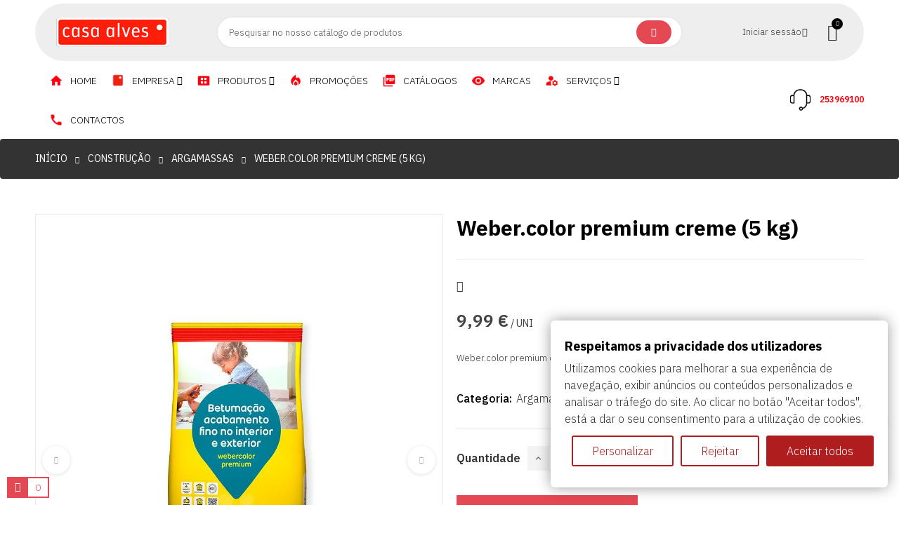

--- FILE ---
content_type: text/html; charset=utf-8
request_url: https://casaalves.pt/argamassas/2086-webercolor-premium-creme-5-kg.html
body_size: 30552
content:
<!doctype html>
<html lang="pt-PT" 
   
    class="skin-7" 
  >
  <head>
    
      

<!-- Google Tag Manager -->
<script>(function(w,d,s,l,i){w[l]=w[l]||[];w[l].push({'gtm.start':
new Date().getTime(),event:'gtm.js'});var f=d.getElementsByTagName(s)[0],
j=d.createElement(s),dl=l!='dataLayer'?'&l='+l:'';j.async=true;j.src=
'https://www.googletagmanager.com/gtm.js?id='+i+dl;f.parentNode.insertBefore(j,f);
})(window,document,'script','dataLayer','GTM-PVM794J');</script>
<!-- End Google Tag Manager -->





  <meta charset="utf-8">


  <meta http-equiv="x-ua-compatible" content="ie=edge">



  <title>Weber.color premium creme (5 kg) | Casa Alves</title>
  
    
  
  <meta name="description" content="Weber.color premium creme (5 kg) disponível na Casa Alves. Descubra a melhor seleção de Argamassas, compre online e receba em 2 a 3 dias úteis.">
  <meta name="keywords" content="">
    
      <link rel="canonical" href="https://casaalves.pt/argamassas/2086-webercolor-premium-creme-5-kg.html">
    
      
  
  
    <script type="application/ld+json">
  {
    "@context": "https://schema.org",
    "@type": "Organization",
    "name" : "Casa Alves",
    "url" : "https://casaalves.pt/",
          "logo": {
        "@type": "ImageObject",
        "url":"https://casaalves.pt/img/casa-alves-logo-1720424318.jpg"
      }
      }
</script>

<script type="application/ld+json">
  {
    "@context": "https://schema.org",
    "@type": "WebPage",
    "isPartOf": {
      "@type": "WebSite",
      "url":  "https://casaalves.pt/",
      "name": "Casa Alves"
    },
    "name": "Weber.color premium creme (5 kg) | Casa Alves",
    "url":  "https://casaalves.pt/argamassas/2086-webercolor-premium-creme-5-kg.html"
  }
</script>


  <script type="application/ld+json">
    {
      "@context": "https://schema.org",
      "@type": "BreadcrumbList",
      "itemListElement": [
                  {
            "@type": "ListItem",
            "position": 1,
            "name": "Início",
            "item": "https://casaalves.pt/"
          },                  {
            "@type": "ListItem",
            "position": 2,
            "name": "Construção",
            "item": "https://casaalves.pt/10283-construcao"
          },                  {
            "@type": "ListItem",
            "position": 3,
            "name": "Argamassas",
            "item": "https://casaalves.pt/11017-argamassas"
          },                  {
            "@type": "ListItem",
            "position": 4,
            "name": "Weber.color premium creme (5 kg)",
            "item": "https://casaalves.pt/argamassas/2086-webercolor-premium-creme-5-kg.html"
          }              ]
    }
  </script>
  
  
  

      <script type="application/ld+json">
  {
    "@context": "https://schema.org/",
    "@type": "Product",
    "name": "Weber.color premium creme (5 kg)",
    "description": "Weber.color premium creme (5 kg) disponível na Casa Alves. Descubra a melhor seleção de Argamassas, compre online e receba em 2 a 3 dias úteis.",
    "category": "Argamassas",
    "image" :"https://casaalves.pt/1115236-home_default/webercolor-premium-creme-5-kg.jpg",    "sku": "01002740",
    "mpn": "01002740"
    ,"gtin13": "5609656120770"
        ,
    "brand": {
      "@type": "Brand",
      "name": "Weber"
    }
            ,
    "weight": {
        "@context": "https://schema.org",
        "@type": "QuantitativeValue",
        "value": "5.000000",
        "unitCode": "kg"
    }
        ,
    "offers": {
      "@type": "Offer",
      "priceCurrency": "EUR",
      "name": "Weber.color premium creme (5 kg)",
      "price": "9.99",
      "url": "https://casaalves.pt/argamassas/2086-webercolor-premium-creme-5-kg.html",
      "priceValidUntil": "2026-02-01",
              "image": ["https://casaalves.pt/1115236-large_default/webercolor-premium-creme-5-kg.jpg","https://casaalves.pt/1115237-large_default/webercolor-premium-creme-5-kg.jpg"],
            "sku": "01002740",
      "mpn": "01002740",
      "gtin13": "5609656120770",                  "availability": "https://schema.org/InStock",
      "seller": {
        "@type": "Organization",
        "name": "Casa Alves"
      }
    }
      }
</script>


  
  
    
  

  
    <meta property="og:title" content="Weber.color premium creme (5 kg) | Casa Alves" />
    <meta property="og:description" content="Weber.color premium creme (5 kg) disponível na Casa Alves. Descubra a melhor seleção de Argamassas, compre online e receba em 2 a 3 dias úteis." />
    <meta property="og:url" content="https://casaalves.pt/argamassas/2086-webercolor-premium-creme-5-kg.html" />
    <meta property="og:site_name" content="Casa Alves" />
        



  <meta name="viewport" content="width=device-width, initial-scale=1">



  <link rel="icon" type="image/vnd.microsoft.icon" href="https://casaalves.pt/img/favicon.ico?1720424339">
  <link rel="shortcut icon" type="image/x-icon" href="https://casaalves.pt/img/favicon.ico?1720424339">


  

    <link rel="stylesheet" href="https://public-assets.tagconcierge.com/consent-banner/1.2.1/styles/light.css" type="text/css" media="all">
  <link rel="stylesheet" href="https://casaalves.pt/themes/deo_media/assets/cache/theme-0b422b733.css" type="text/css" media="all">

<link rel="preconnect" href="https://fonts.gstatic.com">




    <script type="text/javascript" src="https://public-assets.tagconcierge.com/consent-banner/1.2.1/cb.min.js" ></script>


  <script type="text/javascript">
        var add_cart_error = "Ocorreu um erro ao processar o seu pedido. Por favor, tente novamente";
        var deo_confirm_delete_account = "Tem a certeza de que pretende apagar a conta? Todas as informa\u00e7\u00f5es da conta foram apagadas na nossa loja";
        var deo_content_mobile = 0;
        var deo_cookie_theme = "DEO_MEDIA_PANEL_CONFIG";
        var deo_footer_mobile = 0;
        var deo_header_mobile = 0;
        var deo_is_mobile = false;
        var deo_is_tablet = false;
        var deo_lazy_intersection_observer = 1;
        var deo_lazyload = 1;
        var deo_nav_mobile = 0;
        var deo_rate_images = {"cart_default":"120%","small_default":"100%","home_default":"120.8%","medium_default":"120.8%","large_default":"120.8%"};
        var deo_redirect_url = "https:\/\/casaalves.pt\/";
        var deo_time_now = 1768671985000;
        var deo_token = "cac0fa3679c87976f5d1163226c06491";
        var deo_url_ajax = "https:\/\/casaalves.pt\/module\/deotemplate\/ajax";
        var deo_url_ajax_cart = "https:\/\/casaalves.pt\/module\/deotemplate\/cart";
        var deo_url_ajax_review = "https:\/\/casaalves.pt\/module\/deotemplate\/review";
        var deo_url_ajax_social_login = "https:\/\/casaalves.pt\/sociallogin.html";
        var deo_url_megamenu = "https:\/\/casaalves.pt\/module\/deotemplate\/megamenu";
        var deo_url_no_picture_images = {"no_picture_image":{"bySize":{"cart_default":{"url":"https:\/\/casaalves.pt\/img\/p\/pt-default-cart_default.jpg","width":90,"height":108},"small_default":{"url":"https:\/\/casaalves.pt\/img\/p\/pt-default-small_default.jpg","width":180,"height":180},"home_default":{"url":"https:\/\/casaalves.pt\/img\/p\/pt-default-home_default.jpg","width":400,"height":483},"medium_default":{"url":"https:\/\/casaalves.pt\/img\/p\/pt-default-medium_default.jpg","width":600,"height":725},"large_default":{"url":"https:\/\/casaalves.pt\/img\/p\/pt-default-large_default.jpg","width":1000,"height":1208}},"small":{"url":"https:\/\/casaalves.pt\/img\/p\/pt-default-cart_default.jpg","width":90,"height":108},"medium":{"url":"https:\/\/casaalves.pt\/img\/p\/pt-default-home_default.jpg","width":400,"height":483},"large":{"url":"https:\/\/casaalves.pt\/img\/p\/pt-default-large_default.jpg","width":1000,"height":1208},"legend":""}};
        var deo_variables_ajax_cart = {"enable_dropdown_defaultcart":1,"type_dropdown_defaultcart":"dropdown","enable_dropdown_flycart":1,"type_dropdown_flycart":"slidebar_bottom","enable_overlay_background_flycart":1,"show_popup_after_add_to_cart":0,"open_advance_cart_after_add_to_cart":1,"position_vertical_flycart":"bottom","position_vertical_value_flycart":"10","position_horizontal_flycart":"left","position_horizontal_value_flycart":"10","enable_update_quantity":1,"show_combination":1,"show_customization":1,"type_effect_flycart":"1","number_cartitem_display":3,"enable_notification":1,"notification_update_success":"O produto  <strong class=\"deo-special\"><\/strong> foi actualizado do seu carrinho de compras","notification_delete_success":"O produto  <strong class=\"deo-special\"><\/strong> foi removido do seu carrinho de compras","notification_add_success":"O produto  <strong class=\"deo-special\"><\/strong> adicionado com sucesso ao seu carrinho de compras","notification_update_error":"Erro ao actualizar","notification_delete_error":"Erro ao remover","notification_add_error":"Erro ao adicionar. Aceda \u00e0 p\u00e1gina de detalhes do produto e tente novamente","notification_min_error":"A quantidade m\u00ednima do pedido de compra para o produto \u00e9 <strong class=\"deo-special\"><\/strong>","notification_max_error":"N\u00e3o existem produtos suficientes em stock","notification_check_warning":"\u00c9 necess\u00e1rio introduzir uma quantidade"};
        var deo_variables_review = {"report_txt":"Sucesso!","useful_txt":"Sucesso","login_required_txt":"Inicie sess\u00e3o para utilizar esta fun\u00e7\u00e3o.","cancel_rating_txt":"Cancelar avalia\u00e7\u00e3o","disable_review_form_txt":"Not exists a criterion to review for this product or this language","review_error":"Ocorreu um erro ao processar o seu pedido. Por favor, tente novamente"};
        var deo_variables_social_login = {"term_check":"Por favor leia os termos e condi\u00e7\u00f5es e concorde com os nossos termos e condi\u00e7\u00f5es","processing_text":"A processar. Por favor aguarde!","email_valid":"Email inv\u00e1lido","email_required":"Email \u00e9 obrigat\u00f3rio","password_required":"Palavra-passe \u00e9 obrigat\u00f3ria","password_long":"A palavra-passe tem de ter pelo menos 5 caracteres","password_repeat":"A palavra-passe repetida n\u00e3o \u00e9 igual \u00e0 palavra-passe","firstname_required":"Nome \u00e9 obrigat\u00f3rio","lastname_required":"Apelido \u00e9 obrigat\u00f3rio","enable_redirect":0,"check_terms":1,"myaccount_url":"https:\/\/casaalves.pt\/a-minha-conta","module_dir":"\/modules\/deotemplate\/","is_gen_rtl":false};
        var lpsdflippath = "\/modules\/lpsflipbook\/lib\/dflip\/";
        var prestashop = {"cart":{"products":[],"totals":{"total":{"type":"total","label":"Total","amount":0,"value":"0,00\u00a0\u20ac"},"total_including_tax":{"type":"total","label":"Total (IVA inclu\u00eddo)","amount":0,"value":"0,00\u00a0\u20ac"},"total_excluding_tax":{"type":"total","label":"Total (sem IVA)","amount":0,"value":"0,00\u00a0\u20ac"}},"subtotals":{"products":{"type":"products","label":"Subtotal","amount":0,"value":"0,00\u00a0\u20ac"},"discounts":null,"shipping":{"type":"shipping","label":"Envio","amount":0,"value":""},"tax":null},"products_count":0,"summary_string":"0 items","vouchers":{"allowed":1,"added":[]},"discounts":[],"minimalPurchase":0,"minimalPurchaseRequired":""},"currency":{"id":1,"name":"Euro","iso_code":"EUR","iso_code_num":"978","sign":"\u20ac"},"customer":{"lastname":null,"firstname":null,"email":null,"birthday":null,"newsletter":null,"newsletter_date_add":null,"optin":null,"website":null,"company":null,"siret":null,"ape":null,"is_logged":false,"gender":{"type":null,"name":null},"addresses":[]},"country":{"id_zone":"9","id_currency":"0","call_prefix":"351","iso_code":"PT","active":"1","contains_states":"1","need_identification_number":"0","need_zip_code":"1","zip_code_format":"NNNN-NNN","display_tax_label":"0","name":"Portugal","id":15},"language":{"name":"Portugu\u00eas (Portuguese)","iso_code":"pt","locale":"pt-PT","language_code":"pt-pt","active":"1","is_rtl":"0","date_format_lite":"Y-m-d","date_format_full":"Y-m-d H:i:s","id":1},"page":{"title":"","canonical":"https:\/\/casaalves.pt\/argamassas\/2086-webercolor-premium-creme-5-kg.html","meta":{"title":"Weber.color premium creme (5 kg)","description":"Weber.color premium creme (5 kg)","keywords":"","robots":"index"},"page_name":"product","body_classes":{"lang-pt":true,"lang-rtl":false,"country-PT":true,"currency-EUR":true,"layout-full-width":true,"page-product":true,"tax-display-disabled":true,"page-customer-account":false,"product-id-2086":true,"product-Weber.color premium creme (5 kg)":true,"product-id-category-11017":true,"product-id-manufacturer-294":true,"product-id-supplier-0":true,"product-available-for-order":true},"admin_notifications":[],"password-policy":{"feedbacks":{"0":"Muito fraca","1":"Fraca","2":"Mediana","3":"Forte","4":"Muito forte","Straight rows of keys are easy to guess":"As linhas retas de teclas s\u00e3o f\u00e1ceis de adivinhar","Short keyboard patterns are easy to guess":"Os padr\u00f5es curtos do teclado s\u00e3o f\u00e1ceis de adivinhar","Use a longer keyboard pattern with more turns":"Utilizar um padr\u00e3o de teclado mais longo com mais voltas","Repeats like \"aaa\" are easy to guess":"Repeti\u00e7\u00f5es como \u201caaa\u201d s\u00e3o f\u00e1ceis de adivinhar","Repeats like \"abcabcabc\" are only slightly harder to guess than \"abc\"":"Repeti\u00e7\u00f5es como \u201cabcabcabc\u201d s\u00e3o apenas ligeiramente mais dif\u00edceis de adivinhar do que \u201cabc\u201d","Sequences like abc or 6543 are easy to guess":"Sequ\u00eancias como \u201cabc\u201d ou \u201c6543\u201d s\u00e3o f\u00e1ceis de adivinhar","Recent years are easy to guess":"Os \u00faltimos anos s\u00e3o f\u00e1ceis de adivinhar","Dates are often easy to guess":"As datas s\u00e3o muitas vezes f\u00e1ceis de adivinhar","This is a top-10 common password":"Esta \u00e9 uma das 10 palavras-passe mais comuns","This is a top-100 common password":"Esta \u00e9 uma das 100 melhores palavras-passe comuns","This is a very common password":"Esta \u00e9 uma palavra-passe muito comum","This is similar to a commonly used password":"Isto \u00e9 semelhante a uma palavra-passe comummente utilizada","A word by itself is easy to guess":"Uma palavra por si s\u00f3 \u00e9 f\u00e1cil de adivinhar","Names and surnames by themselves are easy to guess":"Os nomes e apelidos por si s\u00f3 s\u00e3o f\u00e1ceis de adivinhar","Common names and surnames are easy to guess":"Os nomes comuns e os apelidos s\u00e3o f\u00e1ceis de adivinhar","Use a few words, avoid common phrases":"Utilizar poucas palavras, evitar frases comuns","No need for symbols, digits, or uppercase letters":"N\u00e3o s\u00e3o necess\u00e1rios s\u00edmbolos, d\u00edgitos ou letras mai\u00fasculas","Avoid repeated words and characters":"Evitar palavras e caracteres repetidos","Avoid sequences":"Evitar sequ\u00eancias","Avoid recent years":"Evitar anos recentes","Avoid years that are associated with you":"Evitar os anos que lhe est\u00e3o associados","Avoid dates and years that are associated with you":"Evitar datas e anos que estejam associados a si","Capitalization doesn't help very much":"A utiliza\u00e7\u00e3o de mai\u00fasculas n\u00e3o ajuda muito","All-uppercase is almost as easy to guess as all-lowercase":"As mai\u00fasculas s\u00e3o quase t\u00e3o f\u00e1ceis de adivinhar como as min\u00fasculas","Reversed words aren't much harder to guess":"As palavras invertidas n\u00e3o s\u00e3o muito mais dif\u00edceis de adivinhar","Predictable substitutions like '@' instead of 'a' don't help very much":"As substitui\u00e7\u00f5es previs\u00edveis como \u201c@\u201d em vez de \u201ca\u201d n\u00e3o ajudam muito","Add another word or two. Uncommon words are better.":"Acrescentar mais uma ou duas palavras. As palavras pouco comuns s\u00e3o melhores."}}},"shop":{"name":"Casa Alves","logo":"https:\/\/casaalves.pt\/img\/casa-alves-logo-1720424318.jpg","stores_icon":"https:\/\/casaalves.pt\/img\/logo_stores.png","favicon":"https:\/\/casaalves.pt\/img\/favicon.ico"},"core_js_public_path":"\/themes\/","urls":{"base_url":"https:\/\/casaalves.pt\/","current_url":"https:\/\/casaalves.pt\/argamassas\/2086-webercolor-premium-creme-5-kg.html","shop_domain_url":"https:\/\/casaalves.pt","img_ps_url":"https:\/\/casaalves.pt\/img\/","img_cat_url":"https:\/\/casaalves.pt\/img\/c\/","img_lang_url":"https:\/\/casaalves.pt\/img\/l\/","img_prod_url":"https:\/\/casaalves.pt\/img\/p\/","img_manu_url":"https:\/\/casaalves.pt\/img\/m\/","img_sup_url":"https:\/\/casaalves.pt\/img\/su\/","img_ship_url":"https:\/\/casaalves.pt\/img\/s\/","img_store_url":"https:\/\/casaalves.pt\/img\/st\/","img_col_url":"https:\/\/casaalves.pt\/img\/co\/","img_url":"https:\/\/casaalves.pt\/themes\/deo_media\/assets\/img\/","css_url":"https:\/\/casaalves.pt\/themes\/deo_media\/assets\/css\/","js_url":"https:\/\/casaalves.pt\/themes\/deo_media\/assets\/js\/","pic_url":"https:\/\/casaalves.pt\/upload\/","theme_assets":"https:\/\/casaalves.pt\/themes\/deo_media\/assets\/","theme_dir":"https:\/\/casaalves.pt\/themes\/deo_media\/","pages":{"address":"https:\/\/casaalves.pt\/endereco","addresses":"https:\/\/casaalves.pt\/enderecos","authentication":"https:\/\/casaalves.pt\/inicio-de-sessao","manufacturer":"https:\/\/casaalves.pt\/marcas","cart":"https:\/\/casaalves.pt\/carrinho","category":"https:\/\/casaalves.pt\/index.php?controller=category","cms":"https:\/\/casaalves.pt\/index.php?controller=cms","contact":"https:\/\/casaalves.pt\/contacte-nos","discount":"https:\/\/casaalves.pt\/descontos","guest_tracking":"https:\/\/casaalves.pt\/seguimento-de-visitante","history":"https:\/\/casaalves.pt\/historico-de-encomendas","identity":"https:\/\/casaalves.pt\/identidade","index":"https:\/\/casaalves.pt\/","my_account":"https:\/\/casaalves.pt\/a-minha-conta","order_confirmation":"https:\/\/casaalves.pt\/confirmacao-encomenda","order_detail":"https:\/\/casaalves.pt\/index.php?controller=order-detail","order_follow":"https:\/\/casaalves.pt\/acompanhar-encomenda","order":"https:\/\/casaalves.pt\/encomenda","order_return":"https:\/\/casaalves.pt\/index.php?controller=order-return","order_slip":"https:\/\/casaalves.pt\/nota-de-encomenda","pagenotfound":"https:\/\/casaalves.pt\/p\u00e1gina-n\u00e3o-encontrada","password":"https:\/\/casaalves.pt\/recuperar-palavra-passe","pdf_invoice":"https:\/\/casaalves.pt\/index.php?controller=pdf-invoice","pdf_order_return":"https:\/\/casaalves.pt\/index.php?controller=pdf-order-return","pdf_order_slip":"https:\/\/casaalves.pt\/index.php?controller=pdf-order-slip","prices_drop":"https:\/\/casaalves.pt\/promocoes","product":"https:\/\/casaalves.pt\/index.php?controller=product","registration":"https:\/\/casaalves.pt\/index.php?controller=registration","search":"https:\/\/casaalves.pt\/pesquisa","sitemap":"https:\/\/casaalves.pt\/sitemap","stores":"https:\/\/casaalves.pt\/lojas","supplier":"https:\/\/casaalves.pt\/fornecedores","new_products":"https:\/\/casaalves.pt\/novos-produtos","brands":"https:\/\/casaalves.pt\/marcas","register":"https:\/\/casaalves.pt\/index.php?controller=registration","order_login":"https:\/\/casaalves.pt\/encomenda?login=1"},"alternative_langs":[],"actions":{"logout":"https:\/\/casaalves.pt\/?mylogout="},"no_picture_image":{"bySize":{"cart_default":{"url":"https:\/\/casaalves.pt\/img\/p\/pt-default-cart_default.jpg","width":90,"height":108},"small_default":{"url":"https:\/\/casaalves.pt\/img\/p\/pt-default-small_default.jpg","width":180,"height":180},"home_default":{"url":"https:\/\/casaalves.pt\/img\/p\/pt-default-home_default.jpg","width":400,"height":483},"medium_default":{"url":"https:\/\/casaalves.pt\/img\/p\/pt-default-medium_default.jpg","width":600,"height":725},"large_default":{"url":"https:\/\/casaalves.pt\/img\/p\/pt-default-large_default.jpg","width":1000,"height":1208}},"small":{"url":"https:\/\/casaalves.pt\/img\/p\/pt-default-cart_default.jpg","width":90,"height":108},"medium":{"url":"https:\/\/casaalves.pt\/img\/p\/pt-default-home_default.jpg","width":400,"height":483},"large":{"url":"https:\/\/casaalves.pt\/img\/p\/pt-default-large_default.jpg","width":1000,"height":1208},"legend":""}},"configuration":{"display_taxes_label":false,"display_prices_tax_incl":true,"is_catalog":false,"show_prices":true,"opt_in":{"partner":false},"quantity_discount":{"type":"discount","label":"Desconto por unidade"},"voucher_enabled":1,"return_enabled":0},"field_required":[],"breadcrumb":{"links":[{"title":"In\u00edcio","url":"https:\/\/casaalves.pt\/"},{"title":"Constru\u00e7\u00e3o","url":"https:\/\/casaalves.pt\/10283-construcao"},{"title":"Argamassas","url":"https:\/\/casaalves.pt\/11017-argamassas"},{"title":"Weber.color premium creme (5 kg)","url":"https:\/\/casaalves.pt\/argamassas\/2086-webercolor-premium-creme-5-kg.html"}],"count":4},"link":{"protocol_link":"https:\/\/","protocol_content":"https:\/\/"},"time":1768671984,"static_token":"cac0fa3679c87976f5d1163226c06491","token":"dcf22df420b8f82f64ed76d784644a83","debug":false};
        var ps_order_out_of_stock = 0;
        var ps_stock_management = 1;
        var psemailsubscription_subscription = "https:\/\/casaalves.pt\/module\/ps_emailsubscription\/subscription";
      </script>
<script type="text/javascript">
	var configurations_thumb = {
		activeMode: true,
		centerMode: false,
		speed: 300,
		dots: false,
		adaptiveHeight: false,
		infinite: true,
		autoplay: false,
		autoplaySpeed: 300,
		pauseOnHover: false,
		arrows: true,
		lazyLoad: (deo_lazyload) ? 'ondemand' : false,
		asNavFor: false,
		fade: false,
		focusOnSelect: true,
		mousewheel: true,
	};

	var configurations_cover = {
		centerMode: false,
		speed: 300,
		dots: false,
		adaptiveHeight: false,
		infinite: true,
		vertical: false,
		verticalSwiping: false,
		autoplay: false,
		autoplaySpeed: 300,
		pauseOnHover: false,
		arrows: true,
		lazyLoad: (deo_lazyload) ? 'ondemand' : false,
		responsive: false,
		asNavFor: false,
		fade: false,
		focusOnSelect: true,
		mousewheel: false,
	};


	// create option for slick slider of modal popup at product page
	var configurations_modal_product_page = {
		centerMode: false,
		speed: 300,
		dots: false,
		infinite: true,
		adaptiveHeight: false,
		vertical: true,
		verticalSwiping: false,
		autoplay: false,
		autoplaySpeed: 300,
		pauseOnHover: false,
		arrows: true,
		slidesToShow: 4,
		slidesToScroll: 1,
		rtl: false, 
		lazyLoad: (deo_lazyload) ? 'ondemand' : false,
		asNavFor: false,
		fade: false,
		focusOnSelect: true,
		mousewheel: true,
		responsive: [
			{
				breakpoint: 1200,
				settings: {
					slidesToShow: 3,
					slidesToScroll: 1,
				}
			},
			{
				breakpoint: 992,
				settings: {
					slidesToShow: 2,
					slidesToScroll: 1
				}
			},
			{
				breakpoint: 768,
				settings: {
					slidesToShow: 2,
					slidesToScroll: 1
				}
			},
			{
				breakpoint: 576,
				settings: {
					slidesToShow: 1,
					slidesToScroll: 1
				}
			},
			{
				breakpoint: 480,
				settings: {
					slidesToShow: 2,
					slidesToScroll: 1
				}
			},
			{
				breakpoint: 400,
				settings: {
					slidesToShow: 1,
					slidesToScroll: 1
				}
			}
		]
	};

	// create option for slick slider of quickview
	var configurations_quickview = {
		centerMode: false,
		speed: 300,
		dots: false,
		infinite: true,
		adaptiveHeight: false,
		vertical: true,
		verticalSwiping: true,
		autoplay: false,
		autoplaySpeed: 300,
		pauseOnHover: false,
		arrows: true,
		slidesToShow: 4,
		slidesToScroll: 1,
		rtl: false, 
		lazyLoad: (deo_lazyload) ? 'ondemand' : false,
		asNavFor: false,
		fade: false,
		focusOnSelect: true,
		mousewheel: true,
		responsive: [
			{
				breakpoint: 1200,
				settings: {
					slidesToShow: 3,
					slidesToScroll: 1,
				}
			},
			{
				breakpoint: 992,
				settings: {
					slidesToShow: 3,
					slidesToScroll: 1
				}
			},
			{
				breakpoint: 768,
				settings: {
					slidesToShow: 2,
					slidesToScroll: 1
				}
			},
			{
				breakpoint: 576,
				settings: {
					slidesToShow: 2,
					slidesToScroll: 1
				}
			},
			{
				breakpoint: 480,
				settings: {
					slidesToShow: 1,
					slidesToScroll: 1
				}
			}
		]
	};
</script>




  <script data-tag-concierge-gtm-consent-mode-banner-scripts>
  window.dataLayer = window.dataLayer || [];
  function gtag(){
    dataLayer.push(arguments);
  }
  gtag('consent', 'default', {"necessary":"granted","analytics_storage":"denied","ad_storage":"denied","ad_user_data":"denied","ad_personalization":"denied","functionality_storage":"denied"});

  try {
    var consentPreferences = JSON.parse(localStorage.getItem('consent_preferences'));
    if (consentPreferences !== null) {
      gtag('consent', 'update', consentPreferences);
      dataLayer.push({
        event: 'consent_update',
        consent_state: consentPreferences
      });
    }
  } catch (error) {}
</script>

<style data-tag-concierge-gtm-consent-mode-banner-styles>
    @media (min-width: 577px) {
#consent-banner-modal {
top: 80% !important;
  left: 80% !important;
}
}
@media (max-width: 576px) {
  #consent-banner-modal {
top: 70% !important;
  left: 5% !important;
}
}

#consent-banner-settings,
#consent-banner-modal {
    border-radius: 6px !important;
}


.consent-banner-button {
    color:#af1d1f;
    border-color:#af1d1f;
    background-color: transparent;
    border-width: 2px;
    padding: 8px 27px;
    border-radius: 3px;
}

.consent-banner-button:hover {
    color: #d83e40;
    border-color: #d83e40;
}

.consent-banner-button[href="#accept"] {
    color: #ffffff;
    border-color: #af1d1f;
    background-color: #af1d1f;
}

.consent-banner-button[href="#accept"]:hover {
    border-color: #d83e40;
    background-color: #d83e40;
}

#consent-banner-settings ul label {
    margin-left: 11px;
}
</style>
<script src="https://cdn.brevo.com/js/sdk-loader.js" async></script>
<script>
    window.Brevo = window.Brevo || [];
    Brevo.push([
        "init",
        {
            client_key: "vxsv72l6ay9cmbrhsibqxya3",
            email_id: "",
        },
    ]);
</script>

<script type="text/javascript">
	
	var current_link = "http://casaalves.pt/";		
	var currentURL = window.location;
	currentURL = String(currentURL);
	currentURL = currentURL.replace("https://","").replace("http://","").replace("www.","").replace( /#\w*/, "" );
	current_link = current_link.replace("https://","").replace("http://","").replace("www.","");
	var deo_menu_txt = "Menu";
	var isHomeMenu = 0;
	
</script>
<link rel="preconnect" href="https://fonts.gstatic.com">
	<link href="https://fonts.googleapis.com/css2?family=IBM+Plex+Sans:wght@300;400;500;600;700;800&display=swap" rel="stylesheet">





<script type="text/javascript">
	// List functions will run when document.ready()
	var deo_functions_document_ready = [];

	// List functions will run when window.load()
	var deo_functions_windown_loaded = [];

	var deoAjaxConfigures = {
		ajax_enable: 1,
		qty_category: 1,
		more_product_img: 1,
		second_img: 1,
		countdown: 1,
		animation: 0,
	}

	var DeoTemplate;
	deo_functions_document_ready.push(function(){
		if (typeof $.DeoTemplate !== "undefined" && $.isFunction($.DeoTemplate)) {
		    DeoTemplate = new $.DeoTemplate();
		}
	});

	deo_functions_document_ready.push(function(){
		DeoTemplate.processAjax();
	});

		
</script>

<!-- dh42 CSS Module -->
	<style type="text/css">
		

.redCasaAlves {
    color: #fc000e;
}
.redLink a {
    color: #fc000e;
}
.fontSize18 {
    font-size: 18px;
}
.fontSize24 {
    font-size: 24px;
}
.background-cinza {
    background: #eee;
    padding: 8px;
}
.footer-container {
  background-color: #ba545445;
}
.footer-bottom {
    background-color: #fff;
}
.footer-container li {
  line-height: 1.0;
}
.title-white a {
    color: #ffffff;
}
.text-white {
    color: #ffffff;
    
}
.posicionamento-vertical H2 {
    margin-top: -30px;
}
.img-blog img, .blog-category-image img, .deo-blog-category .category-image img {
    border-radius: 15px;
    max-width: 95%;
    margin-bottom: 12px;
}
@media (min-width: 768px) {
    .cms40 {
        margin-left: 28%;
        margin-right: 28%;
    }
    
  .hide-on-large-screens {
      display: none;
  }
}
@media (max-width: 767px) {
    .cms40 {
        margin-left: 10px;
        margin-right: 10px;
    }
    .service.service-style-eleven {
      margin-left: 10%;
      margin-right: 10%;
    }
    .service.service-style-eleven img {
     max-width: 70%;   
    }
    .service.service-style-eleven h3 {
      font-size: 13px;
    }
    
  .hide-on-small-screens {
      display: none;
  }

  .hidden-sm-down {
    display: block !important;
  }
  .hp-mobile-intro-img {
      background-image: url(&quot;https://casaalves.pt/themes/deo_media/assets/img/modules/deotemplate/images/casaalves-pt-homepage-intro-mobile.webp&quot;);
}
  }
}

.payment img {
    max-width: 190px;
}
.media .payment {
    text-align: center;
}
.background-grey {
    background-color: #eee;
}
.margintop140 {
    margin-top: 140px;
}
@media (max-width: 767px) {
   .margintop140 {
    margin-top: 60px;
} 
}

.slide-image .img-fluid {
    width: 100%;
}
.deo-count-sold .count-sold {
  font-weight: bold;
}

.btn {
  display: inline-block;
  font-weight: 600;
}
.botao {
  font-size: 16px;
  font-weight: 600;
  margin-top: 15px;
  padding: 8px 20px;
  border: none;
  border: red solid 1px;
  color: #3E3E3E;
  background: #f7f7f7;
  font-style: normal;
  text-transform: uppercase;
  border-radius: 9999px;
  -webkit-transition: all 0.5s ease;
  -o-transition: all 0.5s ease;
  transition: all 0.5s ease;
}
.botao:hover {
    color: #FFF;
  background: red;
}
.botao-newsletter {
  margin-top: 5px;
  margin-bottom: 5px;
  padding: 10px 40px;
  font-size: 14px;
  color: #000;
  font-weight: 400;
  position: relative;
  background: #FFF;
  text-transform: uppercase;
  text-align: center;
  border: 1px solid #eaeaea;
    border-color: rgb(234, 234, 234);
  border-radius: 9999px;
  -webkit-transition: all 0.3s ease;
  -o-transition: all 0.3s ease;
  transition: all 0.3s ease;
}
.botao-newsletter:hover, .botao-newsletter a:hover {
  color: #ffff;
  background: #fc000e;
}

.ets_wa_whatsapp_block img {
  width: 60px;
}

.box-bottom-footer .copyright {
  text-align: left;
}
.label-one .thumbnail-container .box-label label {
  font-size: 10px;
  font-weight: 600;
}
.label-one .thumbnail-container .box-label label.on-sale::before, 
.label-one .thumbnail-container .box-label label.on-sale::after, 
.label-one .thumbnail-container .box-label label.discount::before, 
.label-one .thumbnail-container .box-label label.discount::after,
.thumbnail-container .box-label label.discount {
  background: #fc000e;
  font-weight: 600;
}
.label-one.label-rotate-90deg .thumbnail-container .box-label label::before, 
.label-one.label-rotate-90deg .thumbnail-container .box-label label::after {
  bottom: -5%;
}
.deo-category-image.image-category-media-two .cover-img {
    border-bottom: 4px solid #fc000e;
}
@media (max-width: 767px) {
  .lc_chatbox_closed {
    margin-bottom: 40px !important;
  }
}
.form-control {
  color: #262626;
}
.alert-warning {
  color: #000;
}
#back-top {
  bottom: 10px;
  right: 10px;
}

.name-simple {
  font-size: 16px;
}



@media (min-width: 992px) {
  .nav-item {
    margin-left: 20px;
  }
  .dropdown-mega-menu .nav-item {
    margin-left: 0px;
  }
}
.box-bottom-header {
    background-color: #fff;
    border-radius: 10px;
}
.deo-count-feature .icon-wishlist, .deo-count-feature .icon-compare, #cart-block .cart-preview .shopping-cart {
  font-size: 24px;
}

.product-cover .product-flags .product-flag {
    font-size: 24px;
}
.has-discount .discount {
  display: inline-block;
  font-size: 16px;
  font-weight: 600;
}
.box-manufacturers .box-title {
    text-align: center;
}
.manufacturers_block .box-title {
    border-bottom: #fc000e;
    border-bottom-style: solid;
    padding-bottom: 20px;
}
.leading-blog .leading-item .blog-category-image {
  max-width: 300px;
}

/* Esconder... */
/* autor e data de criação */
.author, .created {
    display: none !important;
}
/* preço unitário */
.unit-price-cart {
    display: none;
}
/* Tem código de desconto? no cart */
.block-promo {
    /* display: none; */
}
/* Quantidade de produto em stock */
.product-quantities {
    display: none;
}



.list-brands img {
    max-width: 100px;
}
.brand-infos {
    padding-top:30px;
}
.deo-blog-sidebar .blog-list-item .blog-meta, 
.style-one.leading-blog .blog-container:first-child .blog-infomations {
  display: none;
}

@media (min-width: 992px) {
    .brand-products {
        padding-top: 30px;
    }
}
#subcategories .subcategory-block .subcategory-name {
    font-size: 18px;
}
#subcategories .subcategory-block:hover .subcategory-image img {
  -webkit-transform: scale(1.1);
  -moz-transform: scale(1.1);
  -ms-transform: scale(1.1);
  -o-transform: scale(1.1);
  transform: scale(1.1);
}
#subcategories .subcategory-block {
  margin-bottom: 20px;
  border: 1px solid #eaeaea;
  padding: 5px;
  border-radius: 10px;
}

/* two columns layout */
.coluna1 {
    float: left;
    width: 50%;
    padding-right: 10px;
}
.coluna2 {
    float: left;
    width: 50%;
    padding-left: 10px;
}
@media screen and (max-width: 767px) {
  .coluna1, .coluna2 {
    width: 100%;
  }
    .title-border .box-title {
        padding-right: 10px;
    }
    .box-title-deo-group h2, .title_block, .title-deo-group {
        font-size: 16px !important;
    }
}

.deo-social-login-title, .deo-social-line-spacing {
    display: none;
}

.reviews_advices {
    margin-top: 10px; 
    font-weight: 600;

}

.lpsflipbook_container ._df_thumb {
  width: 320px;
  height: 400px;
}
@media (max-width: 767px) {
    #blogPopularBlog {
        display: none !important;
    }
    .category-sub-menu .navbar-toggler {
        display: none !important;
    }
    .box-categories .box-cate .description {
        display: none !important;
    }
}
.product-list-fifteen .thumbnail-container .product-image .btn-quickview-product-list {
  top: 88% !important;
}
.product-prices .result-price {
    display: none;
}
.result-price .total {
    font-size: 32px;
    font-weight: 600;
}

	</style>
<!-- /dh42 CSS Module -->

<script async src="https://www.googletagmanager.com/gtag/js?id=G-L5KLP3KBMH"></script>
<script>
  window.dataLayer = window.dataLayer || [];
  function gtag(){dataLayer.push(arguments);}
  gtag('js', new Date());
  gtag(
    'config',
    'G-L5KLP3KBMH',
    {
      'debug_mode':false
                      }
  );
</script>

<script type="text/javascript">
var ns_nif_check = {
	active: '1',
	url: 'https://casaalves.pt/module/ns_nif/check',
	alert: '1',
	email: 'lojaonline@casaalves.pt',
	creditsalert: '100',
};
</script>






    

  <meta property="og:type" content="product">

  
    <meta property="og:image" content="https://casaalves.pt/1115236-large_default/webercolor-premium-creme-5-kg.jpg">

  


  
    <meta property="product:pretax_price:amount" content="8.122">

    <meta property="product:pretax_price:currency" content="EUR">

    <meta property="product:price:amount" content="9.99">

    <meta property="product:price:currency" content="EUR">

  
  
  <meta property="product:weight:value" content="5.000000">

  <meta property="product:weight:units" content="kg">

  

  </head>

  <body id="product" class="lang-pt country-pt currency-eur layout-full-width page-product tax-display-disabled product-id-2086 product-weber-color-premium-creme--5-kg product-id-category-11017 product-id-manufacturer-294 product-id-supplier-0 product-available-for-order keep-header has-breadcrumb">
	  
	  <!-- Google Tag Manager (noscript) -->
<noscript><iframe src="https://www.googletagmanager.com/ns.html?id=GTM-PVM794J"
height="0" width="0" style="display:none;visibility:hidden"></iframe></noscript>
<!-- End Google Tag Manager (noscript) -->



    
      
    

    <main id="page" class="detail-thumbnail product-thumbs-bottom product-page-one">
      
              
      <header id="header">
        <div class="header-container">
          
            
	
		<div class="header-banner">
								<div class="inner"></div>
					</div>
	

	
		<nav class="header-nav">
			<div class="topnav">
										<div class="inner"></div>
							</div>
			<div class="bottomnav">
										<div class="inner"></div>
							</div>
		</nav>
	

	
		<div class="header-top">
								<div class="inner">	<div class="wrapper" 
				>
				<div class="container">
			<div				class="box-middle-header box-flex-center row DeoRow  "
																style="margin-top: 5px; "
			>
																																			<div	class="col-xxl-2-4 col-xl-2-4 col-lg-2-4 col-md-12 col-sm-12 col-xs-6 col-sp-6 left-middle-header DeoColumn "
		>
									<div class="logo block DeoLogoStore ">
	<div class="media">
					<a href="https://casaalves.pt/" class="image" >
				<img src="https://casaalves.pt/img/casa-alves-logo-1720424318.jpg" class="img-fluid "
															title="Casa Alves" alt="Casa Alves" 
				/>
			</a> 
			</div>
</div>
	</div><div	class="col-xxl-7-2 col-xl-7-2 col-lg-7-2 col-md-9 col-sm-8 col-xs-12 col-sp-12 center-middle-header DeoColumn "
		>
									
<!-- Block search module -->
<div id="form-form_6862269343946851" class="deo-search-advanced block exclusive search-media-one DeoAdvancedSearch ">
							<a href="javascript:void(0)" class="popup-title" rel="nofollow" target="_blank">
		<i class="deo-custom-icons search"></i>
		<span class="name-simple">Pesquisar</span>
	</a>
	<form method="get" action="https://casaalves.pt/advancedsearch.html" class="deo-search-advanced-top-box popup-content">
		<div class="block_content clearfix advanced-search-content">	
			<input type="hidden" name="token" class="token" value="cac0fa3679c87976f5d1163226c06491">
							<input class="deo-advanced-search-cate-id" name="cate_id" value="" type="hidden">
			
			<div class="deo-advanced-search-input">
				<div class="deo-advanced-search-loading"></div>
				<input class="advanced_search_query deo-advanced-search-query form-control grey" type="text" name="advanced_search_query"  
					value="" 
										data-ajax-search="1" 
					data-number-product-display="100" 
					data-ajax-search="1" 
					data-show-image="1" 
					data-show-price="1" 
					data-show-stock="" 
										data-text-not-found="Nada encontrado"
					placeholder="Pesquisar no nosso catálogo de produtos"/>
			</div>
			<button type="submit" class="deo-advanced-search-top-button" class="btn btn-default button button-small">
				<i class="icon-search"></i>
				<span>Pesquisar</span>
			</button> 
		</div>
	</form>
</div>
	</div><div	class="col-xxl-2-4 col-xl-2-4 col-lg-2-4 col-md-3 col-sm-4 col-xs-6 col-sp-6 right-middle-header DeoColumn "
		>
																			<div class="DeoSocialLogin deo-social-login-builder deo-login-popup dropdown only-one fontSize18 DeoSocialLogin js-dropdown dropdown popup-over">
					<a href="javascript:void(0)" 
						class="deo-social-login dropdown-toggle popup-title" 
						title="Iniciar sessão" rel="nofollow" 
						data-enable-sociallogin="" 
						data-type="dropdown" 
						data-layout="login"
						 
							data-toggle="dropdown" aria-haspopup="true" aria-expanded="false"
											 target="_blank">
						<i class="icon deo-custom-icons"></i>
						<span class="name-simple">Iniciar sessão</span>
						<i class="icon-arrow-down deo-custom-icons"></i>
					</a>
											<div class="dropdown-menu popup-content">
										
<div class="deo-social-login-form-wrapper">
	<div class="proccess-login">
		<i class="login-proccess-icon"></i>
		<span class="login-text-process"></span>
		<a href="javascript:void(0)" class="cancel-form-social-login" rel="nofollow noopener noreferrer" target="_blank">Cancel</a>
	</div>
	<div class="deo-social-login-form dropdown">
		<div class="deo-form deo-login-form active">
			<h3 class="login-title">			
				Iniciar sessão
			</h3>
			<form class="form-content" action="#" method="post">
				<div class="form-group form-group-input email">
					<div class="input-group">
						<div class="input-group-addon">
							<i class="icon icon-email"></i>
						</div>
						<input type="email" class="form-control email-login" name="email-login" required="" placeholder="Email">
					</div>
				</div>
				<div class="form-group form-group-input password">
					<div class="input-group">
						<div class="input-group-addon">
							<i class="icon icon-password"></i>
						</div>
						<input type="password" class="form-control password-login" name="password-login" required="" placeholder="Palavra-passe">
					</div>
				</div>
									<div class="form-group form-group-checkbox form-group-links">
						<label class="form-control-label form-checkbox custom-checkbox label-inherit">
							<input type="checkbox" class="keep-login" name="keep-login">
							<span><i class="material-icons rtl-no-flip checkbox-checked">&#xE5CA;</i></span>
							<span>Manter a minha sessão?</span>
						</label>
											</div>
								<div class="form-group form-buttons">
					<button type="submit" class="form-control-submit form-btn btn-login btn btn-outline">	
						<span class="deo-icon-success"></span>
						<span class="deo-icon-loading-button"></span>
						<span class="text">Iniciar sessão</span>
					</button>
					<div class="form-actions">
						<div>Não tem uma conta?</div>
						<a role="button" href="#" class="call-register-action">Criar uma conta </a>
						<span>Ou</span>
						<a role="button" href="#" class="call-reset-action">Reiniciar a palavra-passe</a>
					</div>
				</div>
			</form>
		</div>

		<div class="deo-form deo-register-form next">
			<h3 class="register-title">
				Registar
			</h3>
			<form class="form-content" action="#" method="post">
				<div class="form-group form-group-input email">
					<div class="input-group">
						<div class="input-group-addon">
							<i class="icon icon-email"></i>
						</div>
						<input type="email" class="form-control register-email" name="register-email" required="" placeholder="Email">
					</div>
				</div>
				<div class="form-group form-group-input password field-password-policy">
					<div class="js-input-column">
						<div class="input-group js-parent-focus">
							<div class="input-group-addon">
								<i class="icon icon-password"></i>
							</div>
							<input type="password" class="form-control register-password js-child-focus js-visible-password" name="register-password" required placeholder="Palavra-passe" id="#field-register-password" 
								pattern=".{5,}"
								data-minlength="8"								data-maxlength="72"								data-minscore="3"							>
						</div>
					</div>
				</div>
				<div class="form-group form-group-input repeat-password field-password-policy">
					<div class="js-input-column">
						<div class="input-group js-parent-focus">
							<div class="input-group-addon">
								<i class="icon icon-password"></i>
							</div>
							<input type="password" class="form-control repeat-register-password js-child-focus js-visible-password" name="repeat-register-password" required placeholder="Repita a palavra-passe" id="#field-repeat-register-password" 
								pattern=".{5,}"
								data-minlength="8"								data-maxlength="72"								data-minscore="3"							>
						</div>
					</div>
				</div>
				<div class="form-group form-group-input firstname">
					<div class="input-group">
						<div class="input-group-addon">
							<i class="icon icon-firstname"></i>
						</div>
						<input type="text" class="form-control register-firstname" name="firstname"  placeholder="Nome">
					</div>
				</div>
				<div class="form-group form-group-input lastname">
					<div class="input-group">
						<div class="input-group-addon">
							<i class="icon icon-lastname"></i>
						</div>
						<input type="text" class="form-control register-lastname" name="lastname" required="" placeholder="Apelido">
					</div>
				</div>
									<div class="form-group form-group-checkbox">
						<label class="form-control-label form-checkbox custom-checkbox label-inherit">
							<input type="checkbox" class="register-checkbox" name="register-checkbox">
							<span><i class="material-icons rtl-no-flip checkbox-checked">&#xE5CA;</i></span>
							<span>Concordo com  <a href="https://casaalves.pt/termos-de-utilizacao.html" class="link-term">termos e condições.</a></span>	
						</label>
					</div>
								<div class="form-group form-buttons">				
					<button type="submit" name="submit" class="form-control-submit form-btn btn-register btn btn-outline">	
						<span class="deo-icon-success"></span>
						<span class="deo-icon-loading-button"></span>
						<span class="text">Registar</span>
					</button>
					<div class="form-actions">
						<div>Já tem uma conta?</div>
						<a role="button" href="#" class="call-login-action">Inicie sessão</a>
						<span>Ou</span>
						<a role="button" href="#" class="call-reset-action">Reiniciar a palavra-passe</a>
					</div>
				</div>
			</form>
		</div>

		<div class="deo-form deo-reset-password-form next">
			<h3 class="reset-password-title">Reiniciar a palavra-passe</h3>
			<form class="form-content" action="#" method="post">
				<div class="form-group form-group-input reset-password input-group">
					<div class="input-group-addon">
						<i class="icon icon-email"></i>
					</div>
					<input type="email" class="form-control email-reset" name="email-reset" required="" placeholder="Endereço de email">
				</div>
				<div class="form-group form-buttons">
					<button type="submit" class="form-control-submit form-btn btn-reset-password btn btn-outline">
						<span class="deo-icon-success"></span>
						<span class="deo-icon-loading-button"></span>
						<span class="text">Enviar</span>
					</button>
					<div class="form-actions only-both-form">
						<div>Já tem uma conta?</div>
						<a role="button" href="#" class="call-login-action">Inicie sessão</a>
						<span>Ou</span>
						<a role="button" href="#" class="call-login-action">criar uma conta</a>
					</div>
					<div class="form-actions">
						<div>Já tem uma conta?</div>
						<a role="button" href="#" class="call-login-action">Inicie sessão</a>
						<span>Ou</span>
						<a role="button" href="#" class="call-register-action">criar uma conta</a>
					</div>
				</div>
			</form>
		</div>

		<div class="deo-form-only-both-form only-both-form">
			<div class="form-group">
				<a role="button" href="#" class="call-reset-action">Esqueceu a palavra-passe? Clique aqui para a reiniciar.</a>
			</div>
		</div>
	</div>
	
</div>

						</div>
									</div>
									
<div id="cart-block" class="cart-block fontSize24 DeoModule">
  <div class="blockcart cart-preview inactive" data-refresh-url="//casaalves.pt/module/ps_shoppingcart/ajax">
    <div class="header">
              <i class="shopping-cart deo-custom-icons" aria-hidden="true"></i>
        <span class="title-cart"><span class="title-small">Carrinho</span><span class="title-long">Carrinho de Compras</span></span>
        <span class="cart-products-count">
                      <span class="zero">0</span>
            <span class="empty">vazio</span>
                  </span>
          </div>
    <div class="deo-icon-cart-loading"></div>
  </div>
</div>

	</div>
							</div>
		</div>
	</div>
	<div class="wrapper" 
				>
				<div class="container">
			<div				class="row box-bottom-header DeoRow  "
																style=" "
			>
																																			<div	class="col-xxl-9-6 col-xl-9-6 col-lg-9 col-md-3 col-sm-3 col-xs-3 col-sp-3 left-bottom-header DeoColumn "
		>
										<div id="group-megamenu-tab-307de06bb79926c427c3924fbdf596e5" class="menu-float menu-from-left text-normal-menu DeoMegamenu use-tab-style">
						<nav class="deo-horizontal-menu navbar navbar-default enable-canvas " role="navigation" data-megamenu-id="form_3316594656591247" data-type="horizontal" data-show-mobile-menu="1">
		<div class="navbar-header">
			<button type="button" class="navbar-toggler hidden-lg-up"  data-target=".megamenu-form_3316594656591247">
				<span class="icon-bar line-top"></span>
				<span class="icon-bar line-middle"></span>
				<span class="icon-bar line-bottom"></span>
			</button>
			<span class="text-menu-toggler">Menu</span>
		</div>
		<div class="megamenu-content collapse navbar-toggleable-md megamenu-form_3316594656591247">
			<span class="horizontal-menu-title"><i class="deo-custom-icons"></i><span></span></span>
			<ul class="nav navbar-nav megamenu horizontal"><li class="nav-item redCasaAlves" ><a href="https://casaalves.pt/" target="_self" class="nav-link has-category"><span class="content-menu has-icon icon-img show-title hide-sub-title"><span class="icons"><span class="menu-icon-class"></span><img class="menu-icon-image" src="/themes/deo_media/assets/img/modules/deotemplate/images/home_24dp_FC000E.png"/></span><span class="title"><span class="menu-title">Home</span><span class="sub-title"></span></span></span></a></li><li class="nav-item parent dropdown  " ><a class="nav-link dropdown-toggle has-category" data-toggle="dropdown" href="https://casaalves.pt/a-empresa.html" target="_self"><span class="content-menu has-icon icon-img show-title hide-sub-title"><span class="icons"><span class="menu-icon-class"></span><img class="menu-icon-image" src="/themes/deo_media/assets/img/modules/deotemplate/images/casaalves_24dp_FC000E.png"/></span><span class="title"><span class="menu-title">Empresa</span><span class="sub-title"></span></span></span><i class="icon icon-arrow"></i></a><b class="caret"></b><div class="dropdown-mega-menu dropdown-menu level1" ><div class="dropdown-menu-inner"><div class="row"><div class="col-sp-12 mega-col" data-colwidth="12" data-type="menu" ><div class="inner"><ul><li class="nav-item " ><a class="nav-link" href="https://casaalves.pt/a-empresa.html" target="_self"><span class="content-menu show-title hide-sub-title"><span class="icons"><span class="menu-icon-class"></span><img class="menu-icon-image" src="#"/></span><span class="title"><span class="menu-title">Acerca da Casa Alves</span><span class="sub-title"></span></span></span></a></li><li class="nav-item " ><a class="nav-link" href="https://casaalves.pt/informacoes-gerais.html" target="_self"><span class="content-menu show-title hide-sub-title"><span class="icons"><span class="menu-icon-class"></span><img class="menu-icon-image" src="#"/></span><span class="title"><span class="menu-title">Informações Gerais</span><span class="sub-title"></span></span></span></a></li><li class="nav-item " ><a class="nav-link" href="https://casaalves.pt/certificacao-de-qualidade.html" target="_self"><span class="content-menu show-title hide-sub-title"><span class="icons"><span class="menu-icon-class"></span><img class="menu-icon-image" src="#"/></span><span class="title"><span class="menu-title">Certificação de Qualidade</span><span class="sub-title"></span></span></span></a></li><li class="nav-item " ><a class="nav-link" href="https://casaalves.pt/blog.html" target="_self"><span class="content-menu show-title hide-sub-title"><span class="icons"><span class="menu-icon-class"></span><img class="menu-icon-image" src="#"/></span><span class="title"><span class="menu-title">Blog Casa Alves</span><span class="sub-title"></span></span></span></a></li></ul></div></div></div></div></div></li><li class="nav-item  parent dropdown aligned-left" ><a href="https://casaalves.pt/2-produtos" class="nav-link dropdown-toggle has-category" data-toggle="dropdown" target="_self"><span class="content-menu has-icon icon-img show-title hide-sub-title"><span class="icons"><span class="menu-icon-class"></span><img class="menu-icon-image" src="/themes/deo_media/assets/img/modules/deotemplate/images/view_comfy_alt_24dp_FC000E.png"/></span><span class="title"><span class="menu-title">Produtos</span><span class="sub-title"></span></span></span><i class="icon icon-arrow"></i></a><b class="caret"></b><div class="dropdown-widget dropdown-menu loading"  style="width:300px;" ><div class="dropdown-menu-inner"><div class="row"><div class="mega-col   col-xxl-12 col-xl-12 col-lg-12 col-md-12 col-sm-12 col-xs-12 col-sp-12"  data-widgets="1738666615" > <div class="mega-col-inner"></div></div></div></div></div></li><li class="nav-item " ><a href="https://casaalves.pt/index.php?controller=pricesdrop" target="_self" class="nav-link has-category"><span class="content-menu has-icon icon-img show-title hide-sub-title"><span class="icons"><span class="menu-icon-class"></span><img class="menu-icon-image" src="/themes/deo_media/assets/img/modules/deotemplate/images/fire_24dp_FC000E.png"/></span><span class="title"><span class="menu-title">Promoções</span><span class="sub-title"></span></span></span></a></li><li class="nav-item " ><a href="https://casaalves.pt/catalogos.html" target="_self" class="nav-link has-category"><span class="content-menu has-icon icon-img show-title hide-sub-title"><span class="icons"><span class="menu-icon-class"></span><img class="menu-icon-image" src="/themes/deo_media/assets/img/modules/deotemplate/images/pdf_24dp_FC000E.png"/></span><span class="title"><span class="menu-title">Catálogos</span><span class="sub-title"></span></span></span></a></li><li class="nav-item " ><a href="https://casaalves.pt/marcas" target="_self" class="nav-link has-category"><span class="content-menu has-icon icon-img show-title hide-sub-title"><span class="icons"><span class="menu-icon-class"></span><img class="menu-icon-image" src="/themes/deo_media/assets/img/modules/deotemplate/images/brands.png"/></span><span class="title"><span class="menu-title">Marcas</span><span class="sub-title"></span></span></span></a></li><li class="nav-item parent dropdown  " ><a class="nav-link dropdown-toggle has-category" data-toggle="dropdown" href="https://casaalves.pt/os-nossos-servicos.html" target="_self"><span class="content-menu has-icon icon-img show-title hide-sub-title"><span class="icons"><span class="menu-icon-class"></span><img class="menu-icon-image" src="/themes/deo_media/assets/img/modules/deotemplate/images/services_24dp_FC000E.png"/></span><span class="title"><span class="menu-title">Serviços</span><span class="sub-title"></span></span></span><i class="icon icon-arrow"></i></a><b class="caret"></b><div class="dropdown-mega-menu dropdown-menu level1" ><div class="dropdown-menu-inner"><div class="row"><div class="col-sp-12 mega-col" data-colwidth="12" data-type="menu" ><div class="inner"><ul><li class="nav-item " ><a class="nav-link" href="https://casaalves.pt/os-nossos-servicos.html" target="_self"><span class="content-menu show-title hide-sub-title"><span class="icons"><span class="menu-icon-class"></span><img class="menu-icon-image" src="#"/></span><span class="title"><span class="menu-title">Os Nossos Serviços</span><span class="sub-title"></span></span></span></a></li><li class="nav-item " ><a class="nav-link" href="https://casaalves.pt/servico-de-entregas.html" target="_self"><span class="content-menu show-title hide-sub-title"><span class="icons"><span class="menu-icon-class"></span><img class="menu-icon-image" src="#"/></span><span class="title"><span class="menu-title">Serviços de Entregas</span><span class="sub-title"></span></span></span></a></li></ul></div></div></div></div></div></li><li class="nav-item " ><a href="https://casaalves.pt/contacte-nos" target="_self" class="nav-link has-category"><span class="content-menu has-icon icon-img show-title hide-sub-title"><span class="icons"><span class="menu-icon-class"></span><img class="menu-icon-image" src="/themes/deo_media/assets/img/modules/deotemplate/images/phone_24dp_FC000E.png"/></span><span class="title"><span class="menu-title">Contactos</span><span class="sub-title"></span></span></span></a></li></ul>
		</div>
	</nav>
			</div>

	</div><div	class="col-xxl-2-4 col-xl-2-4 col-lg-3 col-md-9 col-sm-9 col-xs-9 col-sp-9 right-bottom-header DeoColumn "
		>
									
    <div class="block header-phone DeoImage">
                                                
    <div class="media">
        <div class="left-block">
                                                                        <img src="/themes/deo_media/assets/img/modules/deotemplate/images/service-icon-6.png" class="img-fluid "
                                                                                    title=""
                            alt="" loading="lazy"/>
                       
                                    </div>
        <div class="right-block">
                            <div class="image_description">
                    <p><strong><span style="color: #fc000e;">253969100</span></strong></p>                </div>
                    </div>
    </div>

    </div>

	</div>
							</div>
		</div>
	</div>
<script type="application/ld+json">
{ "@context" : "http://schema.org",
  "@type" : "Organization",
  "name" : "Casa Alves",
  "url" : "http://casaalves.pt/",
  "logo": "https://casaalves.pt/img/casa-alves-logo-1720424318.jpg",  "contactPoint" : [
    { "@type" : "ContactPoint",
      "telephone" : "+351 966 392 090",
      "contactType" : "customer service"
    }],  "sameAs" : ["http://www.facebook.com/https://www.facebook.com/CasaAlvesEsposende", "http://instagram.com/https://www.instagram.com/casa_alves_esposende/", "http://www.linkedin.com/in/https://pt.linkedin.com/company/casaalves-esposende", "http://www.youtube.com/user/https://www.youtube.com/@CasaAlvesEsposende/"]
}
</script>

</div>
					</div>
	
	
		<div class="nav-fullwidth">
							<div class="container">
								<div class="inner"></div>
							</div>
					</div>
	
          
        </div>
      </header>
      
              
      
      <section id="wrapper">
        
          
<aside id="notifications">
  <div class="notifications-container container">
    
    
    
      </div>
</aside>
        
      	
        
          
  <nav data-depth="4" class="breadcrumb">
          <div class="container">
          <ol itemscope itemtype="http://schema.org/BreadcrumbList">
        
                      
              <li itemprop="itemListElement" itemscope itemtype="https://schema.org/ListItem">
                                  <a itemprop="item" href="https://casaalves.pt/"><span itemprop="name">Início</span></a>
                                <meta itemprop="position" content="1">
              </li>
            
                      
              <li itemprop="itemListElement" itemscope itemtype="https://schema.org/ListItem">
                                  <a itemprop="item" href="https://casaalves.pt/10283-construcao"><span itemprop="name">Construção</span></a>
                                <meta itemprop="position" content="2">
              </li>
            
                      
              <li itemprop="itemListElement" itemscope itemtype="https://schema.org/ListItem">
                                  <a itemprop="item" href="https://casaalves.pt/11017-argamassas"><span itemprop="name">Argamassas</span></a>
                                <meta itemprop="position" content="3">
              </li>
            
                      
              <li itemprop="itemListElement" itemscope itemtype="https://schema.org/ListItem">
                                  <span itemprop="name">Weber.color premium creme (5 kg)</span>
                                <meta itemprop="position" content="4">
              </li>
            
                  
      </ol>
          </div>
      </nav>


        
        
          <div class="deo-wrapper container">
        
          <div class="row">
            

            
  <div id="content-wrapper" class="js-content-wrapper col-lg-12 col-md-12 col-sm-12 col-xs-12 col-sp-12">
    
    

  
    <section id="main" class="product-detail">
  <meta itemprop="url" content="https://casaalves.pt/argamassas/2086-webercolor-premium-creme-5-kg.html"><div class="row"><div class="col-xxl-7 col-xl-6 col-lg-6 col-md-6 col-sm-12 col-xs-12 col-sp-12">

  <section class="page-content" id="content" data-col-loading="loading-xl-6 loading-lg-5 loading-md-4 loading-sm-5 loading-xs-4" data-type="thumbnail" data-lazyload="1" data-thumb="bottom" data-breakpoints="[[1500, 6],[1200, 5],[992, 4],[768, 5], [576, 4]]" data-modal="1" data-column_xxl="2" data-column_xl="2" data-column_lg="1" data-column_md="1" data-column_sm="1" data-column_xs="1" data-column_sp="1" data-size="small_default" data-zoom="out_scrooll" data-active="1">
    
      
        					<div class="images-container js-images-container images-for-detail" data-initialslide="0">
	

		
			<div class="product-cover">
				
    <ul class="product-flags js-product-flags">
            </ul>

	
				<div class="slick-row">
					<div class="product-images slick-slider deo-carousel deo-carousel-loading">
																					<a href="https://casaalves.pt/1115236-large_default/webercolor-premium-creme-5-kg.jpg" rel="product-images-2086" class="image-container slick-slide initial-slide loading-xxl-1 loading-xl-1 loading-md-1 loading-sm-1 loading-xs-1 loading-sp-1">
									<picture>
																																									<span class="lazyload-wrapper" style="padding-bottom: 120.8%;">
												<span class="lazyload-icon"></span>
											</span>
											<img
												class="deo-js-qv-product-cover deo-lazyload-img img-fluid"
												data-lazy = "https://casaalves.pt/1115236-large_default/webercolor-premium-creme-5-kg.jpg"
												src="[data-uri]"
												alt = "Weber.color premium creme (5 kg)" 
												title="Weber.color premium creme (5 kg)" 
												itemprop="image"
											>
																			</picture>
								</a>
															<a href="https://casaalves.pt/1115237-large_default/webercolor-premium-creme-5-kg.jpg" rel="product-images-2086" class="image-container slick-slide loading-xxl-1 loading-xl-1 loading-md-1 loading-sm-1 loading-xs-1 loading-sp-1">
									<picture>
																																									<span class="lazyload-wrapper" style="padding-bottom: 120.8%;">
												<span class="lazyload-icon"></span>
											</span>
											<img
												class="deo-js-qv-product-cover deo-lazyload-img img-fluid"
												data-lazy = "https://casaalves.pt/1115237-large_default/webercolor-premium-creme-5-kg.jpg"
												src="[data-uri]"
												alt = "Weber.color premium creme (5 kg)" 
												title="Weber.color premium creme (5 kg)" 
												itemprop="image"
											>
																			</picture>
								</a>
							  
											</div>
				</div>
									<div class="layer hidden-sm-down" data-toggle="modal" data-target="#product-modal">
						<i class="zoom-in"></i>
					</div>
					<div class="layer hidden-md-up">
						<i class="zoom-in"></i>
					</div>
							</div>
		

		
			<div class="product-thumbnail-carousel">
				<div class="slick-row">
					<div class="thumb-images slick-slider deo-carousel deo-carousel-loading">
																					<div class="thumb-container js-thumb-container slick-slide initial-slide loading-xl-6 loading-lg-5 loading-md-4 loading-sm-5 loading-xs-4">
									<a href="https://casaalves.pt/1115236-large_default/webercolor-premium-creme-5-kg.jpg" rel="product-thumb-2086" class="thumbnail-image selected"> 
										<picture>
																																													<span class="lazyload-wrapper" style="padding-bottom: 100%;">
													<span class="lazyload-icon"></span>
												</span>
												<img
													class="deo-js-thumb deo-lazyload-img img-fluid"
													data-lazy = "https://casaalves.pt/1115236-small_default/webercolor-premium-creme-5-kg.jpg"
													data-zoom-image="https://casaalves.pt/1115236-large_default/webercolor-premium-creme-5-kg.jpg"
													src="[data-uri]"
													alt = "Weber.color premium creme (5 kg)" 
													title="Weber.color premium creme (5 kg)" 
													itemprop="image"
												>
																					</picture>
									</a>
								</div>
															<div class="thumb-container js-thumb-container slick-slide loading-xl-6 loading-lg-5 loading-md-4 loading-sm-5 loading-xs-4">
									<a href="https://casaalves.pt/1115237-large_default/webercolor-premium-creme-5-kg.jpg" rel="product-thumb-2086" class="thumbnail-image"> 
										<picture>
																																													<span class="lazyload-wrapper" style="padding-bottom: 100%;">
													<span class="lazyload-icon"></span>
												</span>
												<img
													class="deo-js-thumb deo-lazyload-img img-fluid"
													data-lazy = "https://casaalves.pt/1115237-small_default/webercolor-premium-creme-5-kg.jpg"
													data-zoom-image="https://casaalves.pt/1115237-large_default/webercolor-premium-creme-5-kg.jpg"
													src="[data-uri]"
													alt = "Weber.color premium creme (5 kg)" 
													title="Weber.color premium creme (5 kg)" 
													itemprop="image"
												>
																					</picture>
									</a>
								</div>
																		</div>
				</div>
			</div>
		
	

</div>

      
    
  </section>



  <div class="modal fade js-product-images-modal deo-product-modal" id="product-modal" data-thumbnails=".product-images-2086">
	<div class="modal-dialog" role="document">
		<div class="modal-content">
			<div class="modal-body">
				<button type="button" class="close" data-dismiss="modal" aria-label="Close"><span aria-hidden="true">&times;</span></button>
				<div class="product-modal-wrapper">
					<figure>
						<div class="slick-row">
							<div class="product-modal-cover slick-slider deo-carousel deo-carousel-loading">
																											<div class="image-container slick-slide initial-slide loading-xxl-1 loading-xl-1 loading-md-1 loading-sm-1 loading-xs-1 loading-sp-1">
											<picture>
																																																	<span class="lazyload-wrapper" style="max-height: 1208px;max-width: 1000px;">
														<span class="lazyload-icon"></span>
													</span>
													<img
														class="deo-js-qv-product-cover deo-lazyload-img img-fluid"
														data-lazy = "https://casaalves.pt/1115236-large_default/webercolor-premium-creme-5-kg.jpg"
														src="[data-uri]"
														alt = "Weber.color premium creme (5 kg)" 
														title="Weber.color premium creme (5 kg)" 
														itemprop="image"
													>
																							</picture>
										</div>
																			<div class="image-container slick-slide loading-xxl-1 loading-xl-1 loading-md-1 loading-sm-1 loading-xs-1 loading-sp-1">
											<picture>
																																																	<span class="lazyload-wrapper" style="max-height: 1208px;max-width: 1000px;">
														<span class="lazyload-icon"></span>
													</span>
													<img
														class="deo-js-qv-product-cover deo-lazyload-img img-fluid"
														data-lazy = "https://casaalves.pt/1115237-large_default/webercolor-premium-creme-5-kg.jpg"
														src="[data-uri]"
														alt = "Weber.color premium creme (5 kg)" 
														title="Weber.color premium creme (5 kg)" 
														itemprop="image"
													>
																							</picture>
										</div>
									  
															</div>
						</div>

					</figure>

					
					<div class="product_content">
						<figcaption class="image-caption">
							<p class="product-name">Weber.color premium creme (5 kg)</p>
							
								<div id="product-description-short-modal" itemprop="description">Weber.color premium creme (5 kg)</div>
							
						</figcaption>
						<aside class="thumbnails-modal">
																								<div class="thumb-container js-thumb-container" style="width: 180px;">
										<div class="thumbnail-image">
											<picture>
																																																	<span class="lazyload-wrapper" style="padding-bottom: 100%;">
														<span class="lazyload-icon"></span>
													</span>
													<img
														class="deo-js-thumb lazyload img-fluid  selected"
														data-src = "https://casaalves.pt/1115236-small_default/webercolor-premium-creme-5-kg.jpg"
														data-zoom-image="https://casaalves.pt/1115236-large_default/webercolor-premium-creme-5-kg.jpg"
														src="[data-uri]"
														alt = "Weber.color premium creme (5 kg)" 
														title="Weber.color premium creme (5 kg)" 
														itemprop="image"
														data-index="1"
													>
																							<picture>
										</div>
									</div>
																	<div class="thumb-container js-thumb-container" style="width: 180px;">
										<div class="thumbnail-image">
											<picture>
																																																	<span class="lazyload-wrapper" style="padding-bottom: 100%;">
														<span class="lazyload-icon"></span>
													</span>
													<img
														class="deo-js-thumb lazyload img-fluid "
														data-src = "https://casaalves.pt/1115237-small_default/webercolor-premium-creme-5-kg.jpg"
														data-zoom-image="https://casaalves.pt/1115237-large_default/webercolor-premium-creme-5-kg.jpg"
														src="[data-uri]"
														alt = "Weber.color premium creme (5 kg)" 
														title="Weber.color premium creme (5 kg)" 
														itemprop="image"
														data-index="2"
													>
																							<picture>
										</div>
									</div>
																					</aside>
					</div>
					
				</div>
			</div>
		</div>
	</div>
</div>
</div><div class="col-xxl-5 col-xl-6 col-lg-6 col-md-6 col-sm-12 col-xs-12 col-sp-12">

	
		<h1 class="h1 product-detail-name" itemprop="name">Weber.color premium creme (5 kg)</h1>
	

<div class="deo-line-detail"></div>

	<div class="product-additional-info js-product-additional-info">
  

      <div class="social-sharing">
      <span>Partilhar</span>
      <ul>
                  <li>
            <a href="https://www.facebook.com/sharer.php?u=https%3A%2F%2Fcasaalves.pt%2Fargamassas%2F2086-webercolor-premium-creme-5-kg.html" class="facebook" data-toggle="deo-tooltip" data-position="top" title="Partilhar" target="_blank" rel="noopener noreferrer">
              <i class="icon-share facebook"></i>
              <span>Partilhar</span>
            </a>
          </li>
              </ul>
    </div>
  

</div>
  

	

  <div class="product-prices js-product-prices">

    



    

      <div

        class="product-price h5 "

        itemprop="offers"

        itemscope

        itemtype="https://schema.org/Offer"

      >

        <link itemprop="availability" href="https://schema.org/InStock"/>

        <meta itemprop="priceCurrency" content="EUR">



        <div class="current-price">

          <span itemprop="price" content="Array">

            
            
              9,99 €<span style="font-size:14px;font-weight: 400;"> / UNI</span>

            
          </span>

          

          

            
          



          
          

          
         

        </div>

        





        

          
        

      </div>

    



    

      
    



    

      
    



    

        
    



    

    

    
    <div style="margin-top:20px;">


    

     

     </div>



    <div class="tax-shipping-delivery-label">

      
      

      

      
        
      
    </div>

  </div>





  <div id="product-description-short-2086" class="description-short" itemprop="description">Weber.color premium creme (5 kg)</div>

  <div class="more-infor-product category-default">
    <label>Categoria:</label> <a href="https://casaalves.pt/11017-argamassas" title="Argamassas">Argamassas</a>
  </div>
  <div class="more-infor-product reference">
    <label>Referência:</label> <span>01002740</span>
  </div>
  <div class="more-infor-product product-quantities">
    <label class="label">Em stock:</label> <span data-stock="49" data-allow-oosp="0">49 Itens</span>
  </div>
<div class="deo-line-detail"></div>
<div class="product-actions">
  
    <form action="https://casaalves.pt/carrinho" method="post" id="add-to-cart-or-refresh">
      <input type="hidden" name="token" value="cac0fa3679c87976f5d1163226c06491">
      <input type="hidden" name="id_product" value="2086" id="product_page_product_id">
      <input type="hidden" name="id_customization" value="0" id="product_customization_id">

      
        <div class="product-variants js-product-variants">
  </div>
      

      
              

      
        <section class="product-discounts js-product-discounts">
  </section>
      

      
        
		
<div class="product-add-to-cart js-product-add-to-cart">
			
			<div class="product-quantity">
				<div class="qty">
					<div class="qty-content">
						<span class="control-label">Quantidade</span>
						<input
							type="number"
							name="qty"
							id="quantity_wanted"
							inputmode="numeric"
							pattern="[0-9]*"
															value="1"
								min="1"
														
							class="input-group" 
							aria-label="Quantidade"
						/>
					</div>
				</div>
				<div class="add">
					<button class="btn btn-outline add-to-cart" data-button-action="add-to-cart" type="submit" data-toggle="deo-tooltip" data-position="top" title="Adicionar ao carrinho">
						<i class="loading-btn-product"></i>
						<i class="deo-custom-icons icon-cart"></i>
						<span class="name-btn-product">Adicionar ao carrinho</span>
					</button>
				</div>
				
				
			</div>
			<div class="clearfix"></div>
			
				<span id="product-availability" class="js-product-availability">
											<span class="available">
							<i class="deo-custom-icons"></i>
							<span>Disponível</span>
						</span>
									</span>
			
		

		
					
	</div>
      

      
        <input class="product-refresh ps-hidden-by-js" name="refresh" type="submit" value="Refrescar">
      
    </form>
  
</div></div></div><div class="row"><div class="col-md-12 col-lg-12 col-xl-12 col-xxl-12 col-sm-12 col-xs-12 col-sp-12">

	
			

	<div class="product-tabs tabs">
		<ul class="nav nav-tabs" role="tablist">
							<li class="nav-item">
					<a class="nav-link active js-product-nav-active"
						data-toggle="tab"
						href="#description"
						role="tab"
						aria-controls="description"
						 aria-selected="true" rel="nofollow noopener noreferrer" target="_blank">Descrição
					</a>
				</li>
						<li class="nav-item">
				<a class="nav-link"
					data-toggle="tab"
					href="#detail-product"
					role="tab"
					aria-controls="detail-product"
					 rel="nofollow noopener noreferrer" target="_blank">Dados do produto
				</a>
			</li>
													<li class="nav-item">
					<a class="nav-link deo-product-show-review-title" data-toggle="tab" href="#deo-product-show-review-content" role="tabpanel" rel="nofollow noopener noreferrer" target="_blank">Avaliações</a>
				</li>
					</ul>

		<div class="tab-content" id="tab-content">
			<div class="tab-pane fade in active js-product-tab-active" id="description" role="tabpanel">
				
					<div class="product-description product-page-description">Weber.color premium creme (5 kg)</div>
				
			</div>

			<div class="tab-pane fade" id="detail-product" role="tabpanel">
				
					
<div id="product-details" class="js-product-details" data-product="{&quot;id_shop_default&quot;:&quot;1&quot;,&quot;id_manufacturer&quot;:&quot;294&quot;,&quot;id_supplier&quot;:&quot;0&quot;,&quot;reference&quot;:&quot;01002740&quot;,&quot;is_virtual&quot;:&quot;0&quot;,&quot;delivery_in_stock&quot;:&quot;&quot;,&quot;delivery_out_stock&quot;:&quot;&quot;,&quot;id_category_default&quot;:&quot;11017&quot;,&quot;on_sale&quot;:&quot;0&quot;,&quot;online_only&quot;:&quot;0&quot;,&quot;ecotax&quot;:&quot;0.000000&quot;,&quot;minimal_quantity&quot;:&quot;1&quot;,&quot;low_stock_threshold&quot;:&quot;0&quot;,&quot;low_stock_alert&quot;:&quot;0&quot;,&quot;price&quot;:&quot;9,99\u00a0\u20ac&quot;,&quot;unity&quot;:&quot;UNI&quot;,&quot;unit_price&quot;:&quot;0,00\u00a0\u20ac&quot;,&quot;unit_price_ratio&quot;:0,&quot;additional_shipping_cost&quot;:&quot;0.000000&quot;,&quot;customizable&quot;:&quot;0&quot;,&quot;text_fields&quot;:&quot;0&quot;,&quot;uploadable_files&quot;:&quot;0&quot;,&quot;active&quot;:&quot;1&quot;,&quot;redirect_type&quot;:&quot;301-category&quot;,&quot;id_type_redirected&quot;:&quot;0&quot;,&quot;available_for_order&quot;:&quot;1&quot;,&quot;available_date&quot;:&quot;0000-00-00&quot;,&quot;show_condition&quot;:&quot;0&quot;,&quot;condition&quot;:&quot;new&quot;,&quot;show_price&quot;:&quot;1&quot;,&quot;indexed&quot;:&quot;1&quot;,&quot;visibility&quot;:&quot;both&quot;,&quot;cache_default_attribute&quot;:&quot;0&quot;,&quot;advanced_stock_management&quot;:&quot;0&quot;,&quot;date_add&quot;:&quot;2023-05-11 17:34:04&quot;,&quot;date_upd&quot;:&quot;2026-01-15 17:30:05&quot;,&quot;pack_stock_type&quot;:&quot;0&quot;,&quot;meta_description&quot;:&quot;&quot;,&quot;meta_keywords&quot;:&quot;&quot;,&quot;meta_title&quot;:&quot;&quot;,&quot;link_rewrite&quot;:&quot;webercolor-premium-creme-5-kg&quot;,&quot;name&quot;:&quot;Weber.color premium creme (5 kg)&quot;,&quot;description&quot;:&quot;Weber.color premium creme (5 kg)&quot;,&quot;description_short&quot;:&quot;Weber.color premium creme (5 kg)&quot;,&quot;available_now&quot;:&quot;&quot;,&quot;available_later&quot;:&quot;&quot;,&quot;id&quot;:2086,&quot;id_product&quot;:2086,&quot;out_of_stock&quot;:2,&quot;new&quot;:0,&quot;id_product_attribute&quot;:&quot;0&quot;,&quot;quantity_wanted&quot;:1,&quot;extraContent&quot;:[],&quot;allow_oosp&quot;:0,&quot;category&quot;:&quot;argamassas&quot;,&quot;category_name&quot;:&quot;Argamassas&quot;,&quot;link&quot;:&quot;https:\/\/casaalves.pt\/argamassas\/2086-webercolor-premium-creme-5-kg.html&quot;,&quot;manufacturer_name&quot;:&quot;Weber&quot;,&quot;attribute_price&quot;:0,&quot;price_tax_exc&quot;:8.1219999999999998863131622783839702606201171875,&quot;price_without_reduction&quot;:9.990059999999999718056642450392246246337890625,&quot;reduction&quot;:0,&quot;specific_prices&quot;:[],&quot;quantity&quot;:49,&quot;quantity_all_versions&quot;:49,&quot;id_image&quot;:&quot;pt-default&quot;,&quot;features&quot;:[],&quot;attachments&quot;:[],&quot;virtual&quot;:0,&quot;pack&quot;:0,&quot;packItems&quot;:[],&quot;nopackprice&quot;:0,&quot;customization_required&quot;:false,&quot;rate&quot;:23,&quot;tax_name&quot;:&quot;O. Gerais Merc. Nac.Tx.Nor 23%&quot;,&quot;ecotax_rate&quot;:0,&quot;customizations&quot;:{&quot;fields&quot;:[]},&quot;id_customization&quot;:0,&quot;is_customizable&quot;:false,&quot;show_quantities&quot;:true,&quot;quantity_label&quot;:&quot;Itens&quot;,&quot;quantity_discounts&quot;:[],&quot;customer_group_discount&quot;:0,&quot;images&quot;:[{&quot;cover&quot;:&quot;1&quot;,&quot;id_image&quot;:&quot;1115236&quot;,&quot;legend&quot;:&quot;Weber.color premium creme (5 kg)&quot;,&quot;position&quot;:&quot;1&quot;,&quot;bySize&quot;:{&quot;cart_default&quot;:{&quot;url&quot;:&quot;https:\/\/casaalves.pt\/1115236-cart_default\/webercolor-premium-creme-5-kg.jpg&quot;,&quot;width&quot;:90,&quot;height&quot;:108,&quot;sources&quot;:{&quot;jpg&quot;:&quot;https:\/\/casaalves.pt\/1115236-cart_default\/webercolor-premium-creme-5-kg.jpg&quot;}},&quot;small_default&quot;:{&quot;url&quot;:&quot;https:\/\/casaalves.pt\/1115236-small_default\/webercolor-premium-creme-5-kg.jpg&quot;,&quot;width&quot;:180,&quot;height&quot;:180,&quot;sources&quot;:{&quot;jpg&quot;:&quot;https:\/\/casaalves.pt\/1115236-small_default\/webercolor-premium-creme-5-kg.jpg&quot;}},&quot;home_default&quot;:{&quot;url&quot;:&quot;https:\/\/casaalves.pt\/1115236-home_default\/webercolor-premium-creme-5-kg.jpg&quot;,&quot;width&quot;:400,&quot;height&quot;:483,&quot;sources&quot;:{&quot;jpg&quot;:&quot;https:\/\/casaalves.pt\/1115236-home_default\/webercolor-premium-creme-5-kg.jpg&quot;}},&quot;medium_default&quot;:{&quot;url&quot;:&quot;https:\/\/casaalves.pt\/1115236-medium_default\/webercolor-premium-creme-5-kg.jpg&quot;,&quot;width&quot;:600,&quot;height&quot;:725,&quot;sources&quot;:{&quot;jpg&quot;:&quot;https:\/\/casaalves.pt\/1115236-medium_default\/webercolor-premium-creme-5-kg.jpg&quot;}},&quot;large_default&quot;:{&quot;url&quot;:&quot;https:\/\/casaalves.pt\/1115236-large_default\/webercolor-premium-creme-5-kg.jpg&quot;,&quot;width&quot;:1000,&quot;height&quot;:1208,&quot;sources&quot;:{&quot;jpg&quot;:&quot;https:\/\/casaalves.pt\/1115236-large_default\/webercolor-premium-creme-5-kg.jpg&quot;}}},&quot;small&quot;:{&quot;url&quot;:&quot;https:\/\/casaalves.pt\/1115236-cart_default\/webercolor-premium-creme-5-kg.jpg&quot;,&quot;width&quot;:90,&quot;height&quot;:108,&quot;sources&quot;:{&quot;jpg&quot;:&quot;https:\/\/casaalves.pt\/1115236-cart_default\/webercolor-premium-creme-5-kg.jpg&quot;}},&quot;medium&quot;:{&quot;url&quot;:&quot;https:\/\/casaalves.pt\/1115236-home_default\/webercolor-premium-creme-5-kg.jpg&quot;,&quot;width&quot;:400,&quot;height&quot;:483,&quot;sources&quot;:{&quot;jpg&quot;:&quot;https:\/\/casaalves.pt\/1115236-home_default\/webercolor-premium-creme-5-kg.jpg&quot;}},&quot;large&quot;:{&quot;url&quot;:&quot;https:\/\/casaalves.pt\/1115236-large_default\/webercolor-premium-creme-5-kg.jpg&quot;,&quot;width&quot;:1000,&quot;height&quot;:1208,&quot;sources&quot;:{&quot;jpg&quot;:&quot;https:\/\/casaalves.pt\/1115236-large_default\/webercolor-premium-creme-5-kg.jpg&quot;}},&quot;associatedVariants&quot;:[]},{&quot;cover&quot;:null,&quot;id_image&quot;:&quot;1115237&quot;,&quot;legend&quot;:&quot;Weber.color premium creme (5 kg)&quot;,&quot;position&quot;:&quot;2&quot;,&quot;bySize&quot;:{&quot;cart_default&quot;:{&quot;url&quot;:&quot;https:\/\/casaalves.pt\/1115237-cart_default\/webercolor-premium-creme-5-kg.jpg&quot;,&quot;width&quot;:90,&quot;height&quot;:108,&quot;sources&quot;:{&quot;jpg&quot;:&quot;https:\/\/casaalves.pt\/1115237-cart_default\/webercolor-premium-creme-5-kg.jpg&quot;}},&quot;small_default&quot;:{&quot;url&quot;:&quot;https:\/\/casaalves.pt\/1115237-small_default\/webercolor-premium-creme-5-kg.jpg&quot;,&quot;width&quot;:180,&quot;height&quot;:180,&quot;sources&quot;:{&quot;jpg&quot;:&quot;https:\/\/casaalves.pt\/1115237-small_default\/webercolor-premium-creme-5-kg.jpg&quot;}},&quot;home_default&quot;:{&quot;url&quot;:&quot;https:\/\/casaalves.pt\/1115237-home_default\/webercolor-premium-creme-5-kg.jpg&quot;,&quot;width&quot;:400,&quot;height&quot;:483,&quot;sources&quot;:{&quot;jpg&quot;:&quot;https:\/\/casaalves.pt\/1115237-home_default\/webercolor-premium-creme-5-kg.jpg&quot;}},&quot;medium_default&quot;:{&quot;url&quot;:&quot;https:\/\/casaalves.pt\/1115237-medium_default\/webercolor-premium-creme-5-kg.jpg&quot;,&quot;width&quot;:600,&quot;height&quot;:725,&quot;sources&quot;:{&quot;jpg&quot;:&quot;https:\/\/casaalves.pt\/1115237-medium_default\/webercolor-premium-creme-5-kg.jpg&quot;}},&quot;large_default&quot;:{&quot;url&quot;:&quot;https:\/\/casaalves.pt\/1115237-large_default\/webercolor-premium-creme-5-kg.jpg&quot;,&quot;width&quot;:1000,&quot;height&quot;:1208,&quot;sources&quot;:{&quot;jpg&quot;:&quot;https:\/\/casaalves.pt\/1115237-large_default\/webercolor-premium-creme-5-kg.jpg&quot;}}},&quot;small&quot;:{&quot;url&quot;:&quot;https:\/\/casaalves.pt\/1115237-cart_default\/webercolor-premium-creme-5-kg.jpg&quot;,&quot;width&quot;:90,&quot;height&quot;:108,&quot;sources&quot;:{&quot;jpg&quot;:&quot;https:\/\/casaalves.pt\/1115237-cart_default\/webercolor-premium-creme-5-kg.jpg&quot;}},&quot;medium&quot;:{&quot;url&quot;:&quot;https:\/\/casaalves.pt\/1115237-home_default\/webercolor-premium-creme-5-kg.jpg&quot;,&quot;width&quot;:400,&quot;height&quot;:483,&quot;sources&quot;:{&quot;jpg&quot;:&quot;https:\/\/casaalves.pt\/1115237-home_default\/webercolor-premium-creme-5-kg.jpg&quot;}},&quot;large&quot;:{&quot;url&quot;:&quot;https:\/\/casaalves.pt\/1115237-large_default\/webercolor-premium-creme-5-kg.jpg&quot;,&quot;width&quot;:1000,&quot;height&quot;:1208,&quot;sources&quot;:{&quot;jpg&quot;:&quot;https:\/\/casaalves.pt\/1115237-large_default\/webercolor-premium-creme-5-kg.jpg&quot;}},&quot;associatedVariants&quot;:[]}],&quot;cover&quot;:{&quot;cover&quot;:&quot;1&quot;,&quot;id_image&quot;:&quot;1115236&quot;,&quot;legend&quot;:&quot;Weber.color premium creme (5 kg)&quot;,&quot;position&quot;:&quot;1&quot;,&quot;bySize&quot;:{&quot;cart_default&quot;:{&quot;url&quot;:&quot;https:\/\/casaalves.pt\/1115236-cart_default\/webercolor-premium-creme-5-kg.jpg&quot;,&quot;width&quot;:90,&quot;height&quot;:108,&quot;sources&quot;:{&quot;jpg&quot;:&quot;https:\/\/casaalves.pt\/1115236-cart_default\/webercolor-premium-creme-5-kg.jpg&quot;}},&quot;small_default&quot;:{&quot;url&quot;:&quot;https:\/\/casaalves.pt\/1115236-small_default\/webercolor-premium-creme-5-kg.jpg&quot;,&quot;width&quot;:180,&quot;height&quot;:180,&quot;sources&quot;:{&quot;jpg&quot;:&quot;https:\/\/casaalves.pt\/1115236-small_default\/webercolor-premium-creme-5-kg.jpg&quot;}},&quot;home_default&quot;:{&quot;url&quot;:&quot;https:\/\/casaalves.pt\/1115236-home_default\/webercolor-premium-creme-5-kg.jpg&quot;,&quot;width&quot;:400,&quot;height&quot;:483,&quot;sources&quot;:{&quot;jpg&quot;:&quot;https:\/\/casaalves.pt\/1115236-home_default\/webercolor-premium-creme-5-kg.jpg&quot;}},&quot;medium_default&quot;:{&quot;url&quot;:&quot;https:\/\/casaalves.pt\/1115236-medium_default\/webercolor-premium-creme-5-kg.jpg&quot;,&quot;width&quot;:600,&quot;height&quot;:725,&quot;sources&quot;:{&quot;jpg&quot;:&quot;https:\/\/casaalves.pt\/1115236-medium_default\/webercolor-premium-creme-5-kg.jpg&quot;}},&quot;large_default&quot;:{&quot;url&quot;:&quot;https:\/\/casaalves.pt\/1115236-large_default\/webercolor-premium-creme-5-kg.jpg&quot;,&quot;width&quot;:1000,&quot;height&quot;:1208,&quot;sources&quot;:{&quot;jpg&quot;:&quot;https:\/\/casaalves.pt\/1115236-large_default\/webercolor-premium-creme-5-kg.jpg&quot;}}},&quot;small&quot;:{&quot;url&quot;:&quot;https:\/\/casaalves.pt\/1115236-cart_default\/webercolor-premium-creme-5-kg.jpg&quot;,&quot;width&quot;:90,&quot;height&quot;:108,&quot;sources&quot;:{&quot;jpg&quot;:&quot;https:\/\/casaalves.pt\/1115236-cart_default\/webercolor-premium-creme-5-kg.jpg&quot;}},&quot;medium&quot;:{&quot;url&quot;:&quot;https:\/\/casaalves.pt\/1115236-home_default\/webercolor-premium-creme-5-kg.jpg&quot;,&quot;width&quot;:400,&quot;height&quot;:483,&quot;sources&quot;:{&quot;jpg&quot;:&quot;https:\/\/casaalves.pt\/1115236-home_default\/webercolor-premium-creme-5-kg.jpg&quot;}},&quot;large&quot;:{&quot;url&quot;:&quot;https:\/\/casaalves.pt\/1115236-large_default\/webercolor-premium-creme-5-kg.jpg&quot;,&quot;width&quot;:1000,&quot;height&quot;:1208,&quot;sources&quot;:{&quot;jpg&quot;:&quot;https:\/\/casaalves.pt\/1115236-large_default\/webercolor-premium-creme-5-kg.jpg&quot;}},&quot;associatedVariants&quot;:[]},&quot;has_discount&quot;:false,&quot;discount_type&quot;:null,&quot;discount_percentage&quot;:null,&quot;discount_percentage_absolute&quot;:null,&quot;discount_amount&quot;:null,&quot;discount_amount_to_display&quot;:null,&quot;price_amount&quot;:9.9900000000000002131628207280300557613372802734375,&quot;unit_price_full&quot;:&quot;0,00\u00a0\u20ac UNI&quot;,&quot;show_availability&quot;:true,&quot;availability_message&quot;:&quot;Dispon\u00edvel&quot;,&quot;availability_date&quot;:null,&quot;availability&quot;:&quot;available&quot;}">
  
  
          <div class="product-manufacturer">
                  <a href="https://casaalves.pt/brand/294-weber">
            <img src="https://casaalves.pt/img/m/294.jpg" class="img img-fluid manufacturer-logo" alt="Weber" loading="lazy">
          </a>
              </div>
              <div class="product-reference">
        <label class="label">Referência </label>
        <span>01002740</span>
      </div>
      

  
          <div class="product-quantities">
        <label class="label">Disponível</label>
        <span data-stock="49" data-allow-oosp="0">49 Itens</span>
      </div>
      

  
      

  
    <div class="product-out-of-stock">
      
    </div>
  

  
      

    
          <section class="product-features">
        <p class="h6">Referências específicas</p>
          <div class="data-table">
            <dl class="data-sheet">
                              <dt class="name">ean13</dt>
                <dd class="value">5609656120770</dd>
                          </dl>
          </div>
      </section>
      

  
      
</div>
				
			</div>

			
							

							<div class="tab-pane fade in" id="deo-product-show-review-content">	
					<div id="product_reviews_product_page">
						<p class="align_center">Nenhuma avaliação de momento</p>
			</div> 


				</div>
						
					</div>
	</div>
	

  
              
  
	

  
              
<section class="category-products block title-normal title-center title-uppercase button-middle button-hover has-sub-title clearfix">
  <div class="box-title">
    <h2 class="title_block cvisual">Produtos relacionados</h2>
    <div class="sub-title-widget">
              (Existem 16 outros produtos na mesma categoria)
          </div>
  </div>
  <div class="block_content">
    <div class="products">
      <div class="slick-row">
        <div id="category-products" class="slick-carousel deo-carousel slick-slider deo-carousel-loading product-list-fifteen label-three label-left" 
          data-centermode="false" 
          data-dots="false" 
          data-adaptiveheight="true" 
          data-infinite="false" 
          data-vertical="false" 
          data-verticalswiping="false" 
          data-autoplay="true" 
          data-autoplayspeed="8000" 
          data-pauseonhover="true" 
          data-arrows="true" 
          data-slidestoshow="5" 
          data-slidestoscroll="1" 
          data-rtl="false" 
          data-lazyload="true" 
          data-lazyloadtype="ondemand" 
          data-responsive="[[1500,4],[1200,3],[992,3],[768,2],[576,2],[480,2]]" 
          data-mousewheel="false" 
          data-fade="false" 
        >   
                                <div class="slick-slide loading-xxl-5 loading-xl-5 loading-lg-4 loading-md-3 loading-sm-3 loading-xs-2 loading-sp-2">
              <div class="item">
                                                                          <div class="product">
	<article class="product-miniature js-product-miniature" data-id-product="3211" data-id-product-attribute="0">
		<div class="thumbnail-container label-new-discount bg-hover-product bg-hover-white">
    <div class="product-image">


  <a href="https://casaalves.pt/argamassas/3211-webercol-flex-m-branco-5-kg.html" class="thumbnail product-thumbnail" data-second_image="1" data-deo_size="home_default" data-labelflag="newdiscount">
          <picture>
                                  <span class="lazyload-wrapper" style="padding-bottom: 120.8%;">
            <span class="lazyload-icon"></span>
          </span>
          <img
            class="img-fluid lazyload"
            data-src = "https://casaalves.pt/1112584-home_default/webercol-flex-m-branco-5-kg.jpg"
            src="[data-uri]"
            alt = "Weber.col flex M+ branco (5 kg)"
            data-full-size-image-url = "https://casaalves.pt/1112584-large_default/webercol-flex-m-branco-5-kg.jpg"
            data-image-type="home_default"
          >
              </picture>
                                  
	<ul class="product-flags">
			</ul>

      <div class="box-label">
  
          
</div>      </a>


<div class="btn-quickview-product-list no-variants hidden-sm-down">
	<a 		href="javascript:void(0)"
		class="deo-quick-view btn-product btn quick-view js-quick-view"
		data-link-action="quickview"
		data-source=".thumb-gallery-3211-0"
		title="Vista rápida"
		data-toggle="deo-tooltip" data-position="top"
	 rel="nofollow noopener noreferrer" target="_blank">
		<span class="content-btn-product">
			<i class="loading-btn-product"></i>
			<i class="icon-btn-product icon-quick-view"></i>
			<span class="name-btn-product">Vista rápida</span>
		</span>
	</a>
</div>
<div class="box-button clearfix">



</div></div>
    <div class="product-meta">
	<div class="deo-product-list-reviews show_zero_review">
		<div class="deo-product-list-reviews-wraper">
													<div class="deo_star_content star_content clearfix">
																						<div class="deo-star"></div>
																																	<div class="deo-star"></div>
																																	<div class="deo-star"></div>
																																	<div class="deo-star"></div>
																																	<div class="deo-star"></div>
																						</div>

					</div>
	</div>




    <h3 class="h3 product-title"><a href="https://casaalves.pt/argamassas/3211-webercol-flex-m-branco-5-kg.html" content="https://casaalves.pt/argamassas/3211-webercol-flex-m-branco-5-kg.html">Weber.col flex M+ branco (5 kg)</a></h3>   	



      <div class="product-price-and-shipping ">
      
      
      
      <span class="price" aria-label="Preço">
                          5,69 €
              </span>
      <div itemprop="offers" itemscope itemtype="http://schema.org/Offer" class="invisible">
        <meta itemprop="priceCurrency" content="EUR" />
        <meta itemprop="price" content="5.69" />
      </div>

      

      
    </div>
  
		
<div class="button-container btn-cart-product-list">
	<form action="https://casaalves.pt/carrinho" method="post">
		<input type="hidden" name="token" value="cac0fa3679c87976f5d1163226c06491">
				<input type="hidden" value="0" class="id_product_attribute id_product_attribute_3211" name="id_product_attribute">
		<input type="hidden" value="3211" class="id_product" name="id_product">
		<input type="hidden" name="id_customization" value="" class="product_customization_id">
											<input type="hidden" class="input-group form-control qty qty_product qty_product_3211" name="qty" value="1" data-min="1">
		<button class="btn btn-product add-to-cart deo-btn-cart deo-btn-cart_3211" type="submit" data-toggle="deo-tooltip" data-position="top" title="Comprar" data-id_product_attribute="0" data-id_product="3211">
			<span class="content-btn-product">
				<i class="icon-btn-product icon-cart"></i>
				<i class="loading-btn-product"></i>
				<span class="name-btn-product">Comprar</span>
			</span>
		</button>
	</form>
</div>



  <div class="product-description-short" itemprop="description">Weber.col flex M+ branco (5 kg)</div>
</div>
		</div>
	</article>
</div>

                                                </div>
            </div>
                      <div class="slick-slide loading-xxl-5 loading-xl-5 loading-lg-4 loading-md-3 loading-sm-3 loading-xs-2 loading-sp-2">
              <div class="item">
                                                                          <div class="product">
	<article class="product-miniature js-product-miniature" data-id-product="3886" data-id-product-attribute="0">
		<div class="thumbnail-container label-new-discount bg-hover-product bg-hover-white">
    <div class="product-image">


  <a href="https://casaalves.pt/argamassas/3886-webercol-xxl-branco-10kg.html" class="thumbnail product-thumbnail" data-second_image="1" data-deo_size="home_default" data-labelflag="newdiscount">
          <picture>
                                  <span class="lazyload-wrapper" style="padding-bottom: 120.8%;">
            <span class="lazyload-icon"></span>
          </span>
          <img
            class="img-fluid lazyload"
            data-src = "https://casaalves.pt/972503-home_default/webercol-xxl-branco-10kg.jpg"
            src="[data-uri]"
            alt = "Cimento cola Weber.col XXL branco (10kg)"
            data-full-size-image-url = "https://casaalves.pt/972503-large_default/webercol-xxl-branco-10kg.jpg"
            data-image-type="home_default"
          >
              </picture>
                                  
	<ul class="product-flags">
			</ul>

      <div class="box-label">
  
          
</div>      </a>


<div class="btn-quickview-product-list no-variants hidden-sm-down">
	<a 		href="javascript:void(0)"
		class="deo-quick-view btn-product btn quick-view js-quick-view"
		data-link-action="quickview"
		data-source=".thumb-gallery-3886-0"
		title="Vista rápida"
		data-toggle="deo-tooltip" data-position="top"
	 rel="nofollow noopener noreferrer" target="_blank">
		<span class="content-btn-product">
			<i class="loading-btn-product"></i>
			<i class="icon-btn-product icon-quick-view"></i>
			<span class="name-btn-product">Vista rápida</span>
		</span>
	</a>
</div>
<div class="box-button clearfix">



</div></div>
    <div class="product-meta">
	<div class="deo-product-list-reviews show_zero_review">
		<div class="deo-product-list-reviews-wraper">
													<div class="deo_star_content star_content clearfix">
																						<div class="deo-star"></div>
																																	<div class="deo-star"></div>
																																	<div class="deo-star"></div>
																																	<div class="deo-star"></div>
																																	<div class="deo-star"></div>
																						</div>

					</div>
	</div>




    <h3 class="h3 product-title"><a href="https://casaalves.pt/argamassas/3886-webercol-xxl-branco-10kg.html" content="https://casaalves.pt/argamassas/3886-webercol-xxl-branco-10kg.html">Weber.col XXL branco (10kg)</a></h3>   	



      <div class="product-price-and-shipping ">
      
      
      
      <span class="price" aria-label="Preço">
                          99,00 €
              </span>
      <div itemprop="offers" itemscope itemtype="http://schema.org/Offer" class="invisible">
        <meta itemprop="priceCurrency" content="EUR" />
        <meta itemprop="price" content="99" />
      </div>

      

      
    </div>
  
		
<div class="button-container btn-cart-product-list">
	<form action="https://casaalves.pt/carrinho" method="post">
		<input type="hidden" name="token" value="cac0fa3679c87976f5d1163226c06491">
				<input type="hidden" value="0" class="id_product_attribute id_product_attribute_3886" name="id_product_attribute">
		<input type="hidden" value="3886" class="id_product" name="id_product">
		<input type="hidden" name="id_customization" value="" class="product_customization_id">
											<input type="hidden" class="input-group form-control qty qty_product qty_product_3886" name="qty" value="1" data-min="1">
		<button class="btn btn-product add-to-cart deo-btn-cart deo-btn-cart_3886" type="submit" data-toggle="deo-tooltip" data-position="top" title="Comprar" data-id_product_attribute="0" data-id_product="3886">
			<span class="content-btn-product">
				<i class="icon-btn-product icon-cart"></i>
				<i class="loading-btn-product"></i>
				<span class="name-btn-product">Comprar</span>
			</span>
		</button>
	</form>
</div>



  <div class="product-description-short" itemprop="description">
webercol XXL



Colagem de elevada exigência de pedra natural, cerâmica e mosaico hidráulico em interiores e exteriores.

Elevada aderência....</div>
</div>
		</div>
	</article>
</div>

                                                </div>
            </div>
                      <div class="slick-slide loading-xxl-5 loading-xl-5 loading-lg-4 loading-md-3 loading-sm-3 loading-xs-2 loading-sp-2">
              <div class="item">
                                                                          <div class="product">
	<article class="product-miniature js-product-miniature" data-id-product="2090" data-id-product-attribute="0">
		<div class="thumbnail-container label-new-discount bg-hover-product bg-hover-white">
    <div class="product-image">


  <a href="https://casaalves.pt/argamassas/2090-webercolor-premium-linho-5kg.html" class="thumbnail product-thumbnail" data-second_image="1" data-deo_size="home_default" data-labelflag="newdiscount">
          <picture>
                                  <span class="lazyload-wrapper" style="padding-bottom: 120.8%;">
            <span class="lazyload-icon"></span>
          </span>
          <img
            class="img-fluid lazyload"
            data-src = "https://casaalves.pt/1116220-home_default/webercolor-premium-linho-5kg.jpg"
            src="[data-uri]"
            alt = "Weber.color premium linho (5kg)"
            data-full-size-image-url = "https://casaalves.pt/1116220-large_default/webercolor-premium-linho-5kg.jpg"
            data-image-type="home_default"
          >
              </picture>
                                <span class="deo-second-img pro">
        <img
          class="img-fluid lazyload"
          data-src="https://casaalves.pt/1116221-home_default/webercolor-premium-linho-5kg.jpg"
          src="[data-uri]"
          alt = "Weber.color premium linho (5kg)"
        >
      </span>
                          
	<ul class="product-flags">
			</ul>

      <div class="box-label">
  
          
</div>      </a>


<div class="btn-quickview-product-list no-variants hidden-sm-down">
	<a 		href="javascript:void(0)"
		class="deo-quick-view btn-product btn quick-view js-quick-view"
		data-link-action="quickview"
		data-source=".thumb-gallery-2090-0"
		title="Vista rápida"
		data-toggle="deo-tooltip" data-position="top"
	 rel="nofollow noopener noreferrer" target="_blank">
		<span class="content-btn-product">
			<i class="loading-btn-product"></i>
			<i class="icon-btn-product icon-quick-view"></i>
			<span class="name-btn-product">Vista rápida</span>
		</span>
	</a>
</div>
<div class="box-button clearfix">



</div></div>
    <div class="product-meta">
	<div class="deo-product-list-reviews show_zero_review">
		<div class="deo-product-list-reviews-wraper">
													<div class="deo_star_content star_content clearfix">
																						<div class="deo-star"></div>
																																	<div class="deo-star"></div>
																																	<div class="deo-star"></div>
																																	<div class="deo-star"></div>
																																	<div class="deo-star"></div>
																						</div>

					</div>
	</div>




    <h3 class="h3 product-title"><a href="https://casaalves.pt/argamassas/2090-webercolor-premium-linho-5kg.html" content="https://casaalves.pt/argamassas/2090-webercolor-premium-linho-5kg.html">Weber.color premium linho (5kg)</a></h3>   	



      <div class="product-price-and-shipping ">
      
      
      
      <span class="price" aria-label="Preço">
                          9,99 €
              </span>
      <div itemprop="offers" itemscope itemtype="http://schema.org/Offer" class="invisible">
        <meta itemprop="priceCurrency" content="EUR" />
        <meta itemprop="price" content="9.99" />
      </div>

      

      
    </div>
  
		
<div class="button-container btn-cart-product-list">
	<form action="https://casaalves.pt/carrinho" method="post">
		<input type="hidden" name="token" value="cac0fa3679c87976f5d1163226c06491">
				<input type="hidden" value="0" class="id_product_attribute id_product_attribute_2090" name="id_product_attribute">
		<input type="hidden" value="2090" class="id_product" name="id_product">
		<input type="hidden" name="id_customization" value="" class="product_customization_id">
											<input type="hidden" class="input-group form-control qty qty_product qty_product_2090" name="qty" value="1" data-min="1">
		<button class="btn btn-product add-to-cart deo-btn-cart deo-btn-cart_2090" type="submit" data-toggle="deo-tooltip" data-position="top" title="Comprar" data-id_product_attribute="0" data-id_product="2090">
			<span class="content-btn-product">
				<i class="icon-btn-product icon-cart"></i>
				<i class="loading-btn-product"></i>
				<span class="name-btn-product">Comprar</span>
			</span>
		</button>
	</form>
</div>



  <div class="product-description-short" itemprop="description">Weber.color premium linho (5kg)</div>
</div>
		</div>
	</article>
</div>

                                                </div>
            </div>
                      <div class="slick-slide loading-xxl-5 loading-xl-5 loading-lg-4 loading-md-3 loading-sm-3 loading-xs-2 loading-sp-2">
              <div class="item">
                                                                          <div class="product">
	<article class="product-miniature js-product-miniature" data-id-product="4184" data-id-product-attribute="0">
		<div class="thumbnail-container label-new-discount bg-hover-product bg-hover-white">
    <div class="product-image">


  <a href="https://casaalves.pt/argamassas/4184-webercol-flex-xl-cinza-20-kg.html" class="thumbnail product-thumbnail" data-second_image="1" data-deo_size="home_default" data-labelflag="newdiscount">
          <picture>
                                  <span class="lazyload-wrapper" style="padding-bottom: 120.8%;">
            <span class="lazyload-icon"></span>
          </span>
          <img
            class="img-fluid lazyload"
            data-src = "https://casaalves.pt/1115034-home_default/webercol-flex-xl-cinza-20-kg.jpg"
            src="[data-uri]"
            alt = "Weber.col flex XL+ cinza (20 kg)"
            data-full-size-image-url = "https://casaalves.pt/1115034-large_default/webercol-flex-xl-cinza-20-kg.jpg"
            data-image-type="home_default"
          >
              </picture>
                                  
	<ul class="product-flags">
			</ul>

      <div class="box-label">
  
          
</div>      </a>


<div class="btn-quickview-product-list no-variants hidden-sm-down">
	<a 		href="javascript:void(0)"
		class="deo-quick-view btn-product btn quick-view js-quick-view"
		data-link-action="quickview"
		data-source=".thumb-gallery-4184-0"
		title="Vista rápida"
		data-toggle="deo-tooltip" data-position="top"
	 rel="nofollow noopener noreferrer" target="_blank">
		<span class="content-btn-product">
			<i class="loading-btn-product"></i>
			<i class="icon-btn-product icon-quick-view"></i>
			<span class="name-btn-product">Vista rápida</span>
		</span>
	</a>
</div>
<div class="box-button clearfix">



</div></div>
    <div class="product-meta">
	<div class="deo-product-list-reviews show_zero_review">
		<div class="deo-product-list-reviews-wraper">
													<div class="deo_star_content star_content clearfix">
																						<div class="deo-star"></div>
																																	<div class="deo-star"></div>
																																	<div class="deo-star"></div>
																																	<div class="deo-star"></div>
																																	<div class="deo-star"></div>
																						</div>

					</div>
	</div>




    <h3 class="h3 product-title"><a href="https://casaalves.pt/argamassas/4184-webercol-flex-xl-cinza-20-kg.html" content="https://casaalves.pt/argamassas/4184-webercol-flex-xl-cinza-20-kg.html">Weber.col flex XL+ cinza (20 kg)</a></h3>   	



      <div class="product-price-and-shipping ">
      
      
      
      <span class="price" aria-label="Preço">
                          35,99 €
              </span>
      <div itemprop="offers" itemscope itemtype="http://schema.org/Offer" class="invisible">
        <meta itemprop="priceCurrency" content="EUR" />
        <meta itemprop="price" content="35.99" />
      </div>

      

      
    </div>
  
		
<div class="button-container btn-cart-product-list">
	<form action="https://casaalves.pt/carrinho" method="post">
		<input type="hidden" name="token" value="cac0fa3679c87976f5d1163226c06491">
				<input type="hidden" value="0" class="id_product_attribute id_product_attribute_4184" name="id_product_attribute">
		<input type="hidden" value="4184" class="id_product" name="id_product">
		<input type="hidden" name="id_customization" value="" class="product_customization_id">
											<input type="hidden" class="input-group form-control qty qty_product qty_product_4184" name="qty" value="1" data-min="1">
		<button class="btn btn-product add-to-cart deo-btn-cart deo-btn-cart_4184" type="submit" data-toggle="deo-tooltip" data-position="top" title="Comprar" data-id_product_attribute="0" data-id_product="4184">
			<span class="content-btn-product">
				<i class="icon-btn-product icon-cart"></i>
				<i class="loading-btn-product"></i>
				<span class="name-btn-product">Comprar</span>
			</span>
		</button>
	</form>
</div>



  <div class="product-description-short" itemprop="description">Weber.col flex XL+ cinza (20 kg)</div>
</div>
		</div>
	</article>
</div>

                                                </div>
            </div>
                      <div class="slick-slide loading-xxl-5 loading-xl-5 loading-lg-4 loading-md-3 loading-sm-3 loading-xs-2 loading-sp-2">
              <div class="item">
                                                                          <div class="product">
	<article class="product-miniature js-product-miniature" data-id-product="2099" data-id-product-attribute="0">
		<div class="thumbnail-container label-new-discount bg-hover-product bg-hover-white">
    <div class="product-image">


  <a href="https://casaalves.pt/argamassas/2099-webercolor-premium-metalico-5kg.html" class="thumbnail product-thumbnail" data-second_image="1" data-deo_size="home_default" data-labelflag="newdiscount">
          <picture>
                                  <span class="lazyload-wrapper" style="padding-bottom: 120.8%;">
            <span class="lazyload-icon"></span>
          </span>
          <img
            class="img-fluid lazyload"
            data-src = "https://casaalves.pt/1110445-home_default/webercolor-premium-metalico-5kg.jpg"
            src="[data-uri]"
            alt = "Weber.color premium metalico (5kg)"
            data-full-size-image-url = "https://casaalves.pt/1110445-large_default/webercolor-premium-metalico-5kg.jpg"
            data-image-type="home_default"
          >
              </picture>
                                <span class="deo-second-img pro">
        <img
          class="img-fluid lazyload"
          data-src="https://casaalves.pt/1110446-home_default/webercolor-premium-metalico-5kg.jpg"
          src="[data-uri]"
          alt = "Weber.color premium metalico (5kg)"
        >
      </span>
                          
	<ul class="product-flags">
			</ul>

      <div class="box-label">
  
          
</div>      </a>


<div class="btn-quickview-product-list no-variants hidden-sm-down">
	<a 		href="javascript:void(0)"
		class="deo-quick-view btn-product btn quick-view js-quick-view"
		data-link-action="quickview"
		data-source=".thumb-gallery-2099-0"
		title="Vista rápida"
		data-toggle="deo-tooltip" data-position="top"
	 rel="nofollow noopener noreferrer" target="_blank">
		<span class="content-btn-product">
			<i class="loading-btn-product"></i>
			<i class="icon-btn-product icon-quick-view"></i>
			<span class="name-btn-product">Vista rápida</span>
		</span>
	</a>
</div>
<div class="box-button clearfix">



</div></div>
    <div class="product-meta">
	<div class="deo-product-list-reviews show_zero_review">
		<div class="deo-product-list-reviews-wraper">
													<div class="deo_star_content star_content clearfix">
																						<div class="deo-star"></div>
																																	<div class="deo-star"></div>
																																	<div class="deo-star"></div>
																																	<div class="deo-star"></div>
																																	<div class="deo-star"></div>
																						</div>

					</div>
	</div>




    <h3 class="h3 product-title"><a href="https://casaalves.pt/argamassas/2099-webercolor-premium-metalico-5kg.html" content="https://casaalves.pt/argamassas/2099-webercolor-premium-metalico-5kg.html">Weber.color premium metalico (5kg)</a></h3>   	



      <div class="product-price-and-shipping ">
      
      
      
      <span class="price" aria-label="Preço">
                          9,99 €
              </span>
      <div itemprop="offers" itemscope itemtype="http://schema.org/Offer" class="invisible">
        <meta itemprop="priceCurrency" content="EUR" />
        <meta itemprop="price" content="9.99" />
      </div>

      

      
    </div>
  
		
<div class="button-container btn-cart-product-list">
	<form action="https://casaalves.pt/carrinho" method="post">
		<input type="hidden" name="token" value="cac0fa3679c87976f5d1163226c06491">
				<input type="hidden" value="0" class="id_product_attribute id_product_attribute_2099" name="id_product_attribute">
		<input type="hidden" value="2099" class="id_product" name="id_product">
		<input type="hidden" name="id_customization" value="" class="product_customization_id">
											<input type="hidden" class="input-group form-control qty qty_product qty_product_2099" name="qty" value="1" data-min="1">
		<button class="btn btn-product add-to-cart deo-btn-cart deo-btn-cart_2099" type="submit" data-toggle="deo-tooltip" data-position="top" title="Comprar" data-id_product_attribute="0" data-id_product="2099">
			<span class="content-btn-product">
				<i class="icon-btn-product icon-cart"></i>
				<i class="loading-btn-product"></i>
				<span class="name-btn-product">Comprar</span>
			</span>
		</button>
	</form>
</div>



  <div class="product-description-short" itemprop="description">Weber.color premium metalico (5kg)</div>
</div>
		</div>
	</article>
</div>

                                                </div>
            </div>
                      <div class="slick-slide loading-xxl-5 loading-xl-5 loading-lg-4 loading-md-3 loading-sm-3 loading-xs-2 loading-sp-2">
              <div class="item">
                                                                          <div class="product">
	<article class="product-miniature js-product-miniature" data-id-product="2083" data-id-product-attribute="0">
		<div class="thumbnail-container label-new-discount bg-hover-product bg-hover-white">
    <div class="product-image">


  <a href="https://casaalves.pt/argamassas/2083-webercolor-premium-branco-5-kg.html" class="thumbnail product-thumbnail" data-second_image="1" data-deo_size="home_default" data-labelflag="newdiscount">
          <picture>
                                  <span class="lazyload-wrapper" style="padding-bottom: 120.8%;">
            <span class="lazyload-icon"></span>
          </span>
          <img
            class="img-fluid lazyload"
            data-src = "https://casaalves.pt/1115698-home_default/webercolor-premium-branco-5-kg.jpg"
            src="[data-uri]"
            alt = "Weber.color premium branco (5 kg)"
            data-full-size-image-url = "https://casaalves.pt/1115698-large_default/webercolor-premium-branco-5-kg.jpg"
            data-image-type="home_default"
          >
              </picture>
                                <span class="deo-second-img pro">
        <img
          class="img-fluid lazyload"
          data-src="https://casaalves.pt/1115699-home_default/webercolor-premium-branco-5-kg.jpg"
          src="[data-uri]"
          alt = "Weber.color premium branco (5 kg)"
        >
      </span>
                          
	<ul class="product-flags">
			</ul>

      <div class="box-label">
  
          
</div>      </a>


<div class="btn-quickview-product-list no-variants hidden-sm-down">
	<a 		href="javascript:void(0)"
		class="deo-quick-view btn-product btn quick-view js-quick-view"
		data-link-action="quickview"
		data-source=".thumb-gallery-2083-0"
		title="Vista rápida"
		data-toggle="deo-tooltip" data-position="top"
	 rel="nofollow noopener noreferrer" target="_blank">
		<span class="content-btn-product">
			<i class="loading-btn-product"></i>
			<i class="icon-btn-product icon-quick-view"></i>
			<span class="name-btn-product">Vista rápida</span>
		</span>
	</a>
</div>
<div class="box-button clearfix">



</div></div>
    <div class="product-meta">
	<div class="deo-product-list-reviews show_zero_review">
		<div class="deo-product-list-reviews-wraper">
													<div class="deo_star_content star_content clearfix">
																						<div class="deo-star"></div>
																																	<div class="deo-star"></div>
																																	<div class="deo-star"></div>
																																	<div class="deo-star"></div>
																																	<div class="deo-star"></div>
																						</div>

					</div>
	</div>




    <h3 class="h3 product-title"><a href="https://casaalves.pt/argamassas/2083-webercolor-premium-branco-5-kg.html" content="https://casaalves.pt/argamassas/2083-webercolor-premium-branco-5-kg.html">Weber.color premium branco (5 kg)</a></h3>   	



      <div class="product-price-and-shipping ">
      
      
      
      <span class="price" aria-label="Preço">
                          8,99 €
              </span>
      <div itemprop="offers" itemscope itemtype="http://schema.org/Offer" class="invisible">
        <meta itemprop="priceCurrency" content="EUR" />
        <meta itemprop="price" content="8.99" />
      </div>

      

      
    </div>
  
		
<div class="button-container btn-cart-product-list">
	<form action="https://casaalves.pt/carrinho" method="post">
		<input type="hidden" name="token" value="cac0fa3679c87976f5d1163226c06491">
				<input type="hidden" value="0" class="id_product_attribute id_product_attribute_2083" name="id_product_attribute">
		<input type="hidden" value="2083" class="id_product" name="id_product">
		<input type="hidden" name="id_customization" value="" class="product_customization_id">
											<input type="hidden" class="input-group form-control qty qty_product qty_product_2083" name="qty" value="1" data-min="1">
		<button class="btn btn-product add-to-cart deo-btn-cart deo-btn-cart_2083" type="submit" data-toggle="deo-tooltip" data-position="top" title="Comprar" data-id_product_attribute="0" data-id_product="2083">
			<span class="content-btn-product">
				<i class="icon-btn-product icon-cart"></i>
				<i class="loading-btn-product"></i>
				<span class="name-btn-product">Comprar</span>
			</span>
		</button>
	</form>
</div>



  <div class="product-description-short" itemprop="description">Weber.color premium branco (5 kg)</div>
</div>
		</div>
	</article>
</div>

                                                </div>
            </div>
                      <div class="slick-slide loading-xxl-5 loading-xl-5 loading-lg-4 loading-md-3 loading-sm-3 loading-xs-2 loading-sp-2">
              <div class="item">
                                                                          <div class="product">
	<article class="product-miniature js-product-miniature" data-id-product="2095" data-id-product-attribute="0">
		<div class="thumbnail-container label-new-discount bg-hover-product bg-hover-white">
    <div class="product-image">


  <a href="https://casaalves.pt/argamassas/2095-webercolor-premium-cinza-claro-5kg.html" class="thumbnail product-thumbnail" data-second_image="1" data-deo_size="home_default" data-labelflag="newdiscount">
          <picture>
                                  <span class="lazyload-wrapper" style="padding-bottom: 120.8%;">
            <span class="lazyload-icon"></span>
          </span>
          <img
            class="img-fluid lazyload"
            data-src = "https://casaalves.pt/1115715-home_default/webercolor-premium-cinza-claro-5kg.jpg"
            src="[data-uri]"
            alt = "Weber.color premium cinza claro (5kg)"
            data-full-size-image-url = "https://casaalves.pt/1115715-large_default/webercolor-premium-cinza-claro-5kg.jpg"
            data-image-type="home_default"
          >
              </picture>
                                <span class="deo-second-img pro">
        <img
          class="img-fluid lazyload"
          data-src="https://casaalves.pt/1115716-home_default/webercolor-premium-cinza-claro-5kg.jpg"
          src="[data-uri]"
          alt = "Weber.color premium cinza claro (5kg)"
        >
      </span>
                          
	<ul class="product-flags">
			</ul>

      <div class="box-label">
  
          
</div>      </a>


<div class="btn-quickview-product-list no-variants hidden-sm-down">
	<a 		href="javascript:void(0)"
		class="deo-quick-view btn-product btn quick-view js-quick-view"
		data-link-action="quickview"
		data-source=".thumb-gallery-2095-0"
		title="Vista rápida"
		data-toggle="deo-tooltip" data-position="top"
	 rel="nofollow noopener noreferrer" target="_blank">
		<span class="content-btn-product">
			<i class="loading-btn-product"></i>
			<i class="icon-btn-product icon-quick-view"></i>
			<span class="name-btn-product">Vista rápida</span>
		</span>
	</a>
</div>
<div class="box-button clearfix">



</div></div>
    <div class="product-meta">
	<div class="deo-product-list-reviews show_zero_review">
		<div class="deo-product-list-reviews-wraper">
													<div class="deo_star_content star_content clearfix">
																						<div class="deo-star"></div>
																																	<div class="deo-star"></div>
																																	<div class="deo-star"></div>
																																	<div class="deo-star"></div>
																																	<div class="deo-star"></div>
																						</div>

					</div>
	</div>




    <h3 class="h3 product-title"><a href="https://casaalves.pt/argamassas/2095-webercolor-premium-cinza-claro-5kg.html" content="https://casaalves.pt/argamassas/2095-webercolor-premium-cinza-claro-5kg.html">Weber.color premium cinza claro (5kg)</a></h3>   	



      <div class="product-price-and-shipping ">
      
      
      
      <span class="price" aria-label="Preço">
                          9,99 €
              </span>
      <div itemprop="offers" itemscope itemtype="http://schema.org/Offer" class="invisible">
        <meta itemprop="priceCurrency" content="EUR" />
        <meta itemprop="price" content="9.99" />
      </div>

      

      
    </div>
  
		
<div class="button-container btn-cart-product-list">
	<form action="https://casaalves.pt/carrinho" method="post">
		<input type="hidden" name="token" value="cac0fa3679c87976f5d1163226c06491">
				<input type="hidden" value="0" class="id_product_attribute id_product_attribute_2095" name="id_product_attribute">
		<input type="hidden" value="2095" class="id_product" name="id_product">
		<input type="hidden" name="id_customization" value="" class="product_customization_id">
											<input type="hidden" class="input-group form-control qty qty_product qty_product_2095" name="qty" value="1" data-min="1">
		<button class="btn btn-product add-to-cart deo-btn-cart deo-btn-cart_2095" type="submit" data-toggle="deo-tooltip" data-position="top" title="Comprar" data-id_product_attribute="0" data-id_product="2095">
			<span class="content-btn-product">
				<i class="icon-btn-product icon-cart"></i>
				<i class="loading-btn-product"></i>
				<span class="name-btn-product">Comprar</span>
			</span>
		</button>
	</form>
</div>



  <div class="product-description-short" itemprop="description">Weber.color premium cinza claro (5kg)</div>
</div>
		</div>
	</article>
</div>

                                                </div>
            </div>
                      <div class="slick-slide loading-xxl-5 loading-xl-5 loading-lg-4 loading-md-3 loading-sm-3 loading-xs-2 loading-sp-2">
              <div class="item">
                                                                          <div class="product">
	<article class="product-miniature js-product-miniature" data-id-product="2094" data-id-product-attribute="0">
		<div class="thumbnail-container label-new-discount bg-hover-product bg-hover-white">
    <div class="product-image">


  <a href="https://casaalves.pt/argamassas/2094-webercolor-premium-cinza-perola-5kg.html" class="thumbnail product-thumbnail" data-second_image="1" data-deo_size="home_default" data-labelflag="newdiscount">
          <picture>
                                  <span class="lazyload-wrapper" style="padding-bottom: 120.8%;">
            <span class="lazyload-icon"></span>
          </span>
          <img
            class="img-fluid lazyload"
            data-src = "https://casaalves.pt/1116130-home_default/webercolor-premium-cinza-perola-5kg.jpg"
            src="[data-uri]"
            alt = "Weber.color premium cinza perola (5kg)"
            data-full-size-image-url = "https://casaalves.pt/1116130-large_default/webercolor-premium-cinza-perola-5kg.jpg"
            data-image-type="home_default"
          >
              </picture>
                                <span class="deo-second-img pro">
        <img
          class="img-fluid lazyload"
          data-src="https://casaalves.pt/1116131-home_default/webercolor-premium-cinza-perola-5kg.jpg"
          src="[data-uri]"
          alt = "Weber.color premium cinza perola (5kg)"
        >
      </span>
                          
	<ul class="product-flags">
			</ul>

      <div class="box-label">
  
          
</div>      </a>


<div class="btn-quickview-product-list no-variants hidden-sm-down">
	<a 		href="javascript:void(0)"
		class="deo-quick-view btn-product btn quick-view js-quick-view"
		data-link-action="quickview"
		data-source=".thumb-gallery-2094-0"
		title="Vista rápida"
		data-toggle="deo-tooltip" data-position="top"
	 rel="nofollow noopener noreferrer" target="_blank">
		<span class="content-btn-product">
			<i class="loading-btn-product"></i>
			<i class="icon-btn-product icon-quick-view"></i>
			<span class="name-btn-product">Vista rápida</span>
		</span>
	</a>
</div>
<div class="box-button clearfix">



</div></div>
    <div class="product-meta">
	<div class="deo-product-list-reviews show_zero_review">
		<div class="deo-product-list-reviews-wraper">
													<div class="deo_star_content star_content clearfix">
																						<div class="deo-star"></div>
																																	<div class="deo-star"></div>
																																	<div class="deo-star"></div>
																																	<div class="deo-star"></div>
																																	<div class="deo-star"></div>
																						</div>

					</div>
	</div>




    <h3 class="h3 product-title"><a href="https://casaalves.pt/argamassas/2094-webercolor-premium-cinza-perola-5kg.html" content="https://casaalves.pt/argamassas/2094-webercolor-premium-cinza-perola-5kg.html">Weber.color premium cinza perola (5kg)</a></h3>   	



      <div class="product-price-and-shipping ">
      
      
      
      <span class="price" aria-label="Preço">
                          9,99 €
              </span>
      <div itemprop="offers" itemscope itemtype="http://schema.org/Offer" class="invisible">
        <meta itemprop="priceCurrency" content="EUR" />
        <meta itemprop="price" content="9.99" />
      </div>

      

      
    </div>
  
		
<div class="button-container btn-cart-product-list">
	<form action="https://casaalves.pt/carrinho" method="post">
		<input type="hidden" name="token" value="cac0fa3679c87976f5d1163226c06491">
				<input type="hidden" value="0" class="id_product_attribute id_product_attribute_2094" name="id_product_attribute">
		<input type="hidden" value="2094" class="id_product" name="id_product">
		<input type="hidden" name="id_customization" value="" class="product_customization_id">
											<input type="hidden" class="input-group form-control qty qty_product qty_product_2094" name="qty" value="1" data-min="1">
		<button class="btn btn-product add-to-cart deo-btn-cart deo-btn-cart_2094" type="submit" data-toggle="deo-tooltip" data-position="top" title="Comprar" data-id_product_attribute="0" data-id_product="2094">
			<span class="content-btn-product">
				<i class="icon-btn-product icon-cart"></i>
				<i class="loading-btn-product"></i>
				<span class="name-btn-product">Comprar</span>
			</span>
		</button>
	</form>
</div>



  <div class="product-description-short" itemprop="description">Weber.color premium cinza perola (5kg)</div>
</div>
		</div>
	</article>
</div>

                                                </div>
            </div>
                      <div class="slick-slide loading-xxl-5 loading-xl-5 loading-lg-4 loading-md-3 loading-sm-3 loading-xs-2 loading-sp-2">
              <div class="item">
                                                                          <div class="product">
	<article class="product-miniature js-product-miniature" data-id-product="2116" data-id-product-attribute="0">
		<div class="thumbnail-container label-new-discount bg-hover-product bg-hover-white">
    <div class="product-image">


  <a href="https://casaalves.pt/argamassas/2116-webercolor-premium-cinza-claro-1-kg.html" class="thumbnail product-thumbnail" data-second_image="1" data-deo_size="home_default" data-labelflag="newdiscount">
          <picture>
                                  <span class="lazyload-wrapper" style="padding-bottom: 120.8%;">
            <span class="lazyload-icon"></span>
          </span>
          <img
            class="img-fluid lazyload"
            data-src = "https://casaalves.pt/1109736-home_default/webercolor-premium-cinza-claro-1-kg.jpg"
            src="[data-uri]"
            alt = "Weber.color premium cinza claro (1 kg)"
            data-full-size-image-url = "https://casaalves.pt/1109736-large_default/webercolor-premium-cinza-claro-1-kg.jpg"
            data-image-type="home_default"
          >
              </picture>
                                <span class="deo-second-img pro">
        <img
          class="img-fluid lazyload"
          data-src="https://casaalves.pt/1109737-home_default/webercolor-premium-cinza-claro-1-kg.jpg"
          src="[data-uri]"
          alt = "Weber.color premium cinza claro (1 kg)"
        >
      </span>
                          
	<ul class="product-flags">
			</ul>

      <div class="box-label">
  
          
</div>      </a>


<div class="btn-quickview-product-list no-variants hidden-sm-down">
	<a 		href="javascript:void(0)"
		class="deo-quick-view btn-product btn quick-view js-quick-view"
		data-link-action="quickview"
		data-source=".thumb-gallery-2116-0"
		title="Vista rápida"
		data-toggle="deo-tooltip" data-position="top"
	 rel="nofollow noopener noreferrer" target="_blank">
		<span class="content-btn-product">
			<i class="loading-btn-product"></i>
			<i class="icon-btn-product icon-quick-view"></i>
			<span class="name-btn-product">Vista rápida</span>
		</span>
	</a>
</div>
<div class="box-button clearfix">



</div></div>
    <div class="product-meta">
	<div class="deo-product-list-reviews show_zero_review">
		<div class="deo-product-list-reviews-wraper">
													<div class="deo_star_content star_content clearfix">
																						<div class="deo-star"></div>
																																	<div class="deo-star"></div>
																																	<div class="deo-star"></div>
																																	<div class="deo-star"></div>
																																	<div class="deo-star"></div>
																						</div>

					</div>
	</div>




    <h3 class="h3 product-title"><a href="https://casaalves.pt/argamassas/2116-webercolor-premium-cinza-claro-1-kg.html" content="https://casaalves.pt/argamassas/2116-webercolor-premium-cinza-claro-1-kg.html">Weber.color premium cinza claro (1 kg)</a></h3>   	



      <div class="product-price-and-shipping ">
      
      
      
      <span class="price" aria-label="Preço">
                          3,99 €
              </span>
      <div itemprop="offers" itemscope itemtype="http://schema.org/Offer" class="invisible">
        <meta itemprop="priceCurrency" content="EUR" />
        <meta itemprop="price" content="3.99" />
      </div>

      

      
    </div>
  
		
<div class="button-container btn-cart-product-list">
	<form action="https://casaalves.pt/carrinho" method="post">
		<input type="hidden" name="token" value="cac0fa3679c87976f5d1163226c06491">
				<input type="hidden" value="0" class="id_product_attribute id_product_attribute_2116" name="id_product_attribute">
		<input type="hidden" value="2116" class="id_product" name="id_product">
		<input type="hidden" name="id_customization" value="" class="product_customization_id">
											<input type="hidden" class="input-group form-control qty qty_product qty_product_2116" name="qty" value="1" data-min="1">
		<button class="btn btn-product add-to-cart deo-btn-cart deo-btn-cart_2116" type="submit" data-toggle="deo-tooltip" data-position="top" title="Comprar" data-id_product_attribute="0" data-id_product="2116">
			<span class="content-btn-product">
				<i class="icon-btn-product icon-cart"></i>
				<i class="loading-btn-product"></i>
				<span class="name-btn-product">Comprar</span>
			</span>
		</button>
	</form>
</div>



  <div class="product-description-short" itemprop="description">Weber.color premium cinza claro (1 kg)</div>
</div>
		</div>
	</article>
</div>

                                                </div>
            </div>
                      <div class="slick-slide loading-xxl-5 loading-xl-5 loading-lg-4 loading-md-3 loading-sm-3 loading-xs-2 loading-sp-2">
              <div class="item">
                                                                          <div class="product">
	<article class="product-miniature js-product-miniature" data-id-product="2098" data-id-product-attribute="0">
		<div class="thumbnail-container label-new-discount bg-hover-product bg-hover-white">
    <div class="product-image">


  <a href="https://casaalves.pt/argamassas/2098-webercolor-premium-cimento-5kg.html" class="thumbnail product-thumbnail" data-second_image="1" data-deo_size="home_default" data-labelflag="newdiscount">
          <picture>
                                  <span class="lazyload-wrapper" style="padding-bottom: 120.8%;">
            <span class="lazyload-icon"></span>
          </span>
          <img
            class="img-fluid lazyload"
            data-src = "https://casaalves.pt/1116360-home_default/webercolor-premium-cimento-5kg.jpg"
            src="[data-uri]"
            alt = "Weber.color premium cimento (5kg)"
            data-full-size-image-url = "https://casaalves.pt/1116360-large_default/webercolor-premium-cimento-5kg.jpg"
            data-image-type="home_default"
          >
              </picture>
                                <span class="deo-second-img pro">
        <img
          class="img-fluid lazyload"
          data-src="https://casaalves.pt/1116361-home_default/webercolor-premium-cimento-5kg.jpg"
          src="[data-uri]"
          alt = "Weber.color premium cimento (5kg)"
        >
      </span>
                          
	<ul class="product-flags">
			</ul>

      <div class="box-label">
  
          
</div>      </a>


<div class="btn-quickview-product-list no-variants hidden-sm-down">
	<a 		href="javascript:void(0)"
		class="deo-quick-view btn-product btn quick-view js-quick-view"
		data-link-action="quickview"
		data-source=".thumb-gallery-2098-0"
		title="Vista rápida"
		data-toggle="deo-tooltip" data-position="top"
	 rel="nofollow noopener noreferrer" target="_blank">
		<span class="content-btn-product">
			<i class="loading-btn-product"></i>
			<i class="icon-btn-product icon-quick-view"></i>
			<span class="name-btn-product">Vista rápida</span>
		</span>
	</a>
</div>
<div class="box-button clearfix">



</div></div>
    <div class="product-meta">
	<div class="deo-product-list-reviews show_zero_review">
		<div class="deo-product-list-reviews-wraper">
													<div class="deo_star_content star_content clearfix">
																						<div class="deo-star"></div>
																																	<div class="deo-star"></div>
																																	<div class="deo-star"></div>
																																	<div class="deo-star"></div>
																																	<div class="deo-star"></div>
																						</div>

					</div>
	</div>




    <h3 class="h3 product-title"><a href="https://casaalves.pt/argamassas/2098-webercolor-premium-cimento-5kg.html" content="https://casaalves.pt/argamassas/2098-webercolor-premium-cimento-5kg.html">Weber.color premium cimento (5kg)</a></h3>   	



      <div class="product-price-and-shipping ">
      
      
      
      <span class="price" aria-label="Preço">
                          9,99 €
              </span>
      <div itemprop="offers" itemscope itemtype="http://schema.org/Offer" class="invisible">
        <meta itemprop="priceCurrency" content="EUR" />
        <meta itemprop="price" content="9.99" />
      </div>

      

      
    </div>
  
		
<div class="button-container btn-cart-product-list">
	<form action="https://casaalves.pt/carrinho" method="post">
		<input type="hidden" name="token" value="cac0fa3679c87976f5d1163226c06491">
				<input type="hidden" value="0" class="id_product_attribute id_product_attribute_2098" name="id_product_attribute">
		<input type="hidden" value="2098" class="id_product" name="id_product">
		<input type="hidden" name="id_customization" value="" class="product_customization_id">
											<input type="hidden" class="input-group form-control qty qty_product qty_product_2098" name="qty" value="1" data-min="1">
		<button class="btn btn-product add-to-cart deo-btn-cart deo-btn-cart_2098" type="submit" data-toggle="deo-tooltip" data-position="top" title="Comprar" data-id_product_attribute="0" data-id_product="2098">
			<span class="content-btn-product">
				<i class="icon-btn-product icon-cart"></i>
				<i class="loading-btn-product"></i>
				<span class="name-btn-product">Comprar</span>
			</span>
		</button>
	</form>
</div>



  <div class="product-description-short" itemprop="description">Weber.color premium cimento (5kg)</div>
</div>
		</div>
	</article>
</div>

                                                </div>
            </div>
                      <div class="slick-slide loading-xxl-5 loading-xl-5 loading-lg-4 loading-md-3 loading-sm-3 loading-xs-2 loading-sp-2">
              <div class="item">
                                                                          <div class="product">
	<article class="product-miniature js-product-miniature" data-id-product="2087" data-id-product-attribute="0">
		<div class="thumbnail-container label-new-discount bg-hover-product bg-hover-white">
    <div class="product-image">


  <a href="https://casaalves.pt/argamassas/2087-webercolor-premium-platina-5-kg.html" class="thumbnail product-thumbnail" data-second_image="1" data-deo_size="home_default" data-labelflag="newdiscount">
          <picture>
                                  <span class="lazyload-wrapper" style="padding-bottom: 120.8%;">
            <span class="lazyload-icon"></span>
          </span>
          <img
            class="img-fluid lazyload"
            data-src = "https://casaalves.pt/1115828-home_default/webercolor-premium-platina-5-kg.jpg"
            src="[data-uri]"
            alt = "Weber.color premium platina (5 kg)"
            data-full-size-image-url = "https://casaalves.pt/1115828-large_default/webercolor-premium-platina-5-kg.jpg"
            data-image-type="home_default"
          >
              </picture>
                                <span class="deo-second-img pro">
        <img
          class="img-fluid lazyload"
          data-src="https://casaalves.pt/1115829-home_default/webercolor-premium-platina-5-kg.jpg"
          src="[data-uri]"
          alt = "Weber.color premium platina (5 kg)"
        >
      </span>
                          
	<ul class="product-flags">
			</ul>

      <div class="box-label">
  
          
</div>      </a>


<div class="btn-quickview-product-list no-variants hidden-sm-down">
	<a 		href="javascript:void(0)"
		class="deo-quick-view btn-product btn quick-view js-quick-view"
		data-link-action="quickview"
		data-source=".thumb-gallery-2087-0"
		title="Vista rápida"
		data-toggle="deo-tooltip" data-position="top"
	 rel="nofollow noopener noreferrer" target="_blank">
		<span class="content-btn-product">
			<i class="loading-btn-product"></i>
			<i class="icon-btn-product icon-quick-view"></i>
			<span class="name-btn-product">Vista rápida</span>
		</span>
	</a>
</div>
<div class="box-button clearfix">



</div></div>
    <div class="product-meta">
	<div class="deo-product-list-reviews show_zero_review">
		<div class="deo-product-list-reviews-wraper">
													<div class="deo_star_content star_content clearfix">
																						<div class="deo-star"></div>
																																	<div class="deo-star"></div>
																																	<div class="deo-star"></div>
																																	<div class="deo-star"></div>
																																	<div class="deo-star"></div>
																						</div>

					</div>
	</div>




    <h3 class="h3 product-title"><a href="https://casaalves.pt/argamassas/2087-webercolor-premium-platina-5-kg.html" content="https://casaalves.pt/argamassas/2087-webercolor-premium-platina-5-kg.html">Weber.color premium platina (5 kg)</a></h3>   	



      <div class="product-price-and-shipping ">
      
      
      
      <span class="price" aria-label="Preço">
                          9,99 €
              </span>
      <div itemprop="offers" itemscope itemtype="http://schema.org/Offer" class="invisible">
        <meta itemprop="priceCurrency" content="EUR" />
        <meta itemprop="price" content="9.99" />
      </div>

      

      
    </div>
  
		
<div class="button-container btn-cart-product-list">
	<form action="https://casaalves.pt/carrinho" method="post">
		<input type="hidden" name="token" value="cac0fa3679c87976f5d1163226c06491">
				<input type="hidden" value="0" class="id_product_attribute id_product_attribute_2087" name="id_product_attribute">
		<input type="hidden" value="2087" class="id_product" name="id_product">
		<input type="hidden" name="id_customization" value="" class="product_customization_id">
											<input type="hidden" class="input-group form-control qty qty_product qty_product_2087" name="qty" value="1" data-min="1">
		<button class="btn btn-product add-to-cart deo-btn-cart deo-btn-cart_2087" type="submit" data-toggle="deo-tooltip" data-position="top" title="Comprar" data-id_product_attribute="0" data-id_product="2087">
			<span class="content-btn-product">
				<i class="icon-btn-product icon-cart"></i>
				<i class="loading-btn-product"></i>
				<span class="name-btn-product">Comprar</span>
			</span>
		</button>
	</form>
</div>



  <div class="product-description-short" itemprop="description">Weber.color premium platina (5 kg)</div>
</div>
		</div>
	</article>
</div>

                                                </div>
            </div>
                      <div class="slick-slide loading-xxl-5 loading-xl-5 loading-lg-4 loading-md-3 loading-sm-3 loading-xs-2 loading-sp-2">
              <div class="item">
                                                                          <div class="product">
	<article class="product-miniature js-product-miniature" data-id-product="2084" data-id-product-attribute="0">
		<div class="thumbnail-container label-new-discount bg-hover-product bg-hover-white">
    <div class="product-image">


  <a href="https://casaalves.pt/argamassas/2084-webercolor-premium-wengue-5-kg.html" class="thumbnail product-thumbnail" data-second_image="1" data-deo_size="home_default" data-labelflag="newdiscount">
          <picture>
                                  <span class="lazyload-wrapper" style="padding-bottom: 120.8%;">
            <span class="lazyload-icon"></span>
          </span>
          <img
            class="img-fluid lazyload"
            data-src = "https://casaalves.pt/1109685-home_default/webercolor-premium-wengue-5-kg.jpg"
            src="[data-uri]"
            alt = "Weber.color premium wengue (5 kg)"
            data-full-size-image-url = "https://casaalves.pt/1109685-large_default/webercolor-premium-wengue-5-kg.jpg"
            data-image-type="home_default"
          >
              </picture>
                                <span class="deo-second-img pro">
        <img
          class="img-fluid lazyload"
          data-src="https://casaalves.pt/1109686-home_default/webercolor-premium-wengue-5-kg.jpg"
          src="[data-uri]"
          alt = "Weber.color premium wengue (5 kg)"
        >
      </span>
                          
	<ul class="product-flags">
			</ul>

      <div class="box-label">
  
          
</div>      </a>


<div class="btn-quickview-product-list no-variants hidden-sm-down">
	<a 		href="javascript:void(0)"
		class="deo-quick-view btn-product btn quick-view js-quick-view"
		data-link-action="quickview"
		data-source=".thumb-gallery-2084-0"
		title="Vista rápida"
		data-toggle="deo-tooltip" data-position="top"
	 rel="nofollow noopener noreferrer" target="_blank">
		<span class="content-btn-product">
			<i class="loading-btn-product"></i>
			<i class="icon-btn-product icon-quick-view"></i>
			<span class="name-btn-product">Vista rápida</span>
		</span>
	</a>
</div>
<div class="box-button clearfix">



</div></div>
    <div class="product-meta">
	<div class="deo-product-list-reviews show_zero_review">
		<div class="deo-product-list-reviews-wraper">
													<div class="deo_star_content star_content clearfix">
																						<div class="deo-star"></div>
																																	<div class="deo-star"></div>
																																	<div class="deo-star"></div>
																																	<div class="deo-star"></div>
																																	<div class="deo-star"></div>
																						</div>

					</div>
	</div>




    <h3 class="h3 product-title"><a href="https://casaalves.pt/argamassas/2084-webercolor-premium-wengue-5-kg.html" content="https://casaalves.pt/argamassas/2084-webercolor-premium-wengue-5-kg.html">Weber.color premium wengue (5 kg)</a></h3>   	



      <div class="product-price-and-shipping ">
      
      
      
      <span class="price" aria-label="Preço">
                          11,99 €
              </span>
      <div itemprop="offers" itemscope itemtype="http://schema.org/Offer" class="invisible">
        <meta itemprop="priceCurrency" content="EUR" />
        <meta itemprop="price" content="11.99" />
      </div>

      

      
    </div>
  
		
<div class="button-container btn-cart-product-list">
	<form action="https://casaalves.pt/carrinho" method="post">
		<input type="hidden" name="token" value="cac0fa3679c87976f5d1163226c06491">
				<input type="hidden" value="0" class="id_product_attribute id_product_attribute_2084" name="id_product_attribute">
		<input type="hidden" value="2084" class="id_product" name="id_product">
		<input type="hidden" name="id_customization" value="" class="product_customization_id">
											<input type="hidden" class="input-group form-control qty qty_product qty_product_2084" name="qty" value="1" data-min="1">
		<button class="btn btn-product add-to-cart deo-btn-cart deo-btn-cart_2084" type="submit" data-toggle="deo-tooltip" data-position="top" title="Comprar" data-id_product_attribute="0" data-id_product="2084">
			<span class="content-btn-product">
				<i class="icon-btn-product icon-cart"></i>
				<i class="loading-btn-product"></i>
				<span class="name-btn-product">Comprar</span>
			</span>
		</button>
	</form>
</div>



  <div class="product-description-short" itemprop="description">Weber.color premium wengue (5 kg)</div>
</div>
		</div>
	</article>
</div>

                                                </div>
            </div>
                      <div class="slick-slide loading-xxl-5 loading-xl-5 loading-lg-4 loading-md-3 loading-sm-3 loading-xs-2 loading-sp-2">
              <div class="item">
                                                                          <div class="product">
	<article class="product-miniature js-product-miniature" data-id-product="2093" data-id-product-attribute="0">
		<div class="thumbnail-container label-new-discount bg-hover-product bg-hover-white">
    <div class="product-image">


  <a href="https://casaalves.pt/argamassas/2093-webercolor-premium-nude-5kg.html" class="thumbnail product-thumbnail" data-second_image="1" data-deo_size="home_default" data-labelflag="newdiscount">
          <picture>
                                  <span class="lazyload-wrapper" style="padding-bottom: 120.8%;">
            <span class="lazyload-icon"></span>
          </span>
          <img
            class="img-fluid lazyload"
            data-src = "https://casaalves.pt/1108368-home_default/webercolor-premium-nude-5kg.jpg"
            src="[data-uri]"
            alt = "Weber.color premium nude (5kg)"
            data-full-size-image-url = "https://casaalves.pt/1108368-large_default/webercolor-premium-nude-5kg.jpg"
            data-image-type="home_default"
          >
              </picture>
                                <span class="deo-second-img pro">
        <img
          class="img-fluid lazyload"
          data-src="https://casaalves.pt/1108369-home_default/webercolor-premium-nude-5kg.jpg"
          src="[data-uri]"
          alt = "Weber.color premium nude (5kg)"
        >
      </span>
                          
	<ul class="product-flags">
			</ul>

      <div class="box-label">
  
          
</div>      </a>


<div class="btn-quickview-product-list no-variants hidden-sm-down">
	<a 		href="javascript:void(0)"
		class="deo-quick-view btn-product btn quick-view js-quick-view"
		data-link-action="quickview"
		data-source=".thumb-gallery-2093-0"
		title="Vista rápida"
		data-toggle="deo-tooltip" data-position="top"
	 rel="nofollow noopener noreferrer" target="_blank">
		<span class="content-btn-product">
			<i class="loading-btn-product"></i>
			<i class="icon-btn-product icon-quick-view"></i>
			<span class="name-btn-product">Vista rápida</span>
		</span>
	</a>
</div>
<div class="box-button clearfix">



</div></div>
    <div class="product-meta">
	<div class="deo-product-list-reviews show_zero_review">
		<div class="deo-product-list-reviews-wraper">
													<div class="deo_star_content star_content clearfix">
																						<div class="deo-star"></div>
																																	<div class="deo-star"></div>
																																	<div class="deo-star"></div>
																																	<div class="deo-star"></div>
																																	<div class="deo-star"></div>
																						</div>

					</div>
	</div>




    <h3 class="h3 product-title"><a href="https://casaalves.pt/argamassas/2093-webercolor-premium-nude-5kg.html" content="https://casaalves.pt/argamassas/2093-webercolor-premium-nude-5kg.html">Weber.color premium nude (5kg)</a></h3>   	



      <div class="product-price-and-shipping ">
      
      
      
      <span class="price" aria-label="Preço">
                          9,99 €
              </span>
      <div itemprop="offers" itemscope itemtype="http://schema.org/Offer" class="invisible">
        <meta itemprop="priceCurrency" content="EUR" />
        <meta itemprop="price" content="9.99" />
      </div>

      

      
    </div>
  
		
<div class="button-container btn-cart-product-list">
	<form action="https://casaalves.pt/carrinho" method="post">
		<input type="hidden" name="token" value="cac0fa3679c87976f5d1163226c06491">
				<input type="hidden" value="0" class="id_product_attribute id_product_attribute_2093" name="id_product_attribute">
		<input type="hidden" value="2093" class="id_product" name="id_product">
		<input type="hidden" name="id_customization" value="" class="product_customization_id">
											<input type="hidden" class="input-group form-control qty qty_product qty_product_2093" name="qty" value="1" data-min="1">
		<button class="btn btn-product add-to-cart deo-btn-cart deo-btn-cart_2093" type="submit" data-toggle="deo-tooltip" data-position="top" title="Comprar" data-id_product_attribute="0" data-id_product="2093">
			<span class="content-btn-product">
				<i class="icon-btn-product icon-cart"></i>
				<i class="loading-btn-product"></i>
				<span class="name-btn-product">Comprar</span>
			</span>
		</button>
	</form>
</div>



  <div class="product-description-short" itemprop="description">Weber.color premium nude (5kg)</div>
</div>
		</div>
	</article>
</div>

                                                </div>
            </div>
                      <div class="slick-slide loading-xxl-5 loading-xl-5 loading-lg-4 loading-md-3 loading-sm-3 loading-xs-2 loading-sp-2">
              <div class="item">
                                                                          <div class="product">
	<article class="product-miniature js-product-miniature" data-id-product="3964" data-id-product-attribute="0">
		<div class="thumbnail-container label-new-discount bg-hover-product bg-hover-white">
    <div class="product-image">


  <a href="https://casaalves.pt/argamassas/3964-webercolor-flex-branco-5-kg.html" class="thumbnail product-thumbnail" data-second_image="1" data-deo_size="home_default" data-labelflag="newdiscount">
          <picture>
                                  <span class="lazyload-wrapper" style="padding-bottom: 120.8%;">
            <span class="lazyload-icon"></span>
          </span>
          <img
            class="img-fluid lazyload"
            data-src = "https://casaalves.pt/1077143-home_default/webercolor-flex-branco-5-kg.jpg"
            src="[data-uri]"
            alt = "Weber.color flex branco (5 kg)"
            data-full-size-image-url = "https://casaalves.pt/1077143-large_default/webercolor-flex-branco-5-kg.jpg"
            data-image-type="home_default"
          >
              </picture>
                                  
	<ul class="product-flags">
			</ul>

      <div class="box-label">
  
          
</div>      </a>


<div class="btn-quickview-product-list no-variants hidden-sm-down">
	<a 		href="javascript:void(0)"
		class="deo-quick-view btn-product btn quick-view js-quick-view"
		data-link-action="quickview"
		data-source=".thumb-gallery-3964-0"
		title="Vista rápida"
		data-toggle="deo-tooltip" data-position="top"
	 rel="nofollow noopener noreferrer" target="_blank">
		<span class="content-btn-product">
			<i class="loading-btn-product"></i>
			<i class="icon-btn-product icon-quick-view"></i>
			<span class="name-btn-product">Vista rápida</span>
		</span>
	</a>
</div>
<div class="box-button clearfix">



</div></div>
    <div class="product-meta">
	<div class="deo-product-list-reviews show_zero_review">
		<div class="deo-product-list-reviews-wraper">
													<div class="deo_star_content star_content clearfix">
																						<div class="deo-star"></div>
																																	<div class="deo-star"></div>
																																	<div class="deo-star"></div>
																																	<div class="deo-star"></div>
																																	<div class="deo-star"></div>
																						</div>

					</div>
	</div>




    <h3 class="h3 product-title"><a href="https://casaalves.pt/argamassas/3964-webercolor-flex-branco-5-kg.html" content="https://casaalves.pt/argamassas/3964-webercolor-flex-branco-5-kg.html">Weber.color flex branco (5 kg)</a></h3>   	



      <div class="product-price-and-shipping ">
      
      
      
      <span class="price" aria-label="Preço">
                          7,99 €
              </span>
      <div itemprop="offers" itemscope itemtype="http://schema.org/Offer" class="invisible">
        <meta itemprop="priceCurrency" content="EUR" />
        <meta itemprop="price" content="7.99" />
      </div>

      

      
    </div>
  
		
<div class="button-container btn-cart-product-list">
	<form action="https://casaalves.pt/carrinho" method="post">
		<input type="hidden" name="token" value="cac0fa3679c87976f5d1163226c06491">
				<input type="hidden" value="0" class="id_product_attribute id_product_attribute_3964" name="id_product_attribute">
		<input type="hidden" value="3964" class="id_product" name="id_product">
		<input type="hidden" name="id_customization" value="" class="product_customization_id">
											<input type="hidden" class="input-group form-control qty qty_product qty_product_3964" name="qty" value="1" data-min="1">
		<button class="btn btn-product add-to-cart deo-btn-cart deo-btn-cart_3964" type="submit" data-toggle="deo-tooltip" data-position="top" title="Comprar" data-id_product_attribute="0" data-id_product="3964">
			<span class="content-btn-product">
				<i class="icon-btn-product icon-cart"></i>
				<i class="loading-btn-product"></i>
				<span class="name-btn-product">Comprar</span>
			</span>
		</button>
	</form>
</div>



  <div class="product-description-short" itemprop="description">Weber.color flex branco (5 kg)</div>
</div>
		</div>
	</article>
</div>

                                                </div>
            </div>
                      <div class="slick-slide loading-xxl-5 loading-xl-5 loading-lg-4 loading-md-3 loading-sm-3 loading-xs-2 loading-sp-2">
              <div class="item">
                                                                          <div class="product">
	<article class="product-miniature js-product-miniature" data-id-product="2088" data-id-product-attribute="0">
		<div class="thumbnail-container label-new-discount bg-hover-product bg-hover-white">
    <div class="product-image">


  <a href="https://casaalves.pt/argamassas/2088-webercolor-premium-marfim-5kg.html" class="thumbnail product-thumbnail" data-second_image="1" data-deo_size="home_default" data-labelflag="newdiscount">
          <picture>
                                  <span class="lazyload-wrapper" style="padding-bottom: 120.8%;">
            <span class="lazyload-icon"></span>
          </span>
          <img
            class="img-fluid lazyload"
            data-src = "https://casaalves.pt/1115045-home_default/webercolor-premium-marfim-5kg.jpg"
            src="[data-uri]"
            alt = "Weber.color premium marfim (5kg)"
            data-full-size-image-url = "https://casaalves.pt/1115045-large_default/webercolor-premium-marfim-5kg.jpg"
            data-image-type="home_default"
          >
              </picture>
                                <span class="deo-second-img pro">
        <img
          class="img-fluid lazyload"
          data-src="https://casaalves.pt/1115046-home_default/webercolor-premium-marfim-5kg.jpg"
          src="[data-uri]"
          alt = "Weber.color premium marfim (5kg)"
        >
      </span>
                          
	<ul class="product-flags">
			</ul>

      <div class="box-label">
  
          
</div>      </a>


<div class="btn-quickview-product-list no-variants hidden-sm-down">
	<a 		href="javascript:void(0)"
		class="deo-quick-view btn-product btn quick-view js-quick-view"
		data-link-action="quickview"
		data-source=".thumb-gallery-2088-0"
		title="Vista rápida"
		data-toggle="deo-tooltip" data-position="top"
	 rel="nofollow noopener noreferrer" target="_blank">
		<span class="content-btn-product">
			<i class="loading-btn-product"></i>
			<i class="icon-btn-product icon-quick-view"></i>
			<span class="name-btn-product">Vista rápida</span>
		</span>
	</a>
</div>
<div class="box-button clearfix">



</div></div>
    <div class="product-meta">
	<div class="deo-product-list-reviews show_zero_review">
		<div class="deo-product-list-reviews-wraper">
													<div class="deo_star_content star_content clearfix">
																						<div class="deo-star"></div>
																																	<div class="deo-star"></div>
																																	<div class="deo-star"></div>
																																	<div class="deo-star"></div>
																																	<div class="deo-star"></div>
																						</div>

					</div>
	</div>




    <h3 class="h3 product-title"><a href="https://casaalves.pt/argamassas/2088-webercolor-premium-marfim-5kg.html" content="https://casaalves.pt/argamassas/2088-webercolor-premium-marfim-5kg.html">Weber.color premium marfim (5kg)</a></h3>   	



      <div class="product-price-and-shipping ">
      
      
      
      <span class="price" aria-label="Preço">
                          9,99 €
              </span>
      <div itemprop="offers" itemscope itemtype="http://schema.org/Offer" class="invisible">
        <meta itemprop="priceCurrency" content="EUR" />
        <meta itemprop="price" content="9.99" />
      </div>

      

      
    </div>
  
		
<div class="button-container btn-cart-product-list">
	<form action="https://casaalves.pt/carrinho" method="post">
		<input type="hidden" name="token" value="cac0fa3679c87976f5d1163226c06491">
				<input type="hidden" value="0" class="id_product_attribute id_product_attribute_2088" name="id_product_attribute">
		<input type="hidden" value="2088" class="id_product" name="id_product">
		<input type="hidden" name="id_customization" value="" class="product_customization_id">
											<input type="hidden" class="input-group form-control qty qty_product qty_product_2088" name="qty" value="1" data-min="1">
		<button class="btn btn-product add-to-cart deo-btn-cart deo-btn-cart_2088" type="submit" data-toggle="deo-tooltip" data-position="top" title="Comprar" data-id_product_attribute="0" data-id_product="2088">
			<span class="content-btn-product">
				<i class="icon-btn-product icon-cart"></i>
				<i class="loading-btn-product"></i>
				<span class="name-btn-product">Comprar</span>
			</span>
		</button>
	</form>
</div>



  <div class="product-description-short" itemprop="description">Weber.color premium marfim (5kg)</div>
</div>
		</div>
	</article>
</div>

                                                </div>
            </div>
                      <div class="slick-slide loading-xxl-5 loading-xl-5 loading-lg-4 loading-md-3 loading-sm-3 loading-xs-2 loading-sp-2">
              <div class="item">
                                                                          <div class="product">
	<article class="product-miniature js-product-miniature" data-id-product="2101" data-id-product-attribute="0">
		<div class="thumbnail-container label-new-discount bg-hover-product bg-hover-white">
    <div class="product-image">


  <a href="https://casaalves.pt/argamassas/2101-webercolor-premium-castanho-5kg.html" class="thumbnail product-thumbnail" data-second_image="1" data-deo_size="home_default" data-labelflag="newdiscount">
          <picture>
                                  <span class="lazyload-wrapper" style="padding-bottom: 120.8%;">
            <span class="lazyload-icon"></span>
          </span>
          <img
            class="img-fluid lazyload"
            data-src = "https://casaalves.pt/1112611-home_default/webercolor-premium-castanho-5kg.jpg"
            src="[data-uri]"
            alt = "Weber.color premium castanho (5kg)"
            data-full-size-image-url = "https://casaalves.pt/1112611-large_default/webercolor-premium-castanho-5kg.jpg"
            data-image-type="home_default"
          >
              </picture>
                                <span class="deo-second-img pro">
        <img
          class="img-fluid lazyload"
          data-src="https://casaalves.pt/1112612-home_default/webercolor-premium-castanho-5kg.jpg"
          src="[data-uri]"
          alt = "Weber.color premium castanho (5kg)"
        >
      </span>
                          
	<ul class="product-flags">
			</ul>

      <div class="box-label">
  
          
</div>      </a>


<div class="btn-quickview-product-list no-variants hidden-sm-down">
	<a 		href="javascript:void(0)"
		class="deo-quick-view btn-product btn quick-view js-quick-view"
		data-link-action="quickview"
		data-source=".thumb-gallery-2101-0"
		title="Vista rápida"
		data-toggle="deo-tooltip" data-position="top"
	 rel="nofollow noopener noreferrer" target="_blank">
		<span class="content-btn-product">
			<i class="loading-btn-product"></i>
			<i class="icon-btn-product icon-quick-view"></i>
			<span class="name-btn-product">Vista rápida</span>
		</span>
	</a>
</div>
<div class="box-button clearfix">



</div></div>
    <div class="product-meta">
	<div class="deo-product-list-reviews show_zero_review">
		<div class="deo-product-list-reviews-wraper">
													<div class="deo_star_content star_content clearfix">
																						<div class="deo-star"></div>
																																	<div class="deo-star"></div>
																																	<div class="deo-star"></div>
																																	<div class="deo-star"></div>
																																	<div class="deo-star"></div>
																						</div>

					</div>
	</div>




    <h3 class="h3 product-title"><a href="https://casaalves.pt/argamassas/2101-webercolor-premium-castanho-5kg.html" content="https://casaalves.pt/argamassas/2101-webercolor-premium-castanho-5kg.html">Weber.color premium castanho (5kg)</a></h3>   	



      <div class="product-price-and-shipping ">
      
      
      
      <span class="price" aria-label="Preço">
                          11,99 €
              </span>
      <div itemprop="offers" itemscope itemtype="http://schema.org/Offer" class="invisible">
        <meta itemprop="priceCurrency" content="EUR" />
        <meta itemprop="price" content="11.99" />
      </div>

      

      
    </div>
  
		
<div class="button-container btn-cart-product-list">
	<form action="https://casaalves.pt/carrinho" method="post">
		<input type="hidden" name="token" value="cac0fa3679c87976f5d1163226c06491">
				<input type="hidden" value="0" class="id_product_attribute id_product_attribute_2101" name="id_product_attribute">
		<input type="hidden" value="2101" class="id_product" name="id_product">
		<input type="hidden" name="id_customization" value="" class="product_customization_id">
											<input type="hidden" class="input-group form-control qty qty_product qty_product_2101" name="qty" value="1" data-min="1">
		<button class="btn btn-product add-to-cart deo-btn-cart deo-btn-cart_2101" type="submit" data-toggle="deo-tooltip" data-position="top" title="Comprar" data-id_product_attribute="0" data-id_product="2101">
			<span class="content-btn-product">
				<i class="icon-btn-product icon-cart"></i>
				<i class="loading-btn-product"></i>
				<span class="name-btn-product">Comprar</span>
			</span>
		</button>
	</form>
</div>



  <div class="product-description-short" itemprop="description">Weber.color premium castanho (5kg)</div>
</div>
		</div>
	</article>
</div>

                                                </div>
            </div>
                  </div>
      </div>
    </div>
  </div>
</section>
</div></div>
	
	  <footer class="page-footer">
	    
	    	<!-- Footer content -->
	    
	  </footer>
	
</section>



  

    
  </div>


            
          </div>
        
         
          </div>
        
        
      </section>

      <footer id="footer" class="footer-container js-footer">
        
          
  
    <div class="footer-top">
              <div class="inner"></div>
          </div>
  
  
    <div class="footer-center">
              <div class="inner">	<div class="wrapper" 
				>
				<div class="container">
			<div				class="row box-middle-footer box-flex-center DeoRow  "
																style=" "
			>
																																			<div	class="col-xxl-4-8 col-xl-4-8 col-lg-4-8 col-md-4-8 col-sm-12 col-xs-12 col-sp-12 text-sp-center text-lg-left DeoColumn "
		>
									<div class="logo block DeoLogoStore ">
	<div class="media">
					<a href="https://casaalves.pt/" class="image" >
				<img src="https://casaalves.pt/img/casa-alves-logo-1720424318.jpg" class="img-fluid "
															title="Casa Alves" alt="Casa Alves" 
				/>
			</a> 
			</div>
</div>	<div class="block text-footer hidden-title-footer DeoHtml ">
															<div class="block_content">
				<p><strong>Casa Alves - Materiais de Construção, Lda</strong><br />Avenida de Palmeira, Nº 167<br />(Zona Industrial de Esposende)<br />4740-596 Esposende<br />NIF: 501516530<a href="mailto:lojaonline@casaalves.pt"></a></p><p><b>Contactos Telefónicos:</b></p><p>Geral: 253969100</p><p>Bricolage e Construçâo: 253969103</p><p>Casas de Banho e Cozinhas: 253969102</p><p>Fornecedores: 253969101</p><p>Contabilidade: 253969106</p><p><strong>E-mail</strong>:<br /><a href="mailto:lojaonline@casaalves.pt">lojaonline@casaalves.pt</a></p><p></p>
			</div>
			</div>

			
				<span style="display:none;">1</span>
		
				<div class="block-social block block-toggler disable_accordion social-one hidden-lg hidden-xxl hidden-xl hidden-md DeoModule">
			<div class="box-title">
				<div class="title clearfix cvisual">
					
										<span class="navbar-toggler collapse-icons" data-target="#block_social_dropdown_24577" data-toggle="collapse">
						<i class="add"></i>
						<i class="remove"></i>
					</span>
				</div>
			</div>
			<div class="block_content toggle-footer collapse" id="block_social_dropdown_24577">
				<ul>
											<li class="facebook"><a href="https://www.facebook.com/CasaAlvesEsposende" title="Facebook" target="_blank" data-toggle="deo-tooltip" data-position="top" rel="noopener noreferrer"><i class="icon-social"></i><span>Facebook</span></a></li>
											<li class="instagram"><a href="https://www.instagram.com/casa_alves_esposende/" title="Instagram" target="_blank" data-toggle="deo-tooltip" data-position="top" rel="noopener noreferrer"><i class="icon-social"></i><span>Instagram</span></a></li>
											<li class="linkedin"><a href="https://pt.linkedin.com/company/casaalves-esposende" title="LinkedIn" target="_blank" data-toggle="deo-tooltip" data-position="top" rel="noopener noreferrer"><i class="icon-social"></i><span>LinkedIn</span></a></li>
											<li class="youtube"><a href="https://www.youtube.com/@CasaAlvesEsposende/" title="YouTube" target="_blank" data-toggle="deo-tooltip" data-position="top" rel="noopener noreferrer"><i class="icon-social"></i><span>YouTube</span></a></li>
									</ul>
			</div>
		</div>
	
 
	</div><div	class="col-xxl-2-4 col-xl-2-4 col-lg-2-4 col-md-2-4 col-sm-12 col-xs-12 col-sp-12  DeoColumn "
		>
									


			<div class="block block-toggler DeoBlockLink accordion_mobile_screen ">
							<div class="box-title">
												<div class="title clearfix">
						<h2 class="title_block">A Empresa</h2>
						<span class="navbar-toggler collapse-icons" data-target="#footer-link-form_8459514623501167" data-toggle="collapse">
							<i class="add"></i>
							<i class="remove"></i>
						</span>
					</div>
															</div>
										<div class="collapse" id="footer-link-form_8459514623501167">
					
	<ul>
									<li><a href="https://casaalves.pt/a-empresa.html" target="_self">Sobre Nós</a></li>
												<li><a href="https://casaalves.pt/certificacao-de-qualidade.html" target="_self">Certificação de Qualidade</a></li>
												<li><a href="https://casaalves.pt/blog.html" target="_self">Blog</a></li>
												<li><a href="https://casaalves.pt/contacte-nos" target="_self">Contactos</a></li>
						</ul>

				</div>
					</div>
	
	</div><div	class="col-xxl-2-4 col-xl-2-4 col-lg-2-4 col-md-2-4 col-sm-12 col-xs-12 col-sp-12  DeoColumn "
		>
									


			<div class="block block-toggler DeoBlockLink accordion_mobile_screen ">
							<div class="box-title">
												<div class="title clearfix">
						<h2 class="title_block">Produtos</h2>
						<span class="navbar-toggler collapse-icons" data-target="#footer-link-form_5266844673582214" data-toggle="collapse">
							<i class="add"></i>
							<i class="remove"></i>
						</span>
					</div>
															</div>
										<div class="collapse" id="footer-link-form_5266844673582214">
					
	<ul>
									<li><a href="https://casaalves.pt/2-produtos" target="_self">Todos os Produtos</a></li>
												<li><a href="https://casaalves.pt/promocoes" target="_self">Produtos em Promoção</a></li>
												<li><a href="https://casaalves.pt/novos-produtos" target="_self">Novos Produtos</a></li>
												<li><a href="https://casaalves.pt/top-vendas" target="_self">Os Mais Vendidos</a></li>
												<li><a href="https://casaalves.pt/catalogos.html" target="_self">Catálogos</a></li>
												<li><a href="https://casaalves.pt/marcas" target="_self">Marcas</a></li>
						</ul>

				</div>
					</div>
	
	</div><div	class="col-xxl-2-4 col-xl-2-4 col-lg-2-4 col-md-2-4 col-sm-12 col-xs-12 col-sp-12  DeoColumn "
		>
									


			<div class="block block-toggler DeoBlockLink accordion_mobile_screen ">
							<div class="box-title">
												<div class="title clearfix">
						<h2 class="title_block">Suporte</h2>
						<span class="navbar-toggler collapse-icons" data-target="#footer-link-form_8468316894404030" data-toggle="collapse">
							<i class="add"></i>
							<i class="remove"></i>
						</span>
					</div>
															</div>
										<div class="collapse" id="footer-link-form_8468316894404030">
					
	<ul>
									<li><a href="https://casaalves.pt/informacoes-gerais.html" target="_self">Informações Gerais</a></li>
												<li><a href="https://casaalves.pt/termos-de-utilizacao.html" target="_self">Termos de Utilização</a></li>
												<li><a href="https://casaalves.pt/politica-de-privacidade.html" target="_self">Política de Privacidade e Cookies</a></li>
												<li><a href="https://www.livroreclamacoes.pt/Inicio/" target="_blank" rel="nofollow noopener noreferrer">Livro de Reclamações</a></li>
												<li><a href="https://casaalves.pt/resolucao-alternativa-de-litigios.html" target="_blank">Resolução de Litígios (RAL)</a></li>
												<li><a href="https://casaalves.pt/perguntas-frequentes.html" target="_self">Perguntas Frequentes</a></li>
						</ul>

				</div>
					</div>
	
	</div><div	class="col-xxl-4-8 col-xl-4-8 col-lg-4-8 col-md-4-8 col-sm-12 col-xs-12 col-sp-12  DeoColumn "
		>
									
			
				<span style="display:none;">1</span>
		
				<div class="block-social block block-toggler disable_accordion social-one hidden-xs hidden-sm hidden-sp DeoModule">
			<div class="box-title">
				<div class="title clearfix cvisual">
					
										<span class="navbar-toggler collapse-icons" data-target="#block_social_dropdown_11921" data-toggle="collapse">
						<i class="add"></i>
						<i class="remove"></i>
					</span>
				</div>
			</div>
			<div class="block_content toggle-footer collapse" id="block_social_dropdown_11921">
				<ul>
											<li class="facebook"><a href="https://www.facebook.com/CasaAlvesEsposende" title="Facebook" target="_blank" data-toggle="deo-tooltip" data-position="top" rel="noopener noreferrer"><i class="icon-social"></i><span>Facebook</span></a></li>
											<li class="instagram"><a href="https://www.instagram.com/casa_alves_esposende/" title="Instagram" target="_blank" data-toggle="deo-tooltip" data-position="top" rel="noopener noreferrer"><i class="icon-social"></i><span>Instagram</span></a></li>
											<li class="linkedin"><a href="https://pt.linkedin.com/company/casaalves-esposende" title="LinkedIn" target="_blank" data-toggle="deo-tooltip" data-position="top" rel="noopener noreferrer"><i class="icon-social"></i><span>LinkedIn</span></a></li>
											<li class="youtube"><a href="https://www.youtube.com/@CasaAlvesEsposende/" title="YouTube" target="_blank" data-toggle="deo-tooltip" data-position="top" rel="noopener noreferrer"><i class="icon-social"></i><span>YouTube</span></a></li>
									</ul>
			</div>
		</div>
	
 
	</div><div	class="col-xxl-2-4 col-xl-2-4 col-lg-2-4 col-md-2-4 col-sm-12 col-xs-12 col-sp-12  DeoColumn "
		>
									


			<div class="block block-toggler DeoBlockLink accordion_mobile_screen ">
							<div class="box-title">
												<div class="title clearfix">
						<h2 class="title_block">Serviços</h2>
						<span class="navbar-toggler collapse-icons" data-target="#footer-link-form_19226705983157015" data-toggle="collapse">
							<i class="add"></i>
							<i class="remove"></i>
						</span>
					</div>
															</div>
										<div class="collapse" id="footer-link-form_19226705983157015">
					
	<ul>
									<li><a href="https://casaalves.pt/os-nossos-servicos.html" target="_self">Os Nossos Serviços</a></li>
												<li><a href="https://casaalves.pt/servico-de-entregas.html" target="_self">Serviço de Entregas</a></li>
												<li><a href="https://casaalves.pt/devolucoes-e-reembolso.html" target="_self">Devoluções e Reembolso</a></li>
												<li><a href="https://casaalves.pt/meios-de-pagamento.html" target="_self">Meios de Pagamento</a></li>
						</ul>

				</div>
					</div>
	
	</div><div	class="col-xxl-2-4 col-xl-2-4 col-lg-2-4 col-md-2-4 col-sm-12 col-xs-12 col-sp-12  DeoColumn "
		>
									


			<div class="block block-toggler DeoBlockLink accordion_mobile_screen ">
							<div class="box-title">
												<div class="title clearfix">
						<h2 class="title_block">A Sua Conta</h2>
						<span class="navbar-toggler collapse-icons" data-target="#footer-link-form_8400101383471785" data-toggle="collapse">
							<i class="add"></i>
							<i class="remove"></i>
						</span>
					</div>
															</div>
										<div class="collapse" id="footer-link-form_8400101383471785">
					
	<ul>
									<li><a href="https://casaalves.pt/inicio-de-sessao" target="_self">Login</a></li>
												<li><a href="https://casaalves.pt/seguimento-de-visitante" target="_self">Seguimento de encomenda</a></li>
												<li><a href="https://casaalves.pt/historico-de-encomendas" target="_self">Histórico</a></li>
												<li><a href="https://casaalves.pt/carrinho" target="_self">Checkout</a></li>
						</ul>

				</div>
					</div>
	
	</div><div	class="col-xxl-2-4 col-xl-2-4 col-lg-2-4 col-md-2-4 col-sm-12 col-xs-12 col-sp-12  DeoColumn "
		>
										<div class="block DeoHtml ">
					<div class="box-title">
									<h4 class="title_block">Newsletter</h4>
											</div>
							<div class="block_content">
				<div>Receba no Seu E-mail as Novidades da Casa Alves</div><div style="margin-top: 15px;"><a class="botao" href="https://casaalves.pt/newsletter.html"> subscrever</a></div>
			</div>
			</div>

	</div>
							</div>
		</div>
	</div>
    
        <style>
            .ets_wa_whatsapp_block.right_center{
                right:10px;
                bottom:50%;
            }
            .ets_wa_whatsapp_block.right_bottom{
                right:10px;
                bottom:80px;
            }
            .ets_wa_whatsapp_block.left_center{
                left:0;
                bottom:50%;
            }
            .ets_wa_whatsapp_block.left_bottom{
                left:0;
                bottom:80px;
            }
        </style>
    
    <div class="ets_wa_whatsapp_block right_bottom">
        <a target="_blank" data-mobile-href="https://api.whatsapp.com/send?phone=351965706703&text=https://casaalves.pt/argamassas/2086-webercolor-premium-creme-5-kg.html" href="https://wa.me/send?phone=351965706703&text=https://casaalves.pt/argamassas/2086-webercolor-premium-creme-5-kg.html">
            <img src="https://casaalves.pt/modules/ets_whatsapp/views/img/whatsapp.png" />
        </a>
            </div>
</div>
          </div>
  
  
    <div class="footer-bottom">
              <div class="inner">	<div class="wrapper" 
				>
				<div class="container">
			<div				class="row box-bottom-footer box-flex-center DeoRow  "
																style=" "
			>
																																			<div	class="col-xxl-4 col-xl-4 col-lg-4 col-md-4 col-sm-4 col-xs-12 col-sp-12 left-bottom-footer DeoColumn "
		>
										<div class="block copyright DeoHtml ">
															<div class="block_content">
				<div>Copyright 2025 Casa Alves Lda - Todos os direitos reservados. <br />Website by <a href="https://contactovisual.pt/" target="_blank" rel="noopener">Contacto Visual</a></div>
			</div>
			</div>

	</div><div	class="col-xxl-4 col-xl-4 col-lg-4 col-md-4 col-sm-4 col-xs-12 col-sp-12 right-bottom-footer DeoColumn "
		>
									

	<div class="block DeoImage">
		<div class="media">
																	
										<img src="/themes/deo_media/assets/img/modules/deotemplate/images/banner-compete-2021.jpg" class="img-fluid "
															title="Compete 2021 Portugal 2021"
					alt="Compete 2021 Portugal 2021" loading="lazy"/>
							
		</div>
	</div>

	</div><div	class="col-xxl-4 col-xl-4 col-lg-4 col-md-4 col-sm-4 col-xs-12 col-sp-12 right-bottom-footer DeoColumn "
		>
									

	<div class="block payment hidden-title-footer DeoImage">
		<div class="media">
																	
			<a href="https://casaalves.pt/meios-de-pagamento.html" class="image" >
										<img src="/themes/deo_media/assets/img/modules/deotemplate/images/pagamentos.png" class="img-fluid "
															title="Meios de Pagamento"
					alt="Meios de Pagamento" loading="lazy"/>
								</a> 
		
		</div>
	</div>

	</div>
							</div>
		</div>
	</div>
</div>
          </div>
  
        
      </footer>
    </main>

          <div id="back-top" class="deo-back-top"><a href="javascript:void(0)" class="deo-custom-icons" rel="nofollow noopener noreferrer" target="_blank"></a></div>
        
    

    
      <script type="text/javascript">
					$(document).ready(function() {
						plugins = new Object;
						plugins.adobe_director = (PluginDetect.getVersion("Shockwave") != null) ? 1 : 0;
						plugins.adobe_flash = (PluginDetect.getVersion("Flash") != null) ? 1 : 0;
						plugins.apple_quicktime = (PluginDetect.getVersion("QuickTime") != null) ? 1 : 0;
						plugins.windows_media = (PluginDetect.getVersion("WindowsMediaPlayer") != null) ? 1 : 0;
						plugins.sun_java = (PluginDetect.getVersion("java") != null) ? 1 : 0;
						plugins.real_player = (PluginDetect.getVersion("RealPlayer") != null) ? 1 : 0;

						navinfo = { screen_resolution_x: screen.width, screen_resolution_y: screen.height, screen_color:screen.colorDepth};
						for (var i in plugins)
							navinfo[i] = plugins[i];
						navinfo.type = "navinfo";
						navinfo.id_guest = "20466100";
						navinfo.token = "8fbf1c4d9f5e84f0942a7bedff7832c3469f81c0";
						navinfo.ajax = "1";
						$.post("https://casaalves.pt/index.php?controller=statistics", navinfo);
					});
				</script><script type="text/javascript">
				var time_start;
				$(window).on("load", function (e) {
					time_start = new Date();
				});
				$(window).on("unload", function (e) {
					var time_end = new Date();
					var pagetime = new FormData();
					pagetime.append("type", "pagetime");
					pagetime.append("id_connections", "6220566");
					pagetime.append("id_page", "3051");
					pagetime.append("time_start", "2026-01-17 17:46:25");
					pagetime.append("token", "77a250be5c454ea7a426363db88a904b9e462f56");
					pagetime.append("time", time_end-time_start);
					pagetime.append("ajax", "1");
					navigator.sendBeacon("https://casaalves.pt/index.php?controller=statistics", pagetime);
				});
			</script><div class="modal deo-social-login-modal fade" tabindex="-1" role="dialog" aria-hidden="true">
    <div class="modal-dialog" role="document">
        <div class="modal-content">
            <div class="modal-header">
                <button type="button" class="close" data-dismiss="modal" aria-label="Close">
                    <span aria-hidden="true"></span>
                </button>
            </div>
            <div class="modal-body">
                			
<div class="deo-social-login-form-wrapper">
	<div class="proccess-login">
		<i class="login-proccess-icon"></i>
		<span class="login-text-process"></span>
		<a href="javascript:void(0)" class="cancel-form-social-login" rel="nofollow noopener noreferrer" target="_blank">Cancel</a>
	</div>
	<div class="deo-social-login-form ">
		<div class="deo-form deo-login-form active">
			<h3 class="login-title">			
				Iniciar sessão
			</h3>
			<form class="form-content" action="#" method="post">
				<div class="form-group form-group-input email">
					<div class="input-group">
						<div class="input-group-addon">
							<i class="icon icon-email"></i>
						</div>
						<input type="email" class="form-control email-login" name="email-login" required="" placeholder="Email">
					</div>
				</div>
				<div class="form-group form-group-input password">
					<div class="input-group">
						<div class="input-group-addon">
							<i class="icon icon-password"></i>
						</div>
						<input type="password" class="form-control password-login" name="password-login" required="" placeholder="Palavra-passe">
					</div>
				</div>
									<div class="form-group form-group-checkbox form-group-links">
						<label class="form-control-label form-checkbox custom-checkbox label-inherit">
							<input type="checkbox" class="keep-login" name="keep-login">
							<span><i class="material-icons rtl-no-flip checkbox-checked">&#xE5CA;</i></span>
							<span>Manter a minha sessão?</span>
						</label>
											</div>
								<div class="form-group form-buttons">
					<button type="submit" class="form-control-submit form-btn btn-login btn btn-outline">	
						<span class="deo-icon-success"></span>
						<span class="deo-icon-loading-button"></span>
						<span class="text">Iniciar sessão</span>
					</button>
					<div class="form-actions">
						<div>Não tem uma conta?</div>
						<a role="button" href="#" class="call-register-action">Criar uma conta </a>
						<span>Ou</span>
						<a role="button" href="#" class="call-reset-action">Reiniciar a palavra-passe</a>
					</div>
				</div>
			</form>
		</div>

		<div class="deo-form deo-register-form next">
			<h3 class="register-title">
				Registar
			</h3>
			<form class="form-content" action="#" method="post">
				<div class="form-group form-group-input email">
					<div class="input-group">
						<div class="input-group-addon">
							<i class="icon icon-email"></i>
						</div>
						<input type="email" class="form-control register-email" name="register-email" required="" placeholder="Email">
					</div>
				</div>
				<div class="form-group form-group-input password field-password-policy">
					<div class="js-input-column">
						<div class="input-group js-parent-focus">
							<div class="input-group-addon">
								<i class="icon icon-password"></i>
							</div>
							<input type="password" class="form-control register-password js-child-focus js-visible-password" name="register-password" required placeholder="Palavra-passe" id="#field-register-password" 
								pattern=".{5,}"
								data-minlength="8"								data-maxlength="72"								data-minscore="3"							>
						</div>
					</div>
				</div>
				<div class="form-group form-group-input repeat-password field-password-policy">
					<div class="js-input-column">
						<div class="input-group js-parent-focus">
							<div class="input-group-addon">
								<i class="icon icon-password"></i>
							</div>
							<input type="password" class="form-control repeat-register-password js-child-focus js-visible-password" name="repeat-register-password" required placeholder="Repita a palavra-passe" id="#field-repeat-register-password" 
								pattern=".{5,}"
								data-minlength="8"								data-maxlength="72"								data-minscore="3"							>
						</div>
					</div>
				</div>
				<div class="form-group form-group-input firstname">
					<div class="input-group">
						<div class="input-group-addon">
							<i class="icon icon-firstname"></i>
						</div>
						<input type="text" class="form-control register-firstname" name="firstname"  placeholder="Nome">
					</div>
				</div>
				<div class="form-group form-group-input lastname">
					<div class="input-group">
						<div class="input-group-addon">
							<i class="icon icon-lastname"></i>
						</div>
						<input type="text" class="form-control register-lastname" name="lastname" required="" placeholder="Apelido">
					</div>
				</div>
									<div class="form-group form-group-checkbox">
						<label class="form-control-label form-checkbox custom-checkbox label-inherit">
							<input type="checkbox" class="register-checkbox" name="register-checkbox">
							<span><i class="material-icons rtl-no-flip checkbox-checked">&#xE5CA;</i></span>
							<span>Concordo com  <a href="https://casaalves.pt/termos-de-utilizacao.html" class="link-term">termos e condições.</a></span>	
						</label>
					</div>
								<div class="form-group form-buttons">				
					<button type="submit" name="submit" class="form-control-submit form-btn btn-register btn btn-outline">	
						<span class="deo-icon-success"></span>
						<span class="deo-icon-loading-button"></span>
						<span class="text">Registar</span>
					</button>
					<div class="form-actions">
						<div>Já tem uma conta?</div>
						<a role="button" href="#" class="call-login-action">Inicie sessão</a>
						<span>Ou</span>
						<a role="button" href="#" class="call-reset-action">Reiniciar a palavra-passe</a>
					</div>
				</div>
			</form>
		</div>

		<div class="deo-form deo-reset-password-form next">
			<h3 class="reset-password-title">Reiniciar a palavra-passe</h3>
			<form class="form-content" action="#" method="post">
				<div class="form-group form-group-input reset-password input-group">
					<div class="input-group-addon">
						<i class="icon icon-email"></i>
					</div>
					<input type="email" class="form-control email-reset" name="email-reset" required="" placeholder="Endereço de email">
				</div>
				<div class="form-group form-buttons">
					<button type="submit" class="form-control-submit form-btn btn-reset-password btn btn-outline">
						<span class="deo-icon-success"></span>
						<span class="deo-icon-loading-button"></span>
						<span class="text">Enviar</span>
					</button>
					<div class="form-actions only-both-form">
						<div>Já tem uma conta?</div>
						<a role="button" href="#" class="call-login-action">Inicie sessão</a>
						<span>Ou</span>
						<a role="button" href="#" class="call-login-action">criar uma conta</a>
					</div>
					<div class="form-actions">
						<div>Já tem uma conta?</div>
						<a role="button" href="#" class="call-login-action">Inicie sessão</a>
						<span>Ou</span>
						<a role="button" href="#" class="call-register-action">criar uma conta</a>
					</div>
				</div>
			</form>
		</div>

		<div class="deo-form-only-both-form only-both-form">
			<div class="form-group">
				<a role="button" href="#" class="call-reset-action">Esqueceu a palavra-passe? Clique aqui para a reiniciar.</a>
			</div>
		</div>
	</div>
		<div class="deo-social-line-spacing"><span>Ou</span></div>
<div class="deo-social-login-links clearfix">
	<h3 class="deo-social-login-title">
		Ligar com redes sociais
	</h3>
	
	
	</div>


</div>
            </div> 
            <div class="modal-footer"></div>
        </div>
    </div>
</div><div class="deo-social-login-mask"></div>
<div class="deo-social-login-sidebar">
    <div class="sidebar-wrapper">
        <div class="sidebar-header">
            <button type="button" class="sidebar-close"></button>
        </div>
        <div class="sidebar-container">
            			
<div class="deo-social-login-form-wrapper">
	<div class="proccess-login">
		<i class="login-proccess-icon"></i>
		<span class="login-text-process"></span>
		<a href="javascript:void(0)" class="cancel-form-social-login" rel="nofollow noopener noreferrer" target="_blank">Cancel</a>
	</div>
	<div class="deo-social-login-form ">
		<div class="deo-form deo-login-form active">
			<h3 class="login-title">			
				Iniciar sessão
			</h3>
			<form class="form-content" action="#" method="post">
				<div class="form-group form-group-input email">
					<div class="input-group">
						<div class="input-group-addon">
							<i class="icon icon-email"></i>
						</div>
						<input type="email" class="form-control email-login" name="email-login" required="" placeholder="Email">
					</div>
				</div>
				<div class="form-group form-group-input password">
					<div class="input-group">
						<div class="input-group-addon">
							<i class="icon icon-password"></i>
						</div>
						<input type="password" class="form-control password-login" name="password-login" required="" placeholder="Palavra-passe">
					</div>
				</div>
									<div class="form-group form-group-checkbox form-group-links">
						<label class="form-control-label form-checkbox custom-checkbox label-inherit">
							<input type="checkbox" class="keep-login" name="keep-login">
							<span><i class="material-icons rtl-no-flip checkbox-checked">&#xE5CA;</i></span>
							<span>Manter a minha sessão?</span>
						</label>
											</div>
								<div class="form-group form-buttons">
					<button type="submit" class="form-control-submit form-btn btn-login btn btn-outline">	
						<span class="deo-icon-success"></span>
						<span class="deo-icon-loading-button"></span>
						<span class="text">Iniciar sessão</span>
					</button>
					<div class="form-actions">
						<div>Não tem uma conta?</div>
						<a role="button" href="#" class="call-register-action">Criar uma conta </a>
						<span>Ou</span>
						<a role="button" href="#" class="call-reset-action">Reiniciar a palavra-passe</a>
					</div>
				</div>
			</form>
		</div>

		<div class="deo-form deo-register-form next">
			<h3 class="register-title">
				Registar
			</h3>
			<form class="form-content" action="#" method="post">
				<div class="form-group form-group-input email">
					<div class="input-group">
						<div class="input-group-addon">
							<i class="icon icon-email"></i>
						</div>
						<input type="email" class="form-control register-email" name="register-email" required="" placeholder="Email">
					</div>
				</div>
				<div class="form-group form-group-input password field-password-policy">
					<div class="js-input-column">
						<div class="input-group js-parent-focus">
							<div class="input-group-addon">
								<i class="icon icon-password"></i>
							</div>
							<input type="password" class="form-control register-password js-child-focus js-visible-password" name="register-password" required placeholder="Palavra-passe" id="#field-register-password" 
								pattern=".{5,}"
								data-minlength="8"								data-maxlength="72"								data-minscore="3"							>
						</div>
					</div>
				</div>
				<div class="form-group form-group-input repeat-password field-password-policy">
					<div class="js-input-column">
						<div class="input-group js-parent-focus">
							<div class="input-group-addon">
								<i class="icon icon-password"></i>
							</div>
							<input type="password" class="form-control repeat-register-password js-child-focus js-visible-password" name="repeat-register-password" required placeholder="Repita a palavra-passe" id="#field-repeat-register-password" 
								pattern=".{5,}"
								data-minlength="8"								data-maxlength="72"								data-minscore="3"							>
						</div>
					</div>
				</div>
				<div class="form-group form-group-input firstname">
					<div class="input-group">
						<div class="input-group-addon">
							<i class="icon icon-firstname"></i>
						</div>
						<input type="text" class="form-control register-firstname" name="firstname"  placeholder="Nome">
					</div>
				</div>
				<div class="form-group form-group-input lastname">
					<div class="input-group">
						<div class="input-group-addon">
							<i class="icon icon-lastname"></i>
						</div>
						<input type="text" class="form-control register-lastname" name="lastname" required="" placeholder="Apelido">
					</div>
				</div>
									<div class="form-group form-group-checkbox">
						<label class="form-control-label form-checkbox custom-checkbox label-inherit">
							<input type="checkbox" class="register-checkbox" name="register-checkbox">
							<span><i class="material-icons rtl-no-flip checkbox-checked">&#xE5CA;</i></span>
							<span>Concordo com  <a href="https://casaalves.pt/termos-de-utilizacao.html" class="link-term">termos e condições.</a></span>	
						</label>
					</div>
								<div class="form-group form-buttons">				
					<button type="submit" name="submit" class="form-control-submit form-btn btn-register btn btn-outline">	
						<span class="deo-icon-success"></span>
						<span class="deo-icon-loading-button"></span>
						<span class="text">Registar</span>
					</button>
					<div class="form-actions">
						<div>Já tem uma conta?</div>
						<a role="button" href="#" class="call-login-action">Inicie sessão</a>
						<span>Ou</span>
						<a role="button" href="#" class="call-reset-action">Reiniciar a palavra-passe</a>
					</div>
				</div>
			</form>
		</div>

		<div class="deo-form deo-reset-password-form next">
			<h3 class="reset-password-title">Reiniciar a palavra-passe</h3>
			<form class="form-content" action="#" method="post">
				<div class="form-group form-group-input reset-password input-group">
					<div class="input-group-addon">
						<i class="icon icon-email"></i>
					</div>
					<input type="email" class="form-control email-reset" name="email-reset" required="" placeholder="Endereço de email">
				</div>
				<div class="form-group form-buttons">
					<button type="submit" class="form-control-submit form-btn btn-reset-password btn btn-outline">
						<span class="deo-icon-success"></span>
						<span class="deo-icon-loading-button"></span>
						<span class="text">Enviar</span>
					</button>
					<div class="form-actions only-both-form">
						<div>Já tem uma conta?</div>
						<a role="button" href="#" class="call-login-action">Inicie sessão</a>
						<span>Ou</span>
						<a role="button" href="#" class="call-login-action">criar uma conta</a>
					</div>
					<div class="form-actions">
						<div>Já tem uma conta?</div>
						<a role="button" href="#" class="call-login-action">Inicie sessão</a>
						<span>Ou</span>
						<a role="button" href="#" class="call-register-action">criar uma conta</a>
					</div>
				</div>
			</form>
		</div>

		<div class="deo-form-only-both-form only-both-form">
			<div class="form-group">
				<a role="button" href="#" class="call-reset-action">Esqueceu a palavra-passe? Clique aqui para a reiniciar.</a>
			</div>
		</div>
	</div>
		<div class="deo-social-line-spacing"><span>Ou</span></div>
<div class="deo-social-login-links clearfix">
	<h3 class="deo-social-login-title">
		Ligar com redes sociais
	</h3>
	
	
	</div>


</div>
        </div>
    </div>
</div>
<div class="modal deo-message-social-modal fade" tabindex="-1" role="dialog" aria-hidden="true">
	<div class="modal-dialog" role="document">
		<div class="modal-content">
			<div class="modal-header">
				<button type="button" class="close" data-dismiss="modal" aria-label="Close">
					<span aria-hidden="true">&times;</span>
				</button>
				<div class="content">
					<div class="deo-social-icon"></div>
					<div class="text-modal loading">
						<p class="h5">Por favor, aguarde!</p>
						<p>Estamos a processar.</p>
					</div>

					<div class="text-modal error-email">
						<p class="h5">Não é possível iniciar sessão sem o correio eletrónico!</p>
						<p>Por favor, verifique a sua conta e dê-me autorização para utilizar o seu e-mail.</p>
					</div>
					
					<div class="text-modal error-login">
						<p class="h5">Não é possível iniciar sessão!</p>
						<p>Por favor, contacte-nos ou tente iniciar sessão de outra forma.</p>
					</div>
					
					<div class="text-modal success">
						<p class="h5">Sucesso!</p>
						<p>Obrigado por iniciar sessão</p>
					</div>
				</div>
			</div> 
		</div>
	</div>
</div><script type="text/javascript" data-tag-concierge-gtm-consent-mode-banner-scripts>
  const config = {"display":{"mode":"modal","wall":false},"consent_types":[{"name":"necessary","title":"Necess\u00e1rio","description":"Os cookies necess\u00e1rios s\u00e3o essenciais para as fun\u00e7\u00f5es b\u00e1sicas do site, e o site n\u00e3o funcionar\u00e1 como esperado sem eles. Estes cookies n\u00e3o armazenam nenhuma informa\u00e7\u00e3o pessoal identific\u00e1vel.","default":"required","additional_consent_types":""},{"name":"analytics_storage","title":"Anal\u00edticos","description":"Os cookies anal\u00edticos s\u00e3o utilizados para compreender como os utilizadores interagem com o site. Estes cookies ajudam a fornecer informa\u00e7\u00f5es sobre m\u00e9tricas como o n\u00famero de visitantes, taxa de rejei\u00e7\u00e3o, origem do tr\u00e1fego, entre outros.","default":"denied","additional_consent_types":""},{"name":"ad_storage","title":"Publicidade","description":"Os cookies de publicidade s\u00e3o utilizados para apresentar an\u00fancios personalizados aos utilizadores com base nas p\u00e1ginas que visitaram anteriormente e para analisar a efic\u00e1cia das campanhas publicit\u00e1rias.","default":"denied","additional_consent_types":""},{"name":"ad_user_data","title":"Dados de utilizadores relacionados com publicidade","description":"Os cookies relacionados com publicidade s\u00e3o utilizados para adaptar an\u00fancios especificamente para si.","default":"denied","additional_consent_types":""},{"name":"ad_personalization","title":"Personaliza\u00e7\u00e3o de publicidade","description":"Os cookies de personaliza\u00e7\u00e3o de publicidade s\u00e3o utilizados para remarketing, uma forma de publicidade direcionada que apresenta an\u00fancios com base na sua atividade de navega\u00e7\u00e3o passada.","default":"denied","additional_consent_types":""},{"name":"functionality_storage","title":"Funcional","description":"Os cookies funcionais ajudam a realizar certas fun\u00e7\u00f5es, como partilhar conte\u00fados do site em plataformas de redes sociais, recolher feedback e executar outras fun\u00e7\u00f5es de terceiros.","default":"denied","additional_consent_types":""}],"modal":{"title":"Respeitamos a privacidade dos utilizadores","description":"Utilizamos cookies para melhorar a sua experi\u00eancia de navega\u00e7\u00e3o, exibir an\u00fancios ou conte\u00fados personalizados e analisar o tr\u00e1fego do site. Ao clicar no bot\u00e3o \"Aceitar todos\", est\u00e1 a dar o seu consentimento para a utiliza\u00e7\u00e3o de cookies.","buttons":{"accept":"Aceitar todos","settings":"Personalizar","reject":"Rejeitar"}},"settings":{"title":"Personalize as suas prefer\u00eancias de consentimento","description":"Utilizamos cookies para ajudar os utilizadores a navegar e executar certas fun\u00e7\u00f5es de forma eficiente. Os detalhes de todos os cookies correspondentes a cada categoria de consentimento podem ser encontrados abaixo.<br \/><br \/>Os cookies classificados como \"essenciais\" s\u00e3o armazenados no navegador do utilizador porque s\u00e3o necess\u00e1rios para ativar as fun\u00e7\u00f5es b\u00e1sicas do site.<br \/><br \/>Tamb\u00e9m utilizamos cookies de terceiros para nos ajudar a analisar como os utilizadores usam o site, bem como para armazenar as prefer\u00eancias dos utilizadores e fornecer conte\u00fados relevantes e publicidade personalizada. Estes tipos de cookies apenas ser\u00e3o armazenados no seu navegador com o seu consentimento pr\u00e9vio.<br \/><br \/>Pode ativar ou desativar alguns ou todos estes cookies, mas a desativa\u00e7\u00e3o de alguns deles pode afetar a sua experi\u00eancia de navega\u00e7\u00e3o.","buttons":{"save":"Guardar as minhas prefer\u00eancias","close":"Fechar","reject":"Rejeitar","accept":"Aceitar todos"}}};
  const initFunction = () => {
    cookiesBannerJs(
      function() {
        try {
          return JSON.parse(localStorage.getItem('consent_preferences'));
        } catch (error) {
          return null;
        }
      },
      function(consentPreferences) {
        var updatedPreferences = config.consent_types.reduce(function(agg, type) { if (type.additional_consent_types !== '') { Object.assign(agg, Object.fromEntries(type.additional_consent_types.split(',').map((additionalConsentType) => { return [additionalConsentType, agg[type.name]]; }))) } return agg; }, consentPreferences);
        gtag('consent', 'update', updatedPreferences);
        dataLayer.push({
          event: 'consent_update',
          consent_state: updatedPreferences
        });
        localStorage.setItem('consent_preferences', JSON.stringify(updatedPreferences));
      },
      config
    );
  };

  if (undefined === window.cookiesBannerJs) {
    window.addEventListener('consent-banner.ready', initFunction);
  } else {
    initFunction();
  }


  document.body.addEventListener('consent-banner.shown', () => {
    document.querySelectorAll('input[type=\'checkbox\']').forEach((el) => {
      el.classList.add('not_uniform');
      el.classList.add('comparator');
    })
  });
</script>


    

    
      
<template id="password-feedback">
  <div
    class="password-strength-feedback col-md-12 mt-1"
    style="display: none;"
  >
    <div class="progress-container">
      <div class="progress mb-1">
        <div class="progress-bar" role="progressbar" value="50" aria-valuemin="0" aria-valuemax="100"></div>
      </div>
    </div>
    <script type="text/javascript" class="js-hint-password">
              {"0":"Muito fraca","1":"Fraca","2":"Mediana","3":"Forte","4":"Muito forte","Straight rows of keys are easy to guess":"As linhas retas de teclas s\u00e3o f\u00e1ceis de adivinhar","Short keyboard patterns are easy to guess":"Os padr\u00f5es curtos do teclado s\u00e3o f\u00e1ceis de adivinhar","Use a longer keyboard pattern with more turns":"Utilizar um padr\u00e3o de teclado mais longo com mais voltas","Repeats like \"aaa\" are easy to guess":"Repeti\u00e7\u00f5es como \u201caaa\u201d s\u00e3o f\u00e1ceis de adivinhar","Repeats like \"abcabcabc\" are only slightly harder to guess than \"abc\"":"Repeti\u00e7\u00f5es como \u201cabcabcabc\u201d s\u00e3o apenas ligeiramente mais dif\u00edceis de adivinhar do que \u201cabc\u201d","Sequences like abc or 6543 are easy to guess":"Sequ\u00eancias como \u201cabc\u201d ou \u201c6543\u201d s\u00e3o f\u00e1ceis de adivinhar","Recent years are easy to guess":"Os \u00faltimos anos s\u00e3o f\u00e1ceis de adivinhar","Dates are often easy to guess":"As datas s\u00e3o muitas vezes f\u00e1ceis de adivinhar","This is a top-10 common password":"Esta \u00e9 uma das 10 palavras-passe mais comuns","This is a top-100 common password":"Esta \u00e9 uma das 100 melhores palavras-passe comuns","This is a very common password":"Esta \u00e9 uma palavra-passe muito comum","This is similar to a commonly used password":"Isto \u00e9 semelhante a uma palavra-passe comummente utilizada","A word by itself is easy to guess":"Uma palavra por si s\u00f3 \u00e9 f\u00e1cil de adivinhar","Names and surnames by themselves are easy to guess":"Os nomes e apelidos por si s\u00f3 s\u00e3o f\u00e1ceis de adivinhar","Common names and surnames are easy to guess":"Os nomes comuns e os apelidos s\u00e3o f\u00e1ceis de adivinhar","Use a few words, avoid common phrases":"Utilizar poucas palavras, evitar frases comuns","No need for symbols, digits, or uppercase letters":"N\u00e3o s\u00e3o necess\u00e1rios s\u00edmbolos, d\u00edgitos ou letras mai\u00fasculas","Avoid repeated words and characters":"Evitar palavras e caracteres repetidos","Avoid sequences":"Evitar sequ\u00eancias","Avoid recent years":"Evitar anos recentes","Avoid years that are associated with you":"Evitar os anos que lhe est\u00e3o associados","Avoid dates and years that are associated with you":"Evitar datas e anos que estejam associados a si","Capitalization doesn't help very much":"A utiliza\u00e7\u00e3o de mai\u00fasculas n\u00e3o ajuda muito","All-uppercase is almost as easy to guess as all-lowercase":"As mai\u00fasculas s\u00e3o quase t\u00e3o f\u00e1ceis de adivinhar como as min\u00fasculas","Reversed words aren't much harder to guess":"As palavras invertidas n\u00e3o s\u00e3o muito mais dif\u00edceis de adivinhar","Predictable substitutions like '@' instead of 'a' don't help very much":"As substitui\u00e7\u00f5es previs\u00edveis como \u201c@\u201d em vez de \u201ca\u201d n\u00e3o ajudam muito","Add another word or two. Uncommon words are better.":"Acrescentar mais uma ou duas palavras. As palavras pouco comuns s\u00e3o melhores."}
          </script>

    <div class="password-strength-text"></div>
    <div class="password-requirements">
      <p class="password-requirements-length" data-translation="Introduzir uma palavra-passe entre %s e %s caracteres">
        <i class="deo-custom-icons checked-circle-bold"></i>
        <span></span>
      </p>
      <p class="password-requirements-score" data-translation="A pontuação mínima deve ser: %s">
        <i class="deo-custom-icons checked-circle-bold"></i>
        <span></span>
      </p>
    </div>
  </div>
</template>
        <script type="text/javascript" src="https://casaalves.pt/themes/core.js" ></script>
  <script type="text/javascript" src="https://casaalves.pt/modules/ns_nif/views/js/ns_nif.js" ></script>
  <script type="text/javascript" src="https://casaalves.pt/modules/deotemplate/views/js/javascript-top.js" ></script>
  <script type="text/javascript" src="https://casaalves.pt/js/jquery/ui/jquery-ui.min.js" ></script>
  <script type="text/javascript" src="https://casaalves.pt/themes/deo_media/assets/js/theme.js" ></script>
  <script type="text/javascript" src="https://casaalves.pt/modules/ps_emailalerts/js/mailalerts.js" ></script>
  <script type="text/javascript" src="https://casaalves.pt/modules/ps_emailsubscription/views/js/ps_emailsubscription.js" ></script>
  <script type="text/javascript" src="https://casaalves.pt/modules/lpsflipbook/lib/dflip/js/dflip.min.js" ></script>
  <script type="text/javascript" src="https://casaalves.pt/modules/lpsflipbook/views/js/lpsflipbookfront.js" ></script>
  <script type="text/javascript" src="https://casaalves.pt/modules/sendinblue/views/js/back-in-stock.js" ></script>
  <script type="text/javascript" src="https://casaalves.pt/modules/deotemplate/views/js/feature/jquery.rating.js" ></script>
  <script type="text/javascript" src="https://casaalves.pt/modules/deotemplate/views/js/feature/review.js" ></script>
  <script type="text/javascript" src="https://casaalves.pt/modules/ets_whatsapp/views/js/front.js" ></script>
  <script type="text/javascript" src="https://casaalves.pt/modules/ets_htmlbox/views/js/front.js" ></script>
  <script type="text/javascript" src="https://casaalves.pt/modules/doofinder/views/js/add-to-cart/doofinder-add_to_cart_ps17.js" ></script>
  <script type="text/javascript" src="https://casaalves.pt/modules/areapacks//views/js/front.js" ></script>
  <script type="text/javascript" src="https://casaalves.pt/modules/purls/views/js/purls.js" ></script>
  <script type="text/javascript" src="https://casaalves.pt/js/jquery/plugins/growl/jquery.growl.js" ></script>
  <script type="text/javascript" src="https://casaalves.pt/js/jquery/plugins/fancybox/jquery.fancybox.js" ></script>
  <script type="text/javascript" src="https://casaalves.pt/js/jquery/plugins/jquery.scrollTo.js" ></script>
  <script type="text/javascript" src="https://casaalves.pt/js/jquery/plugins/jquery.serialScroll.js" ></script>
  <script type="text/javascript" src="https://casaalves.pt/js/jquery/plugins/jquery.cooki-plugin.js" ></script>
  <script type="text/javascript" src="https://casaalves.pt/modules/ps_shoppingcart/ps_shoppingcart.js" ></script>
  <script type="text/javascript" src="https://casaalves.pt/modules/ps_searchbar/ps_searchbar.js" ></script>
  <script type="text/javascript" src="https://casaalves.pt/modules/deotemplate/views/js/TweenMax.min.js" ></script>
  <script type="text/javascript" src="https://casaalves.pt/modules/deotemplate/views/js/panr.jquery.js" ></script>
  <script type="text/javascript" src="https://casaalves.pt/modules/deotemplate/views/js/instafeed.min.js" ></script>
  <script type="text/javascript" src="https://casaalves.pt/modules/deotemplate/views/js/jquery.stellar.js" ></script>
  <script type="text/javascript" src="https://casaalves.pt/modules/deotemplate/views/js/imagesloaded.pkgd.min.js" ></script>
  <script type="text/javascript" src="https://casaalves.pt/modules/deotemplate/views/js/slick.js" ></script>
  <script type="text/javascript" src="https://casaalves.pt/modules/deotemplate/views/js/jquery.elevateZoom-3.0.8.min.js" ></script>
  <script type="text/javascript" src="https://casaalves.pt/modules/deotemplate/views/js/feature/cart.js" ></script>
  <script type="text/javascript" src="https://casaalves.pt/modules/deotemplate/views/js/feature/jquery.mousewheel.min.js" ></script>
  <script type="text/javascript" src="https://casaalves.pt/modules/deotemplate/views/js/feature/jquery.mCustomScrollbar.js" ></script>
  <script type="text/javascript" src="https://casaalves.pt/modules/deotemplate/views/js/social-login.js" ></script>
  <script type="text/javascript" src="https://casaalves.pt/modules/deotemplate/views/js/jquery.fancybox-transitions.js" ></script>
  <script type="text/javascript" src="https://casaalves.pt/modules/deotemplate/views/js/countdown.js" ></script>
  <script type="text/javascript" src="https://casaalves.pt/modules/deotemplate/views/js/deocountdown.js" ></script>
  <script type="text/javascript" src="https://casaalves.pt/modules/deotemplate/views/js/library.js" ></script>
  <script type="text/javascript" src="https://casaalves.pt/modules/deotemplate/views/js/script.js" ></script>
  <script type="text/javascript" src="https://casaalves.pt/modules/deotemplate/views/js/themes.js" ></script>
  <script type="text/javascript" src="https://casaalves.pt/modules/deotemplate/views/js/lazyload/lazysizes.js" ></script>
  <script type="text/javascript" src="https://casaalves.pt/modules/deotemplate/views/js/lazyload/ls.bgset.js" ></script>
  <script type="text/javascript" src="https://casaalves.pt/modules/deotemplate/views/js/resize-sensor.js" ></script>
  <script type="text/javascript" src="https://casaalves.pt/modules/deotemplate/views/js/sticky-sidebar.js" ></script>
  <script type="text/javascript" src="https://casaalves.pt/modules/deotemplate/views/js/advancedsearch/advancedsearch.js" ></script>
  <script type="text/javascript" src="https://casaalves.pt/modules/deotemplate/views/js/advancedsearch/advancedsearch.autocomplete.js" ></script>
  <script type="text/javascript" src="https://casaalves.pt/modules/deotemplate/views/js/megamenu/megamenu.js" ></script>
  <script type="text/javascript" src="https://casaalves.pt/themes/deo_media/assets/js/custom.js" ></script>
  <script type="text/javascript" src="https://casaalves.pt/modules/deotemplate/views/js/javascript-bottom.js" ></script>


<script type="text/javascript">
	var configurations_thumb = {
		activeMode: true,
		centerMode: false,
		speed: 300,
		dots: false,
		adaptiveHeight: false,
		infinite: true,
		autoplay: false,
		autoplaySpeed: 300,
		pauseOnHover: false,
		arrows: true,
		lazyLoad: (deo_lazyload) ? 'ondemand' : false,
		asNavFor: false,
		fade: false,
		focusOnSelect: true,
		mousewheel: true,
	};

	var configurations_cover = {
		centerMode: false,
		speed: 300,
		dots: false,
		adaptiveHeight: false,
		infinite: true,
		vertical: false,
		verticalSwiping: false,
		autoplay: false,
		autoplaySpeed: 300,
		pauseOnHover: false,
		arrows: true,
		lazyLoad: (deo_lazyload) ? 'ondemand' : false,
		responsive: false,
		asNavFor: false,
		fade: false,
		focusOnSelect: true,
		mousewheel: false,
	};


	// create option for slick slider of modal popup at product page
	var configurations_modal_product_page = {
		centerMode: false,
		speed: 300,
		dots: false,
		infinite: true,
		adaptiveHeight: false,
		vertical: true,
		verticalSwiping: false,
		autoplay: false,
		autoplaySpeed: 300,
		pauseOnHover: false,
		arrows: true,
		slidesToShow: 4,
		slidesToScroll: 1,
		rtl: false, 
		lazyLoad: (deo_lazyload) ? 'ondemand' : false,
		asNavFor: false,
		fade: false,
		focusOnSelect: true,
		mousewheel: true,
		responsive: [
			{
				breakpoint: 1200,
				settings: {
					slidesToShow: 3,
					slidesToScroll: 1,
				}
			},
			{
				breakpoint: 992,
				settings: {
					slidesToShow: 2,
					slidesToScroll: 1
				}
			},
			{
				breakpoint: 768,
				settings: {
					slidesToShow: 2,
					slidesToScroll: 1
				}
			},
			{
				breakpoint: 576,
				settings: {
					slidesToShow: 1,
					slidesToScroll: 1
				}
			},
			{
				breakpoint: 480,
				settings: {
					slidesToShow: 2,
					slidesToScroll: 1
				}
			},
			{
				breakpoint: 400,
				settings: {
					slidesToShow: 1,
					slidesToScroll: 1
				}
			}
		]
	};

	// create option for slick slider of quickview
	var configurations_quickview = {
		centerMode: false,
		speed: 300,
		dots: false,
		infinite: true,
		adaptiveHeight: false,
		vertical: true,
		verticalSwiping: true,
		autoplay: false,
		autoplaySpeed: 300,
		pauseOnHover: false,
		arrows: true,
		slidesToShow: 4,
		slidesToScroll: 1,
		rtl: false, 
		lazyLoad: (deo_lazyload) ? 'ondemand' : false,
		asNavFor: false,
		fade: false,
		focusOnSelect: true,
		mousewheel: true,
		responsive: [
			{
				breakpoint: 1200,
				settings: {
					slidesToShow: 3,
					slidesToScroll: 1,
				}
			},
			{
				breakpoint: 992,
				settings: {
					slidesToShow: 3,
					slidesToScroll: 1
				}
			},
			{
				breakpoint: 768,
				settings: {
					slidesToShow: 2,
					slidesToScroll: 1
				}
			},
			{
				breakpoint: 576,
				settings: {
					slidesToShow: 2,
					slidesToScroll: 1
				}
			},
			{
				breakpoint: 480,
				settings: {
					slidesToShow: 1,
					slidesToScroll: 1
				}
			}
		]
	};
</script>

    
  </body>

</html>

--- FILE ---
content_type: text/javascript
request_url: https://casaalves.pt/modules/deotemplate/views/js/javascript-bottom.js
body_size: 58
content:
/**
 *  @author    DeoTemplate <deotemplate@gmail.com>
 *  @copyright by DeoTemplate
 *  @license   http://deotemplate.com - prestashop template provider
 */

if (typeof lazySizes != 'undefined'){
	lazySizes.init();
}

--- FILE ---
content_type: text/javascript
request_url: https://casaalves.pt/modules/deotemplate/views/js/script.js
body_size: 11986
content:
/**
 *  @author    DeoTemplate <deotemplate@gmail.com>
 *  @copyright by DeoTemplate
 *  @license   http://deotemplate.com - prestashop template provider
 */
/**
 * Start block functions common for front-end
 */
(function ($) {
	$.DeoTemplate = function () {
		let object = this;
		$('.slick-carousel').each(function() {
			if (!$(this).hasClass('list-thumbs')){
				object.callInitSlickCarousel($(this));
			}
		});
		$('.carousel-slider').each(function(index) {
			object.callInitOwlCarousel($(this));
		});

		this.initAnimation();
		this.eventHoverThumbnailImage();
		this.eventProductListLoadMore();
		this.eventProductTabs();
		this.initShadownHover();
		this.eventProductShadown();
		this.initCountdown();
		this.initMoreProductImg();
		this.initDeoCartQty();
		this.initTooltip();
	};
	$.DeoTemplate.prototype = {
		processAjax: function () {
			let object = this;

			object.data_send = 'load-ajax=1';
			if (!deoAjaxConfigures.ajax_enable){
				return false;
			}

			if (deoAjaxConfigures.qty_category && $(".deo-qty-category:not(.processed-qty-category)").length)
				object.getQtyCategory();
			else if ($(".deo-qty-category:not(.processed-qty-category)").length)
				$(".deo-qty-category:not(.processed-qty-category)").remove();
			
			// if (deoAjaxConfigures.more_product_img && $(".deo-more-product-img:not(.processed-more-product-img):not(.pro)").length)
			//     object.getMoreProductImg();
			// else if ($(".deo-more-product-img:not(.processed-more-product-img):not(.pro)").length)
			//     $(".deo-more-product-img:not(.processed-more-product-img):not(.pro)").remove();
			
			// if (deoAjaxConfigures.second_img && $(".deo-second-img:not(.processed-second-img):not(.pro)").length)
			//     object.getSecondImg();
			// else if ($(".deo-second-img:not(.processed-second-img):not(.pro)").length)
			//     $(".deo-second-img:not(.processed-second-img):not(.pro)").remove();
			
			// if (deoAjaxConfigures.countdown && $(".deo-countdown:not(.processed-countdown):not(.pro)").length)
			//     object.getCountdown();
			// else if ($(".deo-countdown:not(.processed-countdown):not(.pro)").length)
			//     $(".deo-countdown:not(.processed-countdown):not(.pro)").remove();
			
			// if (deoAjaxConfigures.color && $(".deo-color-product:not(.processed-color-product)").length)
			//     object.getProductColorInfo();
			// else if ($(".deo-color-product:not(.processed-color-product)").length)
			//     $(".deo-color-product:not(.processed-color-product)").remove();
			
			// find class deo-count-wishlist-compare
			object.getCountWishlistCompare();

			if (object.data_send != "load-ajax=1") {
				$.ajax({
					type: 'POST',
					headers: {"cache-control": "no-cache"},
					url: deo_url_ajax,
					async: true,
					cache: false,
					dataType: "json",
					data: object.data_send,
					success: function (jsonData) {
						if (jsonData) {
							// qty_category
							if (jsonData.category) {
								let listCategory = new Array();
								for (i = 0; i < jsonData.category.length; i++) {
									listCategory[jsonData.category[i].id_category] = jsonData.category[i].total;
								}

								$('.deo-qty-category:not(.processed-qty-category)').each(function(){
									// if ($(this).html() == ''){
										let total = (listCategory[$(this).data("id")]) ? listCategory[$(this).data("id")] : 0;
										let label = (typeof $(this).data("str") != "undefined") ? "<span>" + $(this).data("str") + "</span>" : '';
										$(this).html(total+label);
									// }
									$(this).addClass('processed-qty-category');
								});
							}

							// more_product_img
							if (jsonData.more_product_img) {
								let listProduct = new Array();
								for (i = 0; i < jsonData.more_product_img.length; i++) {
									listProduct[jsonData.more_product_img[i].id] = jsonData.more_product_img[i].content;
								}

								$(".deo-more-product-img:not(.processed-more-product-img):not(.pro)").each(function (index) {
									if ($(this).find('.slick-slider').length == 0) {
										// let date = new Date();
										// let time = date.getTime();
										$(this).html(listProduct[$(this).data("idproduct")]);
										// $(this).attr('data-element',time+index);
									}
									$(this).addClass('processed-more-product-img');
								});
							}

							// countdown
							if (jsonData.countdown) {
								let listProduct = new Array();
								for (i = 0; i < jsonData.countdown.length; i++) {
									listProduct[jsonData.countdown[i].id] = jsonData.countdown[i].content;
								}

								$(".deo-countdown:not(.processed-countdown):not(.pro)").each(function () {
									$(this).html(listProduct[$(this).data("idproduct")]);
									$(this).addClass('processed-countdown');
									object.processDealClock($(this).find('.deal-clock').first());
								});
							}

							// color
							if (jsonData.color) {
								let listProduct = new Array();
								for (i = 0; i < jsonData.color.length; i++) {
									listProduct[jsonData.color[i].id] = jsonData.color[i].content;
								}

								$(".deo-color-product:not(.processed-color-product)").each(function () {
									$(this).html(listProduct[$(this).data("idproduct")]);
									$(this).addClass('processed-color-product');
								});
							}
							
							// second_img          
							if (jsonData.second_img) {
								let listProductImg = new Array();
								let listProductName = new Array();
								for (i = 0; i < jsonData.second_img.length; i++) {
									listProductImg[jsonData.second_img[i].id] = jsonData.second_img[i].content;
									listProductName[jsonData.second_img[i].id] = jsonData.second_img[i].name;
								}

								$(".deo-second-img:not(.processed-second-img):not(.pro)").each(function (){
									if (listProductImg[$(this).data("idproduct")]) {
										let str_image = listProductImg[$(this).data("idproduct")];
										if ($(this).data("image-type")) {
											src_image = str_image.replace('home_default',$(this).data("image-type"));
										}else{
											src_image = str_image.replace('home_default', 'home_default');
										}
										let name_image = listProductName[$(this).data("idproduct")];
										if(deo_lazyload){
											$(this).html('<img class="img-fluid lazyload" title="'+name_image+'" alt="'+name_image+'" data-src="' + src_image + '"/>');
										}else{
											$(this).html('<img class="img-fluid" title="'+name_image+'" alt="'+name_image+'" src="' + src_image + '"/>');
										}
									}
									$(this).addClass('processed-second-img');
								});
							}
							
							//wishlist 
							if (jsonData.total_wishlist){
								$('.deo-total-wishlist').data('wishlist-total',jsonData.total_wishlist);
								$('.deo-total-wishlist').text(jsonData.total_wishlist);
							}else{
								$('.deo-total-wishlist').data('wishlist-total',0);
								$('.deo-total-wishlist').text('0');
							}
							$('.deo-total-wishlist').addClass('processed-total-wishlist');
							
							//compare
							if (jsonData.total_compare){
								$('.deo-total-compare').data('compare-total',jsonData.total_compare);
								$('.deo-total-compare').text(jsonData.total_compare);
							}else{
								$('.deo-total-compare').data('compare-total',0);
								$('.deo-total-compare').text(0);
							}
							$('.deo-total-compare').addClass('processed-total-compare');

							object.initAnimation();
							// object.processAjaxProduct();
						}
					},
					error: function () {
					}
				});
			}
		},
		
		//check get number product of wishlist compare
		getCountWishlistCompare: function() {
			if ($('.deo-total-compare:not(.processed-total-compare)').length)
				this.data_send += '&compare=1';

			if ($('.deo-total-wishlist:not(.processed-total-wishlist)').length)
				this.data_send += '&wishlist=1';
		},
		getQtyCategory: function () {
			// get category id
			let qty_category = new Array();
			$(".deo-qty-category:not(.processed-qty-category)").each(function () {
				qty_category.push($(this).data("id"));
			});

			this.data_send += (qty_category.length) ? '&qty_category=' + qty_category.join(',') : '';

			return false;
		},
		getMoreProductImg: function () {
			let more_product_img = new Array();
			$(".deo-more-product-img:not(.processed-more-img):not(.pro)").each(function () {
				more_product_img.push($(this).data("idproduct"));
			});

			this.data_send += (more_product_img.length) ? '&more_product_img=' + more_product_img.join(',') : '';

			return false;
		},
		getCountdown: function () {
			let countdown = new Array();
			$(".deo-countdown:not(.processed-countdown):not(.pro)").each(function () {
				countdown.push($(this).data("idproduct"));
			});

			this.data_send += (countdown.length) ? '&countdown=' + countdown.join(',') : '';

			return false;
		},
		getProductColorInfo: function () {
			let color = new Array();
			$(".deo-color-product:not(.processed-color-product)").each(function () {
				color.push($(this).data("idproduct"));
			});

			this.data_send += (color.length) ? '&color=' + color.join(',') : '';

			return false;
		},
		getSecondImg: function () {
			//tranditional image
			let second_img = new Array();
			$(".deo-second-img:not(.processed-second-img):not(.pro)").each(function () {
				second_img.push($(this).data("idproduct"));
			});

			this.data_send += (second_img.length) ? '&second_img=' + second_img.join(',') : '';

			return false;
		},
		processDealClock: function (deal_clock) {
			let text_day = deal_clock.data('text-day');
			let text_hour = deal_clock.data('text-hour');
			let text_min = deal_clock.data('text-min');
			let text_sec = deal_clock.data('text-sec');
			let text_finish = deal_clock.data('text-finish');
			let target_date = deal_clock.data('target-date');
			deal_clock.lofCountDown({
				TargetDate: target_date,
				DisplayFormat: '<li class="day">%%D%%<span>'+text_day+'</span></li><li class="hour">%%H%%<span>'+text_hour+'</span></li><li class="minute">%%M%%<span>'+text_min+'</span></li><li class="seconds">%%S%%<span>'+text_sec+'</span></li>',
				FinishMessage: text_finish,
			});
		},
		processAjaxProduct: function (){
			let object = this;
			
			object.initCountdown();
			object.initMoreProductImg();
			object.initTooltip();

			// init more image
			// if (typeof(deoAjaxConfigures) != 'undefined' && deoAjaxConfigures.more_product_img){
			// 	$(".deo-more-product-img:not('.processed-more-img'):not(.pro)").each(function() {
			// 		let more_img = $(this);
			// 		let list_thumbs = $(this).find('.list-thumbs');

			// 		// init slick carousel
			// 		let horizontal = ($(this).data("type") && $(this).data("type") === "horizontal") ? true : false;
			// 		let breakpoints = more_img.data('breakpoints');
			// 		let slidesToShow = 4;
			// 		let responsive = false;
			// 		let slick_rtl = (horizontal && prestashop.language.is_rtl == 1) ? true : false;

			// 		if ((typeof breakpoints !== 'undefined') && breakpoints) {
			// 			responsive = [];
			// 			for (let i = 0; i < breakpoints.length; i++) {
			// 				let settings = {
			// 					slidesToShow : breakpoints[i][1]
			// 				}
			// 				let breakpoint =  {
			// 					breakpoint : breakpoints[i][0],
			// 					settings : settings
			// 				};
			// 				responsive.push(breakpoint);
			// 			}
			// 		}

			// 		list_thumbs.slick({
			// 			speed: 300,
			// 			dots: false,
			// 			infinite: false,
			// 			slidesToScroll: 1,
			// 			adaptiveHeight : true,
			// 			slidesToShow: slidesToShow,
			// 			vertical: horizontal ? false : true,
			// 			verticalSwiping: horizontal ? false : true,
			// 			rtl: slick_rtl,
			// 			lazyload: deo_lazyload ? 'ondemand' : false,
			// 			responsive: responsive,
			// 		}).on('lazyLoaded', function(event, slick, direction){
			// 			// direction.closest('.slick-slide').addClass('slick-loaded');
			// 			direction.prev('.lazyload-wrapper').remove();
			// 		}).on('mousewheel', function (e) {
			// 			if (e.deltaY>0) {
			// 				$(this).slick('slickNext');
			// 			} else {
			// 				$(this).slick('slickPrev');
			// 			}
			// 			e.preventDefault();
			// 		});

			// 		// init fancybox
			// 		$('.thickbox-ajax-'+$(this).data("idproduct")).fancybox({
			// 			helpers: {
			// 				overlay: {
			// 					locked: false
			// 				}
			// 			},
			// 			'hideOnContentClick': true,
			// 			'transitionIn'  : 'elastic',
			// 			'transitionOut' : 'elastic'
			// 		});

			// 		more_img.addClass('processed-more-img');
			// 	}); 
			// }
		},
		initTooltip: function(){
		    $($('[data-toggle="deo-tooltip"]:not(.has-init-tooltip)')).each(function(index) {
		        let my, at;
		        let $tooltip = $(this);

		        // if ($tooltip.data("position") === 'top'){
		        //     my = "center bottom";
		        //     at = "center top-10";
		        // }else if($tooltip.data("position") === 'bottom'){
		        //     my = "center top+10";
		        //     at = "center bottom";
		        // }else if($tooltip.data("position") === 'left'){
		        //     if (prestashop.language.is_rtl == 1){
		        //         my = "center center";
		        //         at = "right+8 center";
		        //     }else{
		        //         my = "right center";
		        //         at = "left-8 center";
		        //     }
		        // }else if($tooltip.data("position") === 'right'){
		        //     if (prestashop.language.is_rtl == 1){
		        //         my = "right center";
		        //         at = "left-8 center";
		        //     }else{
		        //         my = "left center";
		        //         at = "right+8 center";
		        //     }
		        // }else{
		        //     return false;
		        // }

		        $tooltip.tooltip({
		            // position: {
		            //     my: my,
		            //     at: at,
		            //     using: function(position, feedback) {
		            //         $(this).css(position);
		            //         if(feedback.element.left+feedback.element.width == $(window).width()){
		            //             feedback.horizontal = 'right';
		            //         }
		            //         $("<div>").addClass("arrow").addClass(feedback.vertical).addClass(feedback.horizontal).appendTo(this);
		            //         $tooltip.addClass('has-init-tooltip');
		            //     }
		            // },

		            // open: function(event, ui){
		            //     if ($(this).hasClass('hotspot')){
		            //         if (typeof(event.originalEvent) === 'undefined'){
		            //             return false;
		            //         }
		                    
		            //         let $id = $(ui.tooltip).attr('id');
		                    
		            //         // close any lingering tooltips
		            //         $('div.deo-tooltip').not('#' + $id).remove();
		                    
		            //         // ajax function to pull in data and add it to the tooltip goes here
		            //     }
		            // },
		            // close: function(event, ui){
		            //     if ($(this).hasClass('hotspot')){
		            //         ui.tooltip.hover(
		            //             function(){ $(this).stop(true).fadeTo(400, 1); },
		            //             function(){ $(this).fadeOut('400', function(){ $(this).remove();}); }
		            //         );
		            //     }
		            // }
		        }).addClass('has-init-tooltip');
		    });
		},
		initDeoCartQty: function(){
			$('.deo-cart-quantity:not(.processed)').each(function(){
				// hide input quantity when cart buton does not show
				if ($(this).parents('.product-miniature').find('.qty_product').val()){
					$(this).val($(this).parents('.product-miniature').find('.qty_product').val());
				}else{
					$(this).hide();
				}
				$(this).addClass('processed');

				let max = $(this).data('max');
				let min = $(this).data('min');
				$(this).TouchSpin({
					max: max,
					min: (max == 0) ? max : min,
					verticalbuttons: true,
					verticalupclass: "material-icons touchspin-up",
					verticaldownclass: "material-icons touchspin-down",
				});
			});
		},
		initMoreProductImg: function(){
			let object = this;

			$(".deo-more-product-img.pro:not(.processed-more-product-img)").each(function() {
				let slick_carousel = $(this).find('.list-thumbs').first();
				object.callInitSlickCarousel(slick_carousel);
				slick_carousel.on('init', function(event, slick){
					if (slick.$slider.find('.link-img.shown').length == 0){
						setTimeout(function(){
							$(slick.$slides.get(0)).find('.link-img').trigger('mouseover');
						}, 500);
					}
				});
				$(this).find('.thickbox-ajax-'+$(this).data("idproduct")).fancybox({
					helpers: {
						overlay: {
							locked: false
						}
					},
					'hideOnContentClick': true,
					'transitionIn'  : 'elastic',
					'transitionOut' : 'elastic'
				});
				$(this).addClass('processed-more-product-img');
			});
		},
		initCountdown: function(){
			$(".deo-countdown.pro:not(.processed-countdown)").each(function() {
				let deal_clock = this;
				let text_year = ($(deal_clock).data('text-year')) ? $(deal_clock).data('text-year') : 'years';
				let text_week = ($(deal_clock).data('text-week')) ? $(deal_clock).data('text-week') : 'weeks';
				let text_day = ($(deal_clock).data('text-day')) ? $(deal_clock).data('text-day') : 'days';
				let text_hour = ($(deal_clock).data('text-hour')) ? $(deal_clock).data('text-hour') : 'hours';
				let text_min = ($(deal_clock).data('text-min')) ? $(deal_clock).data('text-min') : 'mins';
				let text_sec = ($(deal_clock).data('text-sec')) ? $(deal_clock).data('text-sec') : 'secs';
				let text_finish = ($(deal_clock).data('text-finish')) ? $(deal_clock).data('text-finish') : 'Expired';
				let time_from = Date.parse($(deal_clock).data('time-from'));
				let time_to = Date.parse($(deal_clock).data('time-to'));

				if ((!isNaN(time_to) || time_to) && time_to > deo_time_now){
					let time_countdown = time_to - ((!isNaN(time_from)) ? time_from : deo_time_now);
					let outputTranslation = {
						day: text_day,
						hour: text_hour,
						minute: text_min,
						second: text_sec,
					};
					let outputFormat = 'day|hour|minute|second';
					if (time_countdown > 999*7*60*60*1000) {
						outputTranslation.week = text_week;
						outputFormat = 'week|day|hour|minute|second';
					}
					if (time_countdown > 999*365*24*60*60*1000) {
						outputTranslation.year = text_year;
						outputFormat = 'year|week|day|hour|minute|second';
					}

					let countdown = new DeoCountdown({
						cont: deal_clock,
						date: Date.now() + time_countdown,
						outputTranslation: outputTranslation,
						outputFormat: outputFormat,
						endCallback: function () {
							// $(deal_clock).append($('<div class="countDown_expired">'+text_finish+'</div>'));
						},
					});
					countdown.start();
				}else{
					$(deal_clock).addClass('hide');
				}

				$(this).addClass('processed-countdown');
			});
		},
		initShadownHover: function(){
			$(".shadow-hover .thumbnail-container:not(.processed-shadown-hover)").each(function() {
				if ($(window).width() >= 992){
					let function_buttons = $(this).find('.box-button').first();
					let description = $(this).find('.product-description').first();
					let description_short = $(this).find('.product-description-short').first();
					if ($(this).find('div.box-shadow').length < 1){
						$(this).append('<div class="box-shadow" style="bottom: -'+ function_buttons.outerHeight() +'px"></div>');
					}
					if(description.find('a.show-all-description').length < 1){
						description.append('<a href="javascript:void(0)" class="show-all-description"><span class="left"></span><span class="center"></span><span class="right"></span></a>');
					}
					if(description_short.find('a.show-all-description').length < 1){
						description_short.append('<a href="javascript:void(0)" class="show-all-description"><span class="left"></span><span class="center"></span><span class="right"></span></a>');
					}
					$(this).addClass('processed-shadown-hover');
				}
			});
		},
		callInitSlickCarousel: function (carousel, configurations = {}){
			let activemode, centermode, dots, adaptiveheight, infinite, vertical, verticalswiping,
				autoplay, autoplayspeed, pauseonhover, arrows, rows, slidestoshow, slidestoscroll,
				rtl, mousewheel, fade, focusonselect, asnavfor, lazyload, responsive, initialslide;

			if (Object.keys(configurations).length && configurations.constructor === Object){
				mousewheel = (typeof configurations.mousewheel != 'undefined') ? configurations.mousewheel : false;
			}else{
				let data = carousel.data();
				if (Object.keys(data).length <= 0 ) return;

				activemode = (typeof data.activemode != 'undefined') ? data.activemode : false;
				centermode = (typeof data.centermode != 'undefined') ? data.centermode : false;
				dots =  (typeof data.dots != 'undefined') ? data.dots : false;
				adaptiveheight = (typeof data.adaptiveheight != 'undefined') ? data.adaptiveheight : false;
				infinite = (typeof data.infinite != 'undefined') ? data.infinite : false;
				vertical = (typeof data.vertical != 'undefined') ? data.vertical : false;
				verticalswiping = (typeof data.verticalswiping != 'undefined') ? data.verticalswiping : false;
				autoplay = (typeof data.autoplay != 'undefined') ? data.autoplay : false;
				autoplayspeed = (typeof data.autoplayspeed != 'undefined') ? data.autoplayspeed : 300;
				pauseonhover = (typeof data.pauseonhover != 'undefined') ? data.pauseonhover : false;
				arrows = (typeof data.arrows != 'undefined') ? data.arrows : false;
				rows = (typeof data.rows != 'undefined') ? data.rows : 1;
				slidestoshow = (typeof data.slidestoshow != 'undefined') ? data.slidestoshow : 1;
				slidestoscroll = (typeof data.slidestoscroll != 'undefined') ? data.slidestoscroll : 1;
				rtl = (typeof data.rtl != 'undefined') ? data.rtl : false;
				mousewheel = (typeof data.mousewheel != 'undefined') ? data.mousewheel : false;
				fade = (typeof data.fade != 'undefined') ? data.fade : false;
				focusonselect = ((typeof data.focusonselect != 'undefined') && data.focusonselect) ? data.focusonselect : false;
				asnavfor = ((typeof data.asnavfor != 'undefined') && data.asnavfor) ? data.asnavfor : false;
				initialslide = (typeof data.initialslide != 'undefined') ? data.initialslide : false;

				if (data.lazyload){
					lazyload = data.lazyloadtype;
				}else{
					lazyload = false;
				}
				rtl = (vertical) ? false : rtl;
				adaptiveheight = (vertical) ? false : adaptiveheight;


				responsive = false;
				if ((typeof data.responsive !== 'undefined') && data.responsive) {
					responsive = [];
					for (let i = 0; i < data.responsive.length; i++) {
						let settings = {
							slidesToShow : data.responsive[i][1],
							// slidesToScroll : (typeof activemode !== 'undefined' && activemode) ? slidestoscroll : data.responsive[i][1]
						}
					
						let breakpoint =  {
							breakpoint : data.responsive[i][0],
							settings : settings
						};
						responsive.push(breakpoint);
					}
				}
			}


			let tab = carousel.closest('.DeoTab');
			if(tab.length){		
				if (carousel.closest('.tab-pane').hasClass('active')) {
					initSlickCarousel(carousel, configurations);
				}else{
					tab.find('a[data-toggle="tab"]').on('shown.bs.tab', function (e) {
						if ($(this).hasClass('active')) {
							let carouselTab = $('#'+$(this).data('tab')).find('.slick-slider');
							if(carouselTab.hasClass('deo-carousel-loading')){
								initSlickCarousel(carouselTab, configurations);
							}
						}
					});
				}
			}else{
				initSlickCarousel(carousel, configurations);
			}


			function initSlickCarousel(carousel, configurations) {
				function callback(carousel){
					carousel.imagesLoaded( function() {
						if (Object.keys(configurations).length && configurations.constructor === Object){
							carousel.slick(configurations);
						}else{
							carousel.slick({
								activeMode: activemode,
								centerMode: centermode,
								dots: dots,
								adaptiveHeight : adaptiveheight,
								infinite: infinite,
								vertical: vertical,
								verticalSwiping : verticalswiping,
								autoplay: autoplay,
								autoplaySpeed: autoplayspeed,
								pauseonhover: pauseonhover,
								arrows: arrows,
								slidesToShow: slidestoshow,
								slidesToScroll: slidestoscroll,
								rtl: rtl,
								lazyLoad: lazyload,
								responsive: responsive,
								asNavFor: asnavfor,
								focusOnSelect: focusonselect,
								fade: fade,
								initialSlide: initialslide,
							});
						}

						carousel.removeClass('deo-carousel-loading').addClass('slick-loaded');
						carousel.parents('.slick-row').addClass('hide-loading');
						carousel.on('lazyLoaded', function(event, slick, direction, imageSource){
							direction.parent().find('.lazyload-wrapper').remove();
						});
						if (mousewheel){
							carousel.on('mousewheel', function (e) {
								if (e.deltaY>0) {
									$(this).slick('slickNext');
								}else{
									$(this).slick('slickPrev');
								}
								e.preventDefault();
							});
						}
					});
				}
				if ('IntersectionObserver' in window && deo_lazy_intersection_observer && configurations.asNavFor == false){
					let observer = new IntersectionObserver((entries)  => {
						entries.forEach(entry => {
							if (entry.isIntersecting){
								callback($(entry.target));
							}
						});
					});

					carousel.each((key, elem) => {
						observer.observe(elem);
					});
				}else{
					callback(carousel);
				}
			}
		},
		callInitOwlCarousel: function (carousel, configurations = {}){
			let items, itemsdesktop, itemsdesktopsmall, 
				itemstablet, itemstabletsmall, itemsmobile, 
				itemssmallmobile, itemscustom, slidespeed,
				paginationspeed, autoplayspeed, autoplay, stoponhover,
				navigation, scrollperpage, pagination, paginationnumbers, 
				responsive, lazyload, lazyfollow, lazyeffect, autoheight, 
				mousedrag, touchdrag, direction, mousewheel;
			if (Object.keys(configurations).length && configurations.constructor === Object){
				mousewheel = (typeof configurations.mousewheel == 'undefined') ? configurations.mousewheel : false;
			}else{
				let data = carousel.data();

				if (Object.keys(data).length <= 0 ) return;

				items = data.items;
				itemsdesktop = data.itemsdesktop;
				itemsdesktopsmall = data.itemsdesktopsmall;
				itemstablet = data.itemstablet;
				itemstabletsmall = data.itemstabletsmall;
				itemsmobile = data.itemsmobile;
				itemssmallmobile = data.itemssmallmobile;
				itemscustom = data.itemscustom;
				slidespeed = data.slidespeed;
				paginationspeed = data.paginationspeed;
				autoplayspeed = data.autoplayspeed;
				autoplay = data.autoplay;
				stoponhover = data.stoponhover;
				navigation = data.navigation;
				scrollperpage = data.scrollperpage;
				pagination = data.pagination;
				paginationnumbers = data.paginationnumbers;
				responsive = data.responsive;
				lazyload = data.lazyload;
				lazyfollow = data.lazyfollow;
				lazyeffect = data.lazyeffect;
				autoheight = data.autoheight;
				mousedrag = data.mousedrag;
				touchdrag = data.touchdrag;
				direction = data.direction;
				mousewheel = data.mousewheel;
			}
			
			let tab = carousel.closest('.DeoTab');
			if (tab.length){
				if (carousel.closest('.tab-pane').hasClass('active')) {
					initOwlCarousel(carousel, configurations);
				}else{
					tab.find('a[data-toggle="tab"]').on('shown.bs.tab', function (e) {
						if ($(this).hasClass('active')) {
							let carouselTab = $('#'+$(this).data('tab')).find('.owl-carousel');
							if (carouselTab.hasClass('deo-carousel-loading')){
								initOwlCarousel(carouselTab, configurations);
							}
						}
					});
				}
			}else{
				initOwlCarousel(carousel, configurations);
			}
			
			function initOwlCarousel(carousel, configurations) {
				carousel.imagesLoaded( function() {
					if (Object.keys(configurations).length && configurations.constructor === Object){
						carousel.owlCarousel(configurations);
					}else{
						carousel.owlCarousel({
							items :             items,
							itemsDesktop :      itemsdesktop,
							itemsDesktopSmall : itemsdesktopsmall,
							itemsTablet :       itemstablet,
							itemsTabletSmall : 	itemstabletsmall,
							itemsMobile :       itemsmobile,
							itemsSmallMobile :  itemssmallmobile,
							itemsCustom :       itemscustom,
							singleItem :        false, 
							itemsScaleUp :      false,
							slideSpeed :        slidespeed, 
							paginationSpeed :   paginationspeed, 
							autoPlay :          autoplay,  
							stopOnHover :       stoponhover,
							navigation :        navigation,
							navigationText :    ["&lsaquo;", "&rsaquo;"],
							scrollPerPage :     scrollperpage,
							pagination :        pagination,  
							paginationNumbers : paginationnumbers, 
							responsive :        responsive,
							lazyLoad :          lazyload,
							lazyFollow :        lazyfollow, 
							lazyEffect :        lazyeffect,
							autoHeight :        autoheight,
							mouseDrag :         mousedrag,
							touchDrag :         touchdrag,
							addClassActive :    true,
							direction:          direction,
							afterInit: 			OwlLoaded,
							afterAction : 		SetOwlCarouselFirstLast,
							afterLazyLoad : 	afterLazyLoad,
						});
					}
				});
			
				if (mousewheel){
					carousel.on('mousewheel', function (e) {
						e.preventDefault();
						if (e.deltaY>0) {
							$(this).trigger('owl.next');
						} else {
							$(this).trigger('owl.prev');
						}
					});
				}
			
				function afterLazyLoad (el) {
					let owl_items = el.find('.owl-item:not(.loading)');
					owl_items.each(function(index, item){
						let lazyload_wrapper = $(item).find('.lazyload-wrapper').first();
						if ($(item).closest('.owl-carousel')[0] === $(el)[0]){
							lazyload_wrapper.next('img').css("display", "");
							lazyload_wrapper.remove();
						}
					});
					// console.log($(item).parentsUntil('.owl-carousel').length);
				}
				function OwlLoaded(el){
					el.removeClass('deo-carousel-loading').addClass('owl-loaded').parents('.owl-row').addClass('hide-loading');
				}
			}
		},
		initAnimation: function (){
			if (!deoAjaxConfigures.animation){
				return false;
			}
			$(".has-animation:not(.processed-animation)").each(function() {
				let items = $(this);
				items.each(function() {
					let osElement = $(this);
					let animation = $(osElement).data("animation");
					let osAnimationDelay = $(osElement).data("animation-delay");
					let osAnimationDuration = $(osElement).data("animation-duration");
					let osAnimationIterationCount = $(osElement).data("animation-iteration-count");
					let osAnimationInfinite = $(osElement).data("animation-infinite");
					if (osAnimationInfinite == 1){
						let loop_animation = 'infinite';
					}else{
						let loop_animation = osAnimationIterationCount;
					}
					osElement.css({
						"-webkit-animation-delay": osAnimationDelay,
						"-moz-animation-delay": osAnimationDelay,
						"animation-delay": osAnimationDelay,
						"-webkit-animation-duration": osAnimationDuration,
						"-moz-animation-duration": osAnimationDuration,
						"animation-duration": osAnimationDuration,
						"-webkit-animation-iteration-count": loop_animation,
						"-moz-animation-iteration-count": loop_animation,
						"animation-iteration-count": loop_animation,
					});
					
					osElement.waypoint(function() {     
						if (osElement.hasClass('has-animation')){                   
							osElement.addClass('animated '+ animation).one('webkitAnimationEnd mozAnimationEnd MSAnimationEnd oanimationend animationend', function(){                  
								$(this).removeClass('has-animation animated ' +animation);                  
							});         
						}            
				
						this.destroy();
					}, {
						triggerOnce: true,
						offset: '100%'
					});

					osElement.addClass('processed-animation');
				});
			});
		},
		eventHoverThumbnailImage: function (){
			$(document).on("mouseover",".deo-more-product-img .image-hover", function(){
				let slider = $(this).closest('.deo-more-product-img');
				let url_large_img = $(this).find('img').attr("rel");
				let img = $(this).closest('.thumbnail-container').find('.product-thumbnail img').first();

				url_large_img = (img.data("image-type")) ? url_large_img.replace('home_default',img.data("image-type")) : url_large_img;
				img.stop().animate({opacity: 0}, {duration: 800, easing: "easeInOutQuad"});
				img.attr("src", url_large_img);
				img.attr("data-rel", url_large_img);
				img.stop().animate({opacity: 1}, {duration: 800, easing: "easeInOutQuad"});

				// change class when hover another image
				slider.find('.link-img').removeClass('shown');
				$(this).addClass('shown');
			});
		},
		eventProductShadown: function (){
			$(document).on('mouseenter','.shadow-hover .thumbnail-container.processed-shadown-hover', function(){

			}).on('mouseleave','.shadow-hover .thumbnail-container.processed-shadown-hover',  function(){
				if ($(window).width() >= 992){
					let function_buttons = $(this).find('.box-button').first();
					let box_shadown = $(this).find('.box-shadow').first();
					let description = $(this).find('.product-description').first();
					let description_short = $(this).find('.product-description-short').first();

					if ((description.find('a.show-all-description').length && description.hasClass('show')) || (description_short.find('a.show-all-description').length && description_short.hasClass('show'))){
						if (description.find('a.show-all-description').length && description.hasClass('show')){
							description.removeClass('show');
						}
						if (description_short.find('a.show-all-description').length && description_short.hasClass('show')){
							description_short.removeClass('show'); 
						}

						box_shadown.css("bottom", '-' + function_buttons.outerHeight() +'px');
					}
				}
			});

			// click show description
			$(document).on( "click",".shadow-hover .thumbnail-container.processed-shadown-hover .show-all-description", function() {
				if ($(window).width() >= 992){
					let thumbnail_container = $(this).closest('.thumbnail-container');
					let description = thumbnail_container.find('.product-description').first();
					let description_short = thumbnail_container.find('.product-description-short').first();
					let box_shadow = thumbnail_container.find('.box-shadow').first();
					let function_buttons = thumbnail_container.find('.box-button').first();

					description.addClass('show');
					description_short.addClass('show');
					box_shadow.css('bottom','-'+ function_buttons.outerHeight() +'px');
				}
			});

			$(window).resize(function() {
				$(".shadow-hover .thumbnail-container.processed-shadown-hover").each(function(key, value) {
					if ($(window).width() >= 992){
						let function_buttons = $(this).find('.box-button').first();
						let description = $(this).find('.product-description').first();
						let description_short = $(this).find('.product-description-short').first();

						if($(this).find('div.box-shadow').length < 1){
							$(this).append('<div class="box-shadow" style="bottom: -'+ function_buttons.outerHeight() +'px"></div>');
						}
						if(description.find('a.show-all-description').length < 1){
							description.append('<a href="javascript:void(0)" class="show-all-description"><span class="left"></span><span class="center"></span><span class="right"></span></a>');
						}
						if(description_short.find('a.show-all-description').length < 1){
							description_short.append('<a href="javascript:void(0)" class="show-all-description"><span class="left"></span><span class="center"></span><span class="right"></span></a>');
						}
					}
				});
				$(".shadow-hover .thumbnail-container.processed-shadown-hover .product-description .show-all-description").on( "click", function() {
					if ($(window).width() >= 992){
						let thumbnail_container = $(this).closest('.thumbnail-container');
						let description = thumbnail_container.find('.product-description').first();
						let description_short = thumbnail_container.find('.product-description-short').first();
						let box_shadow = thumbnail_container.find('.box-shadow').first();
						let function_buttons = thumbnail_container.find('.box-button').first();

						description.addClass('show');
						description_short.addClass('show');
						box_shadow.css('bottom','-'+ function_buttons.outerHeight() +'px');
					}
				});
			});
		},
		eventProductListLoadMore: function(){
			let object = this;
			$(".btn-show-more").click(function() {
				let btn = $(this);
				let page = parseInt(btn.data('page'));
				let use_animation = parseInt(btn.data('use-animation'));
				let data_form = btn.closest(".DeoProductList").find(".data_form").val();

				$.ajax({
					headers: {"cache-control": "no-cache"},
					url: deo_url_ajax,
					async: true,
					cache: false,
					dataType: "Json",
					data: {data_form: data_form, "p": page, "use_animation": use_animation, widget : 'DeoProductList'},
					beforeSend: function(){
						btn.data('reset-text', btn.html());
						btn.html(btn.data('loading-text'));
					},
					success: function(response) {
						let boxCover = $(btn).closest(".box-show-more");
						if(!response.is_more) {
							$(boxCover).removeClass("open").fadeOut();
						}
						if(response.html) {
							$(boxCover).prev().append(response.html);
						}
						$(btn).data("page", (page + 1));

						object.processAjaxProduct();

						// re call run animation
						object.initAnimation();

						// init hover shadown product
						object.initShadownHover();
					}
				}).always(function () {
					// FIX 1.7
					btn.html(btn.data('reset-text'));
				});
			});
		},
		eventProductTabs: function(){
			let object = this;
			// js toggle tab
			$('.DeoProductTabs .nav-tabs a').on('click', function (e) {
				e.preventDefault();

				let tab = $(this);
				let tabs = tab.closest('.deo-tabs');
				let tab_active = $(e.target).data('tab');
				tabs.find('.product-tab-option').val(tab_active);
				if (tabs.hasClass('DeoProductTabs') && !$(this).hasClass('processed')){
					let data_form = tabs.find(".data_form").val();
					$.ajax({
						headers: {"cache-control": "no-cache"},
						url: deo_url_ajax,
						async: true,
						cache: false,
						dataType: "Json",
						data: {data_form : data_form, id_category : tab.data('tab'), widget : 'DeoProductTabs'},
						beforeSend: function(){
							tabs.addClass('loading');
						},
						success: function(response) {
							let tabcontent = $(tab.attr("href"));
							if (response.html) {
								tabcontent.append(response.html);
								tab.tab('show');
								tab.addClass('processed');

								if (tabcontent.find('.slick-carousel').length == 0){
									return;
								}
						
								object.callInitSlickCarousel(tabcontent.find('.slick-carousel'));

								object.processAjaxProduct();

								// re call run animation
								object.initAnimation();

								// init hover shadown product
								object.initShadownHover();
								
							}
						}
					}).always(function () {
						tabs.removeClass('loading');
					});
				}else{
					tab.tab('show');
				}
			});
		},
		messageSuccess: function (text,title = ""){
			$.growl.notice({ title:title, message:text});
		},
		messageError: function (text,title = ""){
			$.growl.error({ title:title, message:text});
		},
		messageWarning: function (text,title = ""){
			$.growl.warning({ title:title, message:text});
		},
	};
}(jQuery));
/**
 * End block functions common for front-end
 */


/**
 * End block for module ap_gmap
 */
function synSize(name) {
	let obj = $("#" + name);
	let div = $(obj).closest(".gmap-cover");
	let gmap = $(div).find(".gmap");
	$(obj).height($(gmap).height());
	//console.log($(gmap).height());
}

$(document).ready(function(){	
	// stela
	if ($('.deo-parallax').length){
		$.stellar({horizontalScrolling:false});
	}

	// // mouse
	// currentPosX = [];
	// currentPosY = [];
	// $("div[data-mouse-parallax-strength]").each(function(){
	// 	currentPos = $(this).css("background-position");
	// 	if (typeof currentPos == "string"){
	// 		currentPosArray = currentPos.split(" ");
	// 	}else{
	// 		currentPosArray = [$(this).css("background-position-x"),$(this).css("background-position-y")];
	// 	}
	// 	currentPosX[$(this).data("mouse-parallax-rid")] = parseFloat(currentPosArray[0]);
	// 	currentPosY[$(this).data("mouse-parallax-rid")] = parseFloat(currentPosArray[1]);
	// 	$(this).mousemove(function(e){
	// 		newPosX = currentPosX[$(this).data("mouse-parallax-rid")];
	// 		newPosY = currentPosY[$(this).data("mouse-parallax-rid")];
	// 		if ($(this).data("mouse-parallax-axis") != "axis-y"){
	// 			mparallaxPageX = e.pageX - $(this).offset().left;
	// 			if ($(this).hasClass("full-bg-screen")){
	// 				mparallaxPageX = mparallaxPageX - 1000;
	// 			}
	// 			newPosX = (mparallaxPageX * $(this).data("mouse-parallax-strength") * -1) + newPosX;
	// 		}
	// 		if ($(this).data("mouse-parallax-axis") !="axis-x"){
	// 			mparallaxPageY = e.pageY - $(this).offset().top;
	// 			newPosY = mparallaxPageY * $(this).data("mouse-parallax-strength") * -1;
	// 		}
	// 		$(this).css("background-position",newPosX+"px "+newPosY+"px");
	// 	});
	// });

	// let ytIframeId; let ytVideoId;
	// function onYouTubeIframeAPIReady() {
	// 	$("div.iframe-youtube-api-tag").each(function(){
	// 		ytIframeId = $(this).attr("id");
	// 		ytVideoId = $(this).data("youtube-video-id");

	// 		new YT.Player(ytIframeId, {
	// 			videoId: ytVideoId,
	// 			width: "100%",
	// 			height: "100%",
	// 			playerVars :{autoplay:1,controls:0,disablekb:1,fs:0,cc_load_policy:0,
	// 						iv_load_policy:3,modestbranding:0,rel:0,showinfo:0,start:0},
	// 			events: {
	// 				"onReady": function(event){
	// 					event.target.mute();
	// 					setInterval(
	// 						function(){event.target.seekTo(0);},
	// 						(event.target.getDuration() - 1) * 1000
	// 					);
	// 				}
	// 			}
	// 		});
	// 	});
	// }
	// onYouTubeIframeAPIReady();
	
	// if (typeof MediaElementPlayer !== 'undefined') {
	// 	//add function for html5 youtube video
	// 	let player1 = new MediaElementPlayer('#special-youtube-video1');
	// 	let player2 = new MediaElementPlayer('#special-youtube-video2');
	// 	if (player1){
	// 		let auto_find = setInterval(function(){
	// 			if ($('#video-1 .mejs-overlay-play').html()){
	// 				$('#video-1 .mejs-overlay-play>.mejs-overlay-button').before('<div class="video-name">'+$('#special-youtube-video1').data('name')+'</div>');
	// 				$('#video-1 .mejs-overlay-play').append('<div class="video-description">Watch video and <span>subscribe us<span></div>');   
	// 				clearInterval(auto_find);
	// 			}
	// 		}, 500);
	// 	}
		
	// 	if (player2){
	// 		let auto_find1 = setInterval(function(){        
	// 			if ($('#video-2 .mejs-overlay-play').html()){
	// 				$('#video-2 .mejs-overlay-play>.mejs-overlay-button').before('<div class="video-name">'+$('#special-youtube-video2').data('name')+'</div>');
	// 				$('#video-2 .mejs-overlay-play').append('<div class="video-description">Watch video and <span>subscribe us<span></div>');   
	// 				clearInterval(auto_find1);              
	// 			}
	// 		}, 500);
	// 	}
	// }

	//js for select header, footer, content in demo
	let current_url = window.location.href;
	$('.deo_config').each(function(){
		let enable_js = $(this).data('enable_js');
		if (enable_js == false){
			return;
		}
		let param_paneltool = '&paneltool_setting';
		current_url = $(this).data('url');
		if (!current_url ){
			current_url = window.location.href;
			current_url = current_url.replace(param_paneltool, "");
		}
		
		let param = $(this).data('type');
		let value = $(this).data('id');
		let re = new RegExp("([?|&])" + param + "=.*?(&|$)","i");
		if (current_url.match(re)){
			$(this).attr('href', current_url.replace(re,'$1' + param + "=" + value + '$2') + param_paneltool);
		}else{
			if (current_url.indexOf('?') == -1)
				$(this).attr('href', current_url + '?' + param + "=" + value + param_paneltool);
			else
				$(this).attr('href', current_url + '&' + param + "=" + value + param_paneltool);
		}
	});
	
	// fix owl carousel in tab load delay when resize.
	$(window).resize(function(){
		if ($('.tab-pane .owl-carousel').length){
			$('.tab-pane .owl-carousel').each(function(index, element){
				if (!$(element).parents('.tab-pane').hasClass('active') && typeof ($(element).data('owlCarousel')) !== "undefined"){
					let w_owl_active_tab = $(element).parents('.tab-pane').siblings('.active').find('.owl-carousel').width();
					$(element).width(w_owl_active_tab);
					$(element).data('owlCarousel').updateVars();
					$(element).width('100%');
				}
			});
		}
	});
});


$(document).ready(function(){
	// if(typeof (ap_list_functions) != 'undefined')
 //    {
 //        $.each(ap_list_functions, function(i, val) {
 //            val();
 //            ap_list_functions[i] = null;
 //        });
 //    }

	// Defind list functions will run when document.ready()
	if (typeof (deo_functions_document_ready) != 'undefined'){
		$.each(deo_functions_document_ready, function(i, val) {
            val();
            deo_functions_document_ready[i] = null;
        });
        
		// for (let i = 0; i < deo_functions_document_ready.length; i++) {
		// 	deo_functions_document_ready[i]();
		// }
	}
});


$(window).load(function(){
	// Defind list functions will run when window.load()
	if (typeof (deo_functions_windown_loaded) != 'undefined'){
		for (let i = 0; i < deo_functions_windown_loaded.length; i++) {
			deo_functions_windown_loaded[i]();
		}
	}
	prestashop.on('updateProductList', function() {
		// FIX BUG : FILTER PRODUCT NOT SHOW MORE IMAGE
		DeoTemplate.processAjax();
	});
});

$(document).ready(function(){
	// REPLACE URL IN BLOCKLANGUAGES
	if (typeof deo_profile_multilang_url != "undefined") {
		 $.each(deo_profile_multilang_url, function(index, profile){
		 	if (profile.friendly_url){
				let url_search = prestashop.urls.base_url + profile.iso_code;
				let url_change = prestashop.urls.base_url + profile.iso_code + '/' + profile.friendly_url + '.html';
					   
				// update for widget Customer Actions and default
				let parent_o = $('.language-selector-wrapper');
				if ($('.deo_customer_actions').length){
					parent_o = $('.deo_customer_actions .language-selector');
				}
				
				parent_o.find('li a').each(function(){
					let lang_href = $(this).attr('href');
					if(lang_href.indexOf(url_search) > -1 ){
						$(this).attr('href', url_change);
					}
				});
		 	}
		});
	}
	
	// update for widget Customer Actions and default
	let parent_o_currency = ($('.deo_customer_actions').length) ? $('.deo_customer_actions .currency-selector') : $('.currency-selector');
	
	// REPLACE URL IN BLOCKLANGUAGES
	parent_o_currency.find('li a').each(function(){
		
		let url_link = $(this).attr('href');
		let id_currency = getParamFromURL("id_currency", url_link);
		let SubmitCurrency = getParamFromURL("SubmitCurrency", url_link);
		
		let current_url = window.location.href;
		// fix for only product page, url has #
		if (prestashop.page.page_name == 'product'){            
			current_url = prestashop.urls.current_url;      
		}
		current_url = removeParamFromURL('SubmitCurrency',current_url);
		current_url = removeParamFromURL('id_currency',current_url);
		
		if (current_url.indexOf('?') == -1){
			let new_url = current_url + '?SubmitCurrency=' + SubmitCurrency + "&id_currency=" +id_currency;
			$(this).attr('href', new_url);
		}else{
			let new_url = current_url + '&SubmitCurrency=' + SubmitCurrency + "&id_currency=" +id_currency;
			$(this).attr('href', new_url);
		}
	});
	
	function removeParamFromURL(key, sourceURL) {

		let rtn = sourceURL.split("?")[0],
			param,
			params_arr = [],
			queryString = (sourceURL.indexOf("?") !== -1) ? sourceURL.split("?")[1] : "";
		
		if (queryString !== "") {
			params_arr = queryString.split("&");
			for (let i = params_arr.length - 1; i >= 0; i -= 1) {
				param = params_arr[i].split("=")[0];
				if (param === key) {
					params_arr.splice(i, 1);
				}
			}
			if(params_arr.length > 0){
				rtn = rtn + "?" + params_arr.join("&");
			}
		}
		return rtn;
	}

	function getParamFromURL(key, sourceURL) {
		let rtn = sourceURL.split("?")[0],
			param,
			params_arr = [],
			queryString = (sourceURL.indexOf("?") !== -1) ? sourceURL.split("?")[1] : "";

		if (queryString !== "") {
			params_arr = queryString.split("&");
			
			for (let i = params_arr.length - 1; i >= 0; i -= 1) {
				param = params_arr[i].split("=")[0];
				if (param === key) {
					return params_arr[i].split("=")[1];
				}
			}
		}
		return false;
	}
});

//DeoCustomerActions
$(document).ready(function() {
	if (typeof enable_js_lang != 'undefined'){
		$('ul#first-currencies li:not(.selected)').css('opacity', 0.3);
		$('ul#first-currencies li:not(.selected)').hover(function(){
			$(this).css('opacity', 1);
		}, function(){
			$(this).css('opacity', 0.3);
		});
	}
	
	if (typeof enable_js_currency != 'undefined'){
		$("#setCurrency").mouseover(function(){
			$(this).addClass("countries_hover");
			$(".currencies_ul").addClass("currencies_ul_hover");
		});
		$("#setCurrency").mouseout(function(){
			$(this).removeClass("countries_hover");
			$(".currencies_ul").removeClass("currencies_ul_hover");
		});
	}
	
	if (typeof js_country != 'undefined'){
		$("#countries").mouseover(function(){
			$(this).addClass("countries_hover");
			$(".countries_ul").addClass("countries_ul_hover");
		});
		$("#countries").mouseout(function(){
			$(this).removeClass("countries_hover");
			$(".countries_ul").removeClass("countries_ul_hover");
		});
	}

	function setCurrency(id_currency){
		$.ajax({
			type: 'POST',
			headers: { "cache-control": "no-cache" },
			url: prestashop['urls']['base_url'] + 'index.php' + '?rand=' + new Date().getTime(),
			data: 'controller=change-currency&id_currency='+ parseInt(id_currency),
			success: function(msg){
				location.reload(true);
			}
		});
	}
})

// deo-dropdown
$(document).ready(function() {
	$('.deo-dropdown').click(function(e){
		e.stopPropagation();
		$(this).toggleClass('expanded');
	});
	$(document).click(function() {
		$('.deo-dropdown').removeClass('expanded');
	});

	$('.deo-dropdown .deo-radio-dropdown').change(function(){
		let dropdown = $(this).closest('.deo-dropdown');
		let selected_value = dropdown.find('.selected-value');
		if ($(this).is(':checked')){
			let text = $(this).data('name');
			selected_value.html(text);
		}
		dropdown.removeClass('expanded');
	});
	$('.deo-dropdown .deo-radio-dropdown').each(function(){
		if ($(this).is(':checked')){
			let text = $(this).data('name');
			let dropdown = $(this).closest('.deo-dropdown');
			let selected_value = dropdown.find('.selected-value');
			selected_value.html(text);

			return true;
		}
	});
});


// slideshow
$(document).ready(function() {
	let slideshow;
	// if ($('.deo_slideshow').data('type-carousel') == 'slickcarousel'){
		slideshow = $('.deo_slideshow').find('.slick-carousel');
		slideshow.on('afterChange', function(event, slick, currentSlide){
			let slide = slick.$slides.get(currentSlide);
			animationAfterTextSlide(slide);
		});
		slideshow.on('beforeChange', function(event, slick, currentSlide, nextSlide){
			let slide = slick.$slides.get(nextSlide);
			animationBeforeTextSlide(slide);
		});
		if (slideshow.data('lazyload')){
			slideshow.on('lazyLoaded', function(event, slick, direction, imageSource){
				let slide = slick.$slides.get(0);
				animationBeforeTextSlide(slide);
				animationAfterTextSlide(slide);
			});
		}else{
			slideshow.on('init', function(event, slick){
				let slide = slick.$slides.get(0);
				animationBeforeTextSlide(slide);
				animationAfterTextSlide(slide);
			});
		}
	// }else if ($('.deo_slideshow').data('type-carousel') == 'owlcarousel'){
	// 	slideshow = $('.deo_slideshow').find('.owl-carousel');
	// 	if (slideshow.data('lazyload')){
	// 		slideshow.on('owl.afterLazyLoad', function(event, owl, base){
	// 			let slide = $(base.$owlItems[0]);
	// 			animationBeforeTextSlide(slide);
	// 			animationAfterTextSlide(slide);
	// 		});
	// 	}else{
	// 		slideshow.on('owl.afterInit', function(event, owl, base){
	// 			let slide = $(base.$owlItems[0]);
	// 			animationBeforeTextSlide(slide);
	// 			animationAfterTextSlide(slide);
	// 		});
	// 	}
	// 	slideshow.on('owl.beforeMove', function(event, owl, base, currentItem){
	// 		let slide = $(base.$owlItems[currentItem]);
	// 		animationBeforeTextSlide(slide);
	// 		animationAfterTextSlide(slide);
	// 	});
	// 	slideshow.on('owl.afterMove', function(event, owl, base, currentItem){
	// 		let slide = $(base.$owlItems[currentItem]);
	// 		animationBeforeTextSlide(slide);
	// 		animationAfterTextSlide(slide);
	// 	});
	// }else if($('.deo_slideshow').data('type-carousel') == 'boostrap'){
	// 	slideshow = $('.deo_slideshow').find('.carousel');
	// 	slideshow.on('initCarousel', function(){
	// 		let slide = $(this).find('.carousel-item').first();
	// 		animationBeforeTextSlide(slide);
	// 		animationAfterTextSlide(slide);
	// 	});
	// 	slideshow.trigger('initCarousel');
	// 	// before
	// 	slideshow.on('slide.bs.carousel', function () {
	// 		let slide = $(this).find('.carousel-item.active');
	// 		animationBeforeTextSlide(slide);
	// 		animationAfterTextSlide(slide);
	// 	});
	// 	// after
	// 	slideshow.on('slid.bs.carousel', function () {
	// 		let slide = $(this).find('.carousel-item.active');
	// 		animationBeforeTextSlide(slide);
	// 		animationAfterTextSlide(slide);
	// 	});
	// }

	function animationBeforeTextSlide(slide){
		let text_slide = $(slide).find('.text-slide');
		text_slide.each(function(){
			$(this).removeClass('animated animated-finish').removeClass($(this).data('effect')).addClass('animate-wait');
		});
	}

	function animationAfterTextSlide(slide){
		let text_slide = $(slide).find('.text-slide');
		delay_time = 1000;
		text_slide.each(function(){
			let delay = $(this).data('delay');
			setTimeout(()=>{
				$(this).removeClass('animate-wait').addClass('animated').addClass($(this).data('effect'));
			}, delay_time);
			delay_time = delay_time + delay;

			setTimeout(()=>{
				$(this).addClass('animated-finish');
			}, delay_time);
		});
	}
});


$(document).ready(function(){
    if (prestashop.page.page_name == 'category'){
        if ($.cookie(deo_cookie_theme +'_grid_list') == 'grid'){
			$('.deo_grid').trigger('click');
		}
		if ($.cookie(deo_cookie_theme +'_grid_list') == 'list'){
			$('.deo_list').trigger('click');
		}
    }
});

function SetOwlCarouselFirstLast(el){
	el.find(".owl-item").removeClass("first");
	el.find(".owl-item.active").first().addClass("first");

	el.find(".owl-item").removeClass("last");
	el.find(".owl-item.active").last().addClass("last");
}



--- FILE ---
content_type: text/javascript
request_url: https://casaalves.pt/modules/ns_nif/views/js/ns_nif.js
body_size: 807
content:
//509103189
$(document).ready(function(){
	if (ns_nif_check.active == 1) {

		$('.js-address-form form .add-address').after('<p class="alert alert-warning">Verifique sempre se tem um NIF válido.</p>');
		$(document).on('click', '#checkout-addresses-step button[type=submit], #address button[type=submit]', function(e) {
			e.preventDefault();
			$('body').append('<div class="nif-loading spinner-border" role="status"><i class="material-icons">sync</i></div>');
			if ($('input[name=id_address_delivery]:checked')) {
				var order = 1;
				var id_address_delivery = $('input[name=id_address_delivery]:checked').val();
				if (prestashop.customer.addresses[id_address_delivery]) {
					var nif = prestashop.customer.addresses[id_address_delivery].vat_number;
				} else {
					var nif = $('input[name=vat_number]').val();
				}
			} else {
				var order = 0;
				var nif = $('input[name=vat_number]').val();
			}
			var form = $(this).parents().parent('form');
			$(form).remove('.help-block');
			if (order == 1) {
				$('#delivery-addresses .check_nif').remove();
			}
			$.ajax({
				url: ns_nif_check.url,
				type: 'POST',
				cache: false,
				data: {
					nif:nif
				},
				dataType: 'json',
				success: function (resp) {
					console.log(resp);
					if (resp.nif_validation == true && resp.is_nif == true) {
						if (order == 1) {
							$(form).append('<input type="hidden" name=confirm-addresses value=1>');
						}
						$(form).submit();
					} else if (resp.nif_validation == false && resp.is_nif == true) {
						$('.nif-loading').remove();
						$('#delivery-addresses').append('<p class="check_nif alert alert-danger">Aconteceu um problema ao validar o seu NIF tente daqui a 1 minuto.</p>');
						$('input[name=vat_number]').parent().children('.help-block').remove();
						$('input[name=vat_number]').parent().parent().addClass('has-error');
						$('input[name=vat_number]').parent().append('<div class="help-block"><ul><li class="alert alert-danger">Aconteceu um problema ao validar o seu NIF tente daqui a 1 minuto.</li></ul></div>');
					} else {
						$('.nif-loading').remove();
						$('#delivery-addresses').append('<p class="check_nif alert alert-danger">Insira um NIF válido - O que inseriu está inválido</p>');
						$('input[name=vat_number]').parent().children('.help-block').remove();
						$('input[name=vat_number]').parent().parent().addClass('has-error');
						$('input[name=vat_number]').parent().append('<div class="help-block"><ul><li class="alert alert-danger">Insira um NIF válido - O que inseriu está inválido</li></ul></div>');
					}
				},
				error: function(e) {
					$('.nif-loading').remove();
					if (!nif) {
						$('#delivery-addresses').append('<p class="check_nif alert alert-danger">Insira um NIF válido</p>');
						$('input[name=vat_number]').parent().children('.help-block').remove();
						$('input[name=vat_number]').parent().parent().addClass('has-error');
						$('input[name=vat_number]').parent().append('<div class="help-block"><ul><li class="alert alert-danger">Insira um NIF válido</li></ul></div>');
					}

				}
			});
		});
	}
});